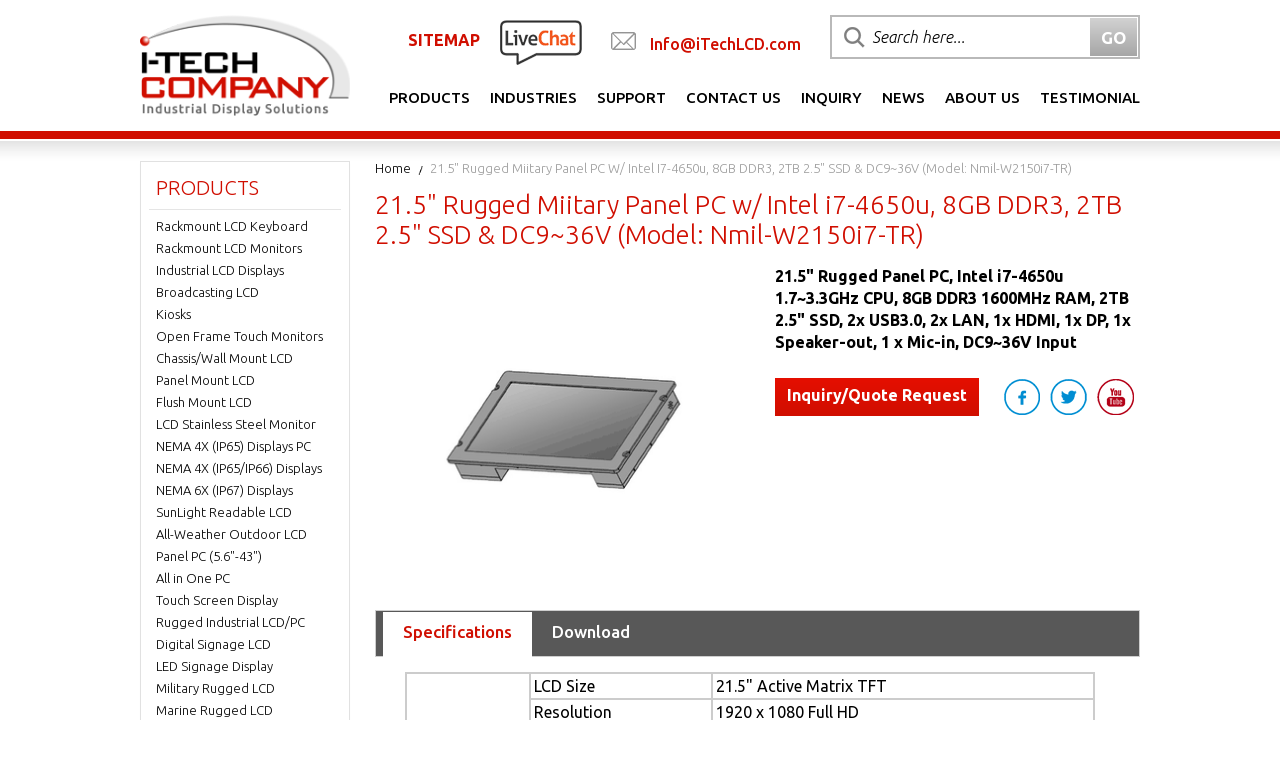

--- FILE ---
content_type: text/html
request_url: https://www.i-techcompany.com/21inch-rugged-military-panel-pc-nmil-w2150i7-tr.html
body_size: 9828
content:
<!DOCTYPE HTML PUBLIC "-//W3C//DTD HTML 4.01 Transitional//EN">
<html><head>
<link rel="image_src" href="https://s.turbifycdn.com/aah/wintech/21-5-rugged-panel-pc-intel-i7-4650u-1-7-3-3ghz-cpu-8gb-ddr3-1666mhz-ram-2tb-2-5-ssd-4x-usb3-0-2x-lan-1x-hdmi-1x-dp-1x-speaker-out-1-x-mic-in-dc9-36v-input-22.gif" />
<meta property="og:image" content="https://s.turbifycdn.com/aah/wintech/21-5-rugged-panel-pc-intel-i7-4650u-1-7-3-3ghz-cpu-8gb-ddr3-1666mhz-ram-2tb-2-5-ssd-4x-usb3-0-2x-lan-1x-hdmi-1x-dp-1x-speaker-out-1-x-mic-in-dc9-36v-input-22.gif" />
<title>21.5" Rugged Panel PC, Intel i7-4650u 1.7~3.3GHz CPU, 8GB DDR3 1600MHz RAM, 2TB 2.5" SSD, 2x USB3.0, 2x LAN, 1x HDMI, 1x DP, 1x Speaker-out, 1 x Mic-in, DC9~36V Input</title><meta name="robots" content="ALL"/><meta name="Keywords" content="panel pc, military panel pc, rugged panel pc, intel i7 panel pc, rugged military panel pc, MIL-STD-1275 compliant" /><meta name="Description" content="iTech offers Rugged Panel PC with MIL-STD-1275 compliant for Military applications." /><meta http-equiv="Content-Type" content="text/html; charset=ISO-8859-8">
<meta http-equiv="X-UA-Compatible" content="IE=edge">
<meta name="viewport" content="user-scalable=no, width=device-width, initial-scale=1, maximum-scale=1.0">
<meta name="format-detection" content = "telephone=no">
<link rel="shortcut icon" href="https://sep.turbifycdn.com/ty/cdn/wintech/favicon.ico" type="image/x-icon" />
<link rel="stylesheet" type="text/css" href="https://sep.turbifycdn.com/ty/cdn/wintech/i-tech-merged.css?v5" />
<link href="https://fonts.googleapis.com/css?family=Ubuntu:300,300i,400,400i,500,500i,700,700i" rel="stylesheet"><script type="text/javascript" src="https://sep.turbifycdn.com/ty/cdn/wintech/jquery-1.11.3.min.js"></script></head><body><div class=wrapper><style>@media screen and (max-width: 600px) {#livechat_mobileview {visibility: hidden;clear: both;float: left;margin: 10px auto 5px 20px;width: 28%;display: none;}}</style></head><header><div class="container"><div class="logo" style="margin-bottom:10px"><a href="index.html"><img  src="https://sep.turbifycdn.com/ty/cdn/wintech/logo-new.png" alt="i-techcompany" title="i-techcompany"/></a></div><div class="right-head"><div class="top-links"><div class="top-dv lv-chat"><a style="color:#d00e00; line-height:40px; margin-right:20px; font-weight:600;" href="sitemap.html">SITEMAP</a> <a class="livechat" onclick='$zoho.salesiq.floatwindow.visible("show");' href="javascript:void(0)"><img  src="https://sep.turbifycdn.com/ty/cdn/wintech/live-chat.png" alt="Live Chat" title="Live Chat"/></a></div><div id="livechat_mobileview" class="top-dv call-cnt"><img src="https://p11.secure.hostingprod.com/@site.i-techcompany.com/ssl/Images/mail-icon.jpg"> <a style="color:#d00e00; line-height:40px; margin-left:10px; font-weight:500;" href="mailto:info@itechlcd.com">Info@iTechLCD.com</a></div><div class="top-dv top-search"><!--      <form action="http://www.i-techcompany.com/search-results.html" id="cse-search-box"><input type="hidden" name="catalog" value="wintech"><input type="hidden" value="wintech" name="catalog"><input type="hidden" style="width:88px;height:18px;line-height:14px;font-size:12px;" value="002861902694797390920:8u460bli91i" name="cx"><input type="hidden" value="FORID:10" name="cof"><input type="hidden" value="UTF-8" name="ie"><input type="text" class="search-area placeholder" name="q" placeholder="Search here..."><input type="submit" class="go-btn" value="GO"></form> --><form action="search-results.html" id="cse-search-box"><input type="hidden" name="catalog" value="wintech"><input type="hidden" value="wintech" name="catalog"><input type="hidden" style="width:88px;height:18px;line-height:14px;font-size:12px;" value="ef9d7c6749b57a19a" name="cx"><input type="hidden" value="FORID:10" name="cof"><input type="hidden" value="UTF-8" name="ie"><input type="text" class="search-area placeholder" name="q" placeholder="Search here..."><input type="submit" class="go-btn" value="GO"></form></div></div><div class="main-menu"><div class="nav-menu"><ul><li class=""><a href="index.html">Products</a><ul class=inner><li><a href="rackmountlcd.html">Rackmount LCD Keyboard</a></li><li><a href="6flpamo.html">Rackmount LCD Monitors</a></li><li><a href="embeddisplay.html">Industrial LCD Displays </a></li><li><a href="broadcasting-lcd-monitor.html">Broadcasting LCD</a></li><li><a href="digital-signage-kiosk.html">Kiosks</a></li><li><a href="openframelcd.html">Open Frame Touch Monitors</a></li><li><a href="wallmountlcd.html">Chassis/Wall Mount LCD</a></li><li><a href="panel-mount-lcd-monitor.html">Panel Mount LCD</a></li><li><a href="flush-mount-lcd-monitor.html">Flush Mount LCD</a></li><li><a href="stainlesslcd.html">LCD Stainless Steel Monitor</a></li><li><a href="full-water-proof-ip65-all-in-one-lcd-computer-display.html">NEMA 4X (IP65) Displays PC</a></li><li><a href="full-ip65-chassis-1.html">NEMA 4X (IP65/IP66) Displays</a></li><li><a href="ip68-rugged-nema-6p-lcd-displays-high-brightness.html">NEMA 6X (IP67) Displays</a></li><li><a href="highbrightlcd.html">SunLight Readable LCD </a></li><li><a href="outdoor-sunlight-readable-weatherproof-lcd-tv.html">All-Weather Outdoor LCD</a></li><li><a href="panel-pc-flat-panel-lcd-all-in-one-computer.html">Panel PC (5.6"-43")</a></li><li><a href="large-screen-lcd-panel-pc-all-in-one-computer.html">All in One PC</a></li><li><a href="large-widescreen-lcd-monitor-displays.html">Touch Screen Display</a></li><li><a href="applications-rugged.html">Rugged Industrial LCD/PC</a></li><li><a href="digital-signage-lcd-displays.html">Digital Signage LCD </a></li><li><a href="led-signage.html">LED Signage Display</a></li><li><a href="rugged-military-ready-lcd-461e-901-810-167-tempest.html">Military Rugged LCD</a></li><li><a href="marine-lcd-monitors-sunlight-readable-highbrightness.html">Marine Rugged LCD</a></li><li><a href="tablet-lcd.html">Tablet Rugged PC </a></li><li><a href="medical-lcd.html">Medical LCD Display</a></li><li><a href="medical-pc.html">Medical Panel PC</a></li><li><a href="compact-embedded-pc.html">Industrial Embedded Computer</a></li><li><a href="lcd-wall-ceiling-mounts.html">LCD Wall/Ceiling Mounts</a></li><li><a href="micro-environment-monitoring-system.html">Micro Environment Monitoring System</a></li></ul></li><li class=""><a href="web.html">Industries</a><ul class=inner><li><a href="gun-shooting-range.html">Gun Shooting Range</a></li><li><a href="applications-medical.html">Medical LCD Display</a></li><li><a href="applications-military.html">Military LCD Displays</a></li><li><a href="applications-transit.html">Transit</a></li><li><a href="applications-kiosk.html">Digital Signage Kiosk</a></li><li><a href="applications-digital-signage.html">Digital Signage</a></li><li><a href="applications-industrial-automation.html">Industrial Automation</a></li><li><a href="applications-oil-gas.html">Oil and Gas Industry LCD Panel PC</a></li><li><a href="applications-avionics.html">Avionics LCD Monitors</a></li><li><a href="applications-submarine-vessels.html">Submarine Vessels Panel PC</a></li><li><a href="applications-tracked-vehicles.html">Tracked Vehicle LCD Monitors</a></li><li><a href="solutions-slaughterhouse.html">Slaughterhouse Panel PC</a></li><li><a href="solutions-agriculture.html">Agriculture Panel PC</a></li></ul></li><li class=""><a href="support-top.html">Support</a><ul class=inner><li><a href="https://desk.zoho.com/portal/itechcompany/en/home">Knowledge Base</a></li><li><a href="tesu.html">Technical Support</a></li><li><a href="sales-top.html">Sales</a></li><li><a href="faq.html">Frequently Asked Questions (FAQ)</a></li><li><a href="video-gallery.html">Video Gallery</a></li><li><a href="i-tech-rack-industrial-sunlight-lcd-blog.html">iTech Products Article</a></li><li><a href="onlinecatalog.html">Product Catalog </a></li><li><a href="quickdownload1.html">Quick Download</a></li><li><a href="auo-panel.html">AUO Panel</a></li><li><a href="avp-rackmount-series-.html">AVP Rackmount Series </a></li><li><a href="b10-support.html">BCH and BCPC Series</a></li><li><a href="bhk-series.html">BHK Series</a></li><li><a href="bmpc-drivers.html">BMPC Drivers</a></li><li><a href="ce-cch-cop-series.html">CCH/CCPC/COP/CPM Series</a></li><li><a href="digiview-support.html">DigiView/ DKP series</a></li><li><a href="d06-support.html">DCH/DVM/DCP Series Guides</a></li><li><a href="dhk-series.html">DHK series</a></li><li><a href="dmm-series.html">DMM Series</a></li><li><a href="dod-series.html">DOD Series</a></li><li><a href="eirmt-ir-touch.html">EIRMT IR touch Drivers</a></li><li><a href="eld.html">ELD</a></li><li><a href="e-series-intel-industrial-motherboard-mini-itx.html">E series Intel Industrial Motherboard Mini-ITX</a></li><li><a href="e-series-accessories.html">EOP/ECH/EPM Series</a></li><li><a href="fd-series.html">FD Series</a></li><li><a href="gl-series-accessories.html">GOP/GCH/GSK Series</a></li><li><a href="kd01-support.html">KPC/KSP/KCH Series</a></li><li><a href="netview-series-accessories.html">Netview Accessories</a></li><li><a href="n01-support.html">Nmil Series</a></li><li><a href="oe-series-support.html">OE Series</a></li><li><a href="p10-support.html">PNPC Series</a></li><li><a href="q02-support.html">QPC Series</a></li><li><a href="s15-support.html">SCH series</a></li><li><a href="suntronics-support.html">Touchscreen System</a></li><li><a href="a22-support.html">VCPC/VDPC/VMPC/VPC Series</a></li><li><a href="w03-support.html">WRD/WPM/WMRM Series</a></li><li><a href="y01-support.html">YCH/YPM/YOP series</a></li></ul></li><li class=""><a href="contactus.html">Contact Us</a></li><li class=""><a href="inquiry.html">Inquiry</a></li><li class=""><a href="news-room.html">News</a><ul class=inner><li><a href="newproduct.html">New Products</a></li><li><a href="i-tech-rack-industrial-sunlight-lcd-blog.html">iTech Products Article</a></li><li><a href="successful-story-rackmount-lcd-industrial-display.html">Successful Installation</a></li><li><a href="customer-testimonial.html">Testimonial</a></li><li><a href="ordertracking.html">Order Tracking </a></li><li><a href="clearance.html">Clearance</a></li><li><a href="industrial-rugged-lcd-monitor-product-flyers.html">Product Flyers</a></li><li><a href="newsletter.html">Newsletter</a></li><li><a href="http://www.i-techcompany.com/sitemap.xml">RSS Feed Sitemap XML</a></li></ul></li><li class=""><a href="info-top.html">About Us</a></li><li class=""><a href="customer-testimonial.html">Testimonial</a></li></ul></div><div class="mobile-nav"> <a href="#menu" class="nav_btn"></a><nav id="menu"><ul><li class=""><a href="index.html">Products</a><ul class=inner><li><a href="rackmountlcd.html">Rackmount LCD Keyboard</a></li><li><a href="6flpamo.html">Rackmount LCD Monitors</a></li><li><a href="embeddisplay.html">Industrial LCD Displays </a></li><li><a href="broadcasting-lcd-monitor.html">Broadcasting LCD</a></li><li><a href="digital-signage-kiosk.html">Kiosks</a></li><li><a href="openframelcd.html">Open Frame Touch Monitors</a></li><li><a href="wallmountlcd.html">Chassis/Wall Mount LCD</a></li><li><a href="panel-mount-lcd-monitor.html">Panel Mount LCD</a></li><li><a href="flush-mount-lcd-monitor.html">Flush Mount LCD</a></li><li><a href="stainlesslcd.html">LCD Stainless Steel Monitor</a></li><li><a href="full-water-proof-ip65-all-in-one-lcd-computer-display.html">NEMA 4X (IP65) Displays PC</a></li><li><a href="full-ip65-chassis-1.html">NEMA 4X (IP65/IP66) Displays</a></li><li><a href="ip68-rugged-nema-6p-lcd-displays-high-brightness.html">NEMA 6X (IP67) Displays</a></li><li><a href="highbrightlcd.html">SunLight Readable LCD </a></li><li><a href="outdoor-sunlight-readable-weatherproof-lcd-tv.html">All-Weather Outdoor LCD</a></li><li><a href="panel-pc-flat-panel-lcd-all-in-one-computer.html">Panel PC (5.6"-43")</a></li><li><a href="large-screen-lcd-panel-pc-all-in-one-computer.html">All in One PC</a></li><li><a href="large-widescreen-lcd-monitor-displays.html">Touch Screen Display</a></li><li><a href="applications-rugged.html">Rugged Industrial LCD/PC</a></li><li><a href="digital-signage-lcd-displays.html">Digital Signage LCD </a></li><li><a href="led-signage.html">LED Signage Display</a></li><li><a href="rugged-military-ready-lcd-461e-901-810-167-tempest.html">Military Rugged LCD</a></li><li><a href="marine-lcd-monitors-sunlight-readable-highbrightness.html">Marine Rugged LCD</a></li><li><a href="tablet-lcd.html">Tablet Rugged PC </a></li><li><a href="medical-lcd.html">Medical LCD Display</a></li><li><a href="medical-pc.html">Medical Panel PC</a></li><li><a href="compact-embedded-pc.html">Industrial Embedded Computer</a></li><li><a href="lcd-wall-ceiling-mounts.html">LCD Wall/Ceiling Mounts</a></li><li><a href="micro-environment-monitoring-system.html">Micro Environment Monitoring System</a></li></ul></li><li class=""><a href="web.html">Industries</a><ul class=inner><li><a href="gun-shooting-range.html">Gun Shooting Range</a></li><li><a href="applications-medical.html">Medical LCD Display</a></li><li><a href="applications-military.html">Military LCD Displays</a></li><li><a href="applications-transit.html">Transit</a></li><li><a href="applications-kiosk.html">Digital Signage Kiosk</a></li><li><a href="applications-digital-signage.html">Digital Signage</a></li><li><a href="applications-industrial-automation.html">Industrial Automation</a></li><li><a href="applications-oil-gas.html">Oil and Gas Industry LCD Panel PC</a></li><li><a href="applications-avionics.html">Avionics LCD Monitors</a></li><li><a href="applications-submarine-vessels.html">Submarine Vessels Panel PC</a></li><li><a href="applications-tracked-vehicles.html">Tracked Vehicle LCD Monitors</a></li><li><a href="solutions-slaughterhouse.html">Slaughterhouse Panel PC</a></li><li><a href="solutions-agriculture.html">Agriculture Panel PC</a></li></ul></li><li class=""><a href="support-top.html">Support</a><ul class=inner><li><a href="https://desk.zoho.com/portal/itechcompany/en/home">Knowledge Base</a></li><li><a href="tesu.html">Technical Support</a></li><li><a href="sales-top.html">Sales</a></li><li><a href="faq.html">Frequently Asked Questions (FAQ)</a></li><li><a href="video-gallery.html">Video Gallery</a></li><li><a href="i-tech-rack-industrial-sunlight-lcd-blog.html">iTech Products Article</a></li><li><a href="onlinecatalog.html">Product Catalog </a></li><li><a href="quickdownload1.html">Quick Download</a></li><li><a href="auo-panel.html">AUO Panel</a></li><li><a href="avp-rackmount-series-.html">AVP Rackmount Series </a></li><li><a href="b10-support.html">BCH and BCPC Series</a></li><li><a href="bhk-series.html">BHK Series</a></li><li><a href="bmpc-drivers.html">BMPC Drivers</a></li><li><a href="ce-cch-cop-series.html">CCH/CCPC/COP/CPM Series</a></li><li><a href="digiview-support.html">DigiView/ DKP series</a></li><li><a href="d06-support.html">DCH/DVM/DCP Series Guides</a></li><li><a href="dhk-series.html">DHK series</a></li><li><a href="dmm-series.html">DMM Series</a></li><li><a href="dod-series.html">DOD Series</a></li><li><a href="eirmt-ir-touch.html">EIRMT IR touch Drivers</a></li><li><a href="eld.html">ELD</a></li><li><a href="e-series-intel-industrial-motherboard-mini-itx.html">E series Intel Industrial Motherboard Mini-ITX</a></li><li><a href="e-series-accessories.html">EOP/ECH/EPM Series</a></li><li><a href="fd-series.html">FD Series</a></li><li><a href="gl-series-accessories.html">GOP/GCH/GSK Series</a></li><li><a href="kd01-support.html">KPC/KSP/KCH Series</a></li><li><a href="netview-series-accessories.html">Netview Accessories</a></li><li><a href="n01-support.html">Nmil Series</a></li><li><a href="oe-series-support.html">OE Series</a></li><li><a href="p10-support.html">PNPC Series</a></li><li><a href="q02-support.html">QPC Series</a></li><li><a href="s15-support.html">SCH series</a></li><li><a href="suntronics-support.html">Touchscreen System</a></li><li><a href="a22-support.html">VCPC/VDPC/VMPC/VPC Series</a></li><li><a href="w03-support.html">WRD/WPM/WMRM Series</a></li><li><a href="y01-support.html">YCH/YPM/YOP series</a></li></ul></li><li class=""><a href="contactus.html">Contact Us</a></li><li class=""><a href="inquiry.html">Inquiry</a></li><li class=""><a href="news-room.html">News</a><ul class=inner><li><a href="newproduct.html">New Products</a></li><li><a href="i-tech-rack-industrial-sunlight-lcd-blog.html">iTech Products Article</a></li><li><a href="successful-story-rackmount-lcd-industrial-display.html">Successful Installation</a></li><li><a href="customer-testimonial.html">Testimonial</a></li><li><a href="ordertracking.html">Order Tracking </a></li><li><a href="clearance.html">Clearance</a></li><li><a href="industrial-rugged-lcd-monitor-product-flyers.html">Product Flyers</a></li><li><a href="newsletter.html">Newsletter</a></li><li><a href="http://www.i-techcompany.com/sitemap.xml">RSS Feed Sitemap XML</a></li></ul></li><li class=""><a href="info-top.html">About Us</a></li><li class=""><a href="customer-testimonial.html">Testimonial</a></li></ul></nav></div></div></div></div></header><div class=head-line></div><div class=masking-head></div><div class=main-wrap><div class=container><div class=right-main><div class=detail-main><div class=breadcrumb-cnt><ul><li><a href="index.html">Home</a></li><li><a>21.5" Rugged Miitary Panel PC w/ Intel i7-4650u, 8GB DDR3, 2TB 2.5" SSD & DC9~36V (Model: Nmil-W2150i7-TR)</a></li></ul></div><div class=pg-head><h1>21.5" Rugged Miitary Panel PC w/ Intel i7-4650u, 8GB DDR3, 2TB 2.5" SSD & DC9~36V (Model: Nmil-W2150i7-TR)</h1></div><div class=pro-det-cnt><div class=pro-img><div class=pro-img-cnt><span id=autoimg><a data-lightbox="lightbox01" href="https://s.turbifycdn.com/aah/wintech/21-5-rugged-panel-pc-intel-i7-4650u-1-7-3-3ghz-cpu-8gb-ddr3-1666mhz-ram-2tb-2-5-ssd-4x-usb3-0-2x-lan-1x-hdmi-1x-dp-1x-speaker-out-1-x-mic-in-dc9-36v-input-24.gif"><img src="https://s.turbifycdn.com/aah/wintech/21-5-rugged-panel-pc-intel-i7-4650u-1-7-3-3ghz-cpu-8gb-ddr3-1666mhz-ram-2tb-2-5-ssd-4x-usb3-0-2x-lan-1x-hdmi-1x-dp-1x-speaker-out-1-x-mic-in-dc9-36v-input-25.gif" width="353" height="318" border="0" hspace="0" vspace="0" alt="21.5&quot; Rugged Panel PC, Intel i7-4650u 1.7~3.3GHz CPU, 8GB DDR3 1600MHz RAM, 2TB 2.5&quot; SSD, 2x USB3.0, 2x LAN, 1x HDMI, 1x DP, 1x Speaker-out, 1 x Mic-in, DC9~36V Input" title="21.5&quot; Rugged Panel PC, Intel i7-4650u 1.7~3.3GHz CPU, 8GB DDR3 1600MHz RAM, 2TB 2.5&quot; SSD, 2x USB3.0, 2x LAN, 1x HDMI, 1x DP, 1x Speaker-out, 1 x Mic-in, DC9~36V Input" /></a></span></div></div><div class=pro-detail><div class=pro-name><h2>21.5" Rugged Panel PC, Intel i7-4650u 1.7~3.3GHz CPU, 8GB DDR3 1600MHz RAM, 2TB 2.5" SSD, 2x USB3.0, 2x LAN, 1x HDMI, 1x DP, 1x Speaker-out, 1 x Mic-in, DC9~36V Input</h2></div><div style="margin-top:25px;float:left;width:100%;"></div><div class=cart-btn-pro><a class="js-open-modal btn" href="#" data-modal-id="popup1">Inquiry/Quote Request</a></div><div id="popup1" class="modal-box"><div class="top-pop"> <a class="js-modal-close close">X</a><h3>Inquiry/Quote Request</h3></div><iframe width="475" height="800" class="DKP115Fe" src="https://p11.secure.hostingprod.com/@site.i-techcompany.com/ssl/popup/popup.php#Nmil-W2150i7-TR"></iframe></div><script>
$(function(){

var appendthis =  ("<div class='modal-overlay js-modal-close'></div>");

	$('a[data-modal-id]').click(function(e) {
		e.preventDefault();
    $("body").append(appendthis);
    $(".modal-overlay").fadeTo(500, 0.7);
    //$(".js-modalbox").fadeIn(500);
		var modalBox = $(this).attr('data-modal-id');
		$('#'+modalBox).fadeIn($(this).data());
	});  
  
  
$(".js-modal-close, .modal-overlay").click(function() {
    $(".modal-box, .modal-overlay").fadeOut(500, function() {
        $(".modal-overlay").remove();
    });
 
});
 
$(window).resize(function() {
    $(".modal-box").css({
        top: ($(window).height() - $(".modal-box").outerHeight()) / 2,
        left: ($(window).width() - $(".modal-box").outerWidth()) / 2
    });
});
 
$(window).resize();
 
});
</script><div style=display:none;>Nmil-W2150i7-TR</div><div class=pro-social><ul><li><a target="_blank" href="https://www.facebook.com/pages/ITech-Company/210619065736428"><img src="https://sep.turbifycdn.com/ty/cdn/wintech/facebook.png"></a></li><li><a target="_blank" href="https://twitter.com/iTech_Company"><img src="https://sep.turbifycdn.com/ty/cdn/wintech/twitter.png"></a></li><li><a target="_blank" href="https://www.youtube.com/channel/UCbYGi0tjo_uRstDpUCQ2CFg"><img src="https://sep.turbifycdn.com/ty/cdn/wintech/youtube.png"></a></li></ul></div></div><div class=pro-disc-tab><div id=proHorizontalTab><ul class="resp-tabs-list hor_1"><li>Specifications</li><li>Download</li></ul><div class="resp-tabs-container hor_1"><div><div class=tab-area><table width="98%" border="1" cellpadding="3" cellspacing="0" bordercolor="#CCCCCC">
  <tr>
    <td width="17%" rowspan="6"><strong>LCD Display</strong></td>
    <td width="26%">LCD Size</td>
    <td width="54%">21.5" Active Matrix TFT</td>
  </tr>
  <tr>
    <td width="26%">Resolution</td>
    <td width="54%">1920 x 1080 Full HD</td>
  </tr>
  <tr>
    <td width="26%">Luminance</td>
    <td width="54%">250 cd/m2 high brightness</td>
  </tr>
  <tr>
    <td width="26%">Contrast Ratio</td>
    <td width="54%">3000 : 1</td>
  </tr>
  <tr>
    <td width="26%">Display Color </td>
    <td width="54%">16.7 M</td>
  </tr>
  <tr>
    <td width="26%">View Angle</td>
    <td width="54%">89 / 89 / 89 / 89 Ultra wide angles</td>
  </tr>
  <tr>
    <td width="17%" rowspan="2"><strong>Touch</strong></td>
    <td width="26%">Touch Type</td>
    <td width="54%">5-Wire Resistive Touch</td>
  </tr>
  <tr>
    <td width="26%">Touch device</td>
    <td width="54%">Gloves, Fingers, Stylus </td>
  </tr>
  <tr>
    <td width="17%" rowspan="3"><strong>Chassis</strong></td>
    <td width="26%">Front Bezel</td>
    <td width="54%">Ruggedized Aluminum    alloy </td>
  </tr>
  <tr>
    <td width="26%">Chassis</td>
    <td width="54%">Galvanized steel with anti-corrosion coating</td>
  </tr>
  <tr>
    <td width="26%">Surface Treatment</td>
    <td width="54%">Anti-corrosion coated in black</td>
  </tr>
  <tr>
    <td width="17%" rowspan="2"><strong>Mounting</strong></td>
    <td width="26%">Front Mount</td>
    <td width="54%">Support Front Mount</td>
  </tr>
  <tr>
    <td width="26%">Mounting</td>
    <td width="54%">Support VESA-100 Wall Mount </td>
  </tr>
  <tr>
    <td width="17%" rowspan="5"><strong>Processor</strong></td>
    <td width="26%">Main-Board</td>
    <td width="54%">Mil-Ind. grade main board</td>
  </tr>
  <tr>
    <td width="26%">Processor</td>
    <td width="54%">Intel 4th Gen. i7-4650u processor </td>
  </tr>
  <tr>
    <td width="26%">Speed</td>
    <td width="54%">I7 1.7~3.3GHz high speed fanless processor</td>
  </tr>
  <tr>
    <td width="26%">Power Consumption</td>
    <td width="54%">15W average</td>
  </tr>
  <tr>
    <td width="26%">Cache Memory</td>
    <td width="54%">4MB smart cache</td>
  </tr>
  <tr>
    <td width="17%" rowspan="3"><strong>RAM</strong></td>
    <td width="26%">RAM Size</td>
    <td width="54%">8GB DDR3 1600/1333MHz</td>
  </tr>
  <tr>
    <td width="26%">Expansion</td>
    <td width="54%">Up to 16GB </td>
  </tr>
  <tr>
    <td width="26%">RAM Type</td>
    <td width="54%">SO-DIMM type</td>
  </tr>
  <tr>
    <td width="17%" rowspan="2"><strong>Storage</strong></td>
    <td width="26%">SSD</td>
    <td width="54%">2TB 2.5" SSD</td>
  </tr>
  <tr>
    <td width="26%">SSD Type</td>
    <td width="54%">SATA-III 2.5" </td>
  </tr>
  <tr>
    <td width="17%" rowspan="2"><strong>Graphics</strong></td>
    <td width="26%">Graphics Engine</td>
    <td width="54%">Intel HD 5000 </td>
  </tr>
  <tr>
    <td width="26%">Graphics RAM</td>
    <td width="54%">512MB  </td>
  </tr>
  <tr>
    <td width="17%" rowspan="6"><strong>I/O Port</strong></td>
    <td width="26%">Ethernet</td>
    <td width="54%">2 x 10/100/1000 Mbps Ethernet ports</td>
  </tr>
  <tr>
    <td width="26%">USB</td>
    <td width="54%">2 x USB3.0 high speed ports</td>
  </tr>
  <tr>
    <td width="26%">HDMI</td>
    <td width="54%">1 x HDMI  </td>
  </tr>
  <tr>
    <td width="26%">DP</td>
    <td width="54%">1 x DP </td>
  </tr>
  <tr>
    <td width="26%">Audio</td>
    <td width="54%">1 x Speaker-out, 1 x Mic-in</td>
  </tr>
  <tr>
    <td width="26%">Power</td>
    <td width="54%">1 x DC9~36V with circular connector</td>
  </tr>
  <tr>
    <td width="17%" rowspan="5"><strong>Power Supply</strong></td>
    <td width="26%">Power Input</td>
    <td width="54%">DC 9 ~ 36V,    MIL-STD-1275 compliant</td>
  </tr>
  <tr>
    <td width="26%">Short-Circuit    Protection</td>
    <td width="54%">Yes, short-cut or    polarity reverse protected, auto recovery when short-circuit removed</td>
  </tr>
  <tr>
    <td width="26%">Lightning Protection</td>
    <td width="54%">Yes, lightning and high    surge protection</td>
  </tr>
  <tr>
    <td width="26%">MIL-STD-1275</td>
    <td width="54%">Yes, compliant </td>
  </tr>
  <tr>
    <td width="26%">Power Consumption</td>
    <td width="54%">Around 30W</td>
  </tr>
  <tr>
    <td width="17%" rowspan="2"><strong>Dimension</strong></td>
    <td width="26%">Exclude Front Bezel</td>
    <td width="54%">560 (W) x 352 (H) x 66 (D) mm</td>
  </tr>
  <tr>
    <td width="26%">Include Front Bezel</td>
    <td width="54%">560 (W) x 352 (H) x 76 (D) mm </td>
  </tr>
  <tr>
    <td width="17%" rowspan="4"><strong>Environmental</strong></td>
    <td width="26%">Operating Temperature</td>
    <td width="54%">0 ~ +50°C</td>
  </tr>
  <tr>
    <td width="26%">Storage Temperature</td>
    <td width="54%">-30 ~ +8°C</td>
  </tr>
  <tr>
    <td width="26%">Humidity</td>
    <td width="54%">95% RH at 40&#730;, non-condensation</td>
  </tr>
  <tr>
    <td width="26%">Altitude</td>
    <td width="54%">15000 Feet operating</td>
  </tr>
</table>
</div></div><div><div class=tab-area><table>
  <tr>
    <td vAlign="top" algin="left" width="32">
      <a target="_blank" href="https://www.itechlcd.com/DataSheet/NGSK/Nmil-W2150i7-TR.pdf">
        <img src="https://sep.turbifycdn.com/ty/cdn/wintech/pfd.gif" width="32" height="33"></a>
    </td>
    <td align="left"><a target="_blank" href="https://www.itechlcd.com/DataSheet/NGSK/Nmil-W2150i7-TR.pdf">Data
      Sheet</a>
  </tr>
</table></div></div></div></div></div></div></div></div><div class=sidebar><div class=pro-category><h2 class=sidebar-head>PRODUCTS</h2><ul><li class=parent><a href="rackmountlcd.html" class="bold nound">Rackmount LCD Keyboard</a></li><li class=parent><a href="6flpamo.html" class="bold nound">Rackmount LCD Monitors</a></li><li class=parent><a href="embeddisplay.html" class="bold nound">Industrial LCD Displays </a></li><li class=parent><a href="broadcasting-lcd-monitor.html" class="bold nound">Broadcasting LCD</a></li><li class=parent><a href="digital-signage-kiosk.html" class="bold nound">Kiosks</a></li><li class=parent><a href="openframelcd.html" class="bold nound">Open Frame Touch Monitors</a></li><li class=parent><a href="wallmountlcd.html" class="bold nound">Chassis/Wall Mount LCD</a></li><li class=parent><a href="panel-mount-lcd-monitor.html" class="bold nound">Panel Mount LCD</a></li><li class=parent><a href="flush-mount-lcd-monitor.html" class="bold nound">Flush Mount LCD</a></li><li class=parent><a href="stainlesslcd.html" class="bold nound">LCD Stainless Steel Monitor</a></li><li class=parent><a href="full-water-proof-ip65-all-in-one-lcd-computer-display.html" class="bold nound">NEMA 4X (IP65) Displays PC</a></li><li class=parent><a href="full-ip65-chassis-1.html" class="bold nound">NEMA 4X (IP65/IP66) Displays</a></li><li class=parent><a href="ip68-rugged-nema-6p-lcd-displays-high-brightness.html" class="bold nound">NEMA 6X (IP67) Displays</a></li><li class=parent><a href="highbrightlcd.html" class="bold nound">SunLight Readable LCD </a></li><li class=parent><a href="outdoor-sunlight-readable-weatherproof-lcd-tv.html" class="bold nound">All-Weather Outdoor LCD</a></li><li class=parent><a href="panel-pc-flat-panel-lcd-all-in-one-computer.html" class="bold nound">Panel PC (5.6"-43")</a></li><li class=parent><a href="large-screen-lcd-panel-pc-all-in-one-computer.html" class="bold nound">All in One PC</a></li><li class=parent><a href="large-widescreen-lcd-monitor-displays.html" class="bold nound">Touch Screen Display</a></li><li class=parent><a href="applications-rugged.html" class="bold nound">Rugged Industrial LCD/PC</a></li><li class=parent><a href="digital-signage-lcd-displays.html" class="bold nound">Digital Signage LCD </a></li><li class=parent><a href="led-signage.html" class="bold nound">LED Signage Display</a></li><li class=parent><a href="rugged-military-ready-lcd-461e-901-810-167-tempest.html" class="bold nound">Military Rugged LCD</a></li><li class=parent><a href="marine-lcd-monitors-sunlight-readable-highbrightness.html" class="bold nound">Marine Rugged LCD</a></li><li class=parent><a href="tablet-lcd.html" class="bold nound">Tablet Rugged PC </a></li><li class=parent><a href="medical-lcd.html" class="bold nound">Medical LCD Display</a></li><li class=parent><a href="medical-pc.html" class="bold nound">Medical Panel PC</a></li><li class=parent><a href="compact-embedded-pc.html" class="bold nound">Industrial Embedded Computer</a></li><li class=parent><a href="lcd-wall-ceiling-mounts.html" class="bold nound">LCD Wall/Ceiling Mounts</a></li><li class=parent><a href="micro-environment-monitoring-system.html" class="bold nound">Micro Environment Monitoring System</a></li></ul></div><div class="pro-category solution">
					<h2 class="sidebar-head">Solutions</h2>
					<ul>
                    <li><a href="nema4x-display-purge---pressurization.html">NEMA4X Display Purge & Pressurization</a></li>
						<li><a href="large-widescreen-lcd-monitor-displays.html">Touch Screen Display</a></li>
						<li><a href="solutions-high-brightness-sunlight-readable.html">High Brightness Sunlight Readable </a></li>		
						<li><a href="solutions-extended-temperature-range.html">Extended Temperature Range</a></li>
						<li><a href="solutions-extreme-shock-and-vibration-20g.html">Extreme Shock and Vibration</a></li>
						<li><a href="solutions-nvis-applications.html">NVIS Applications</a></li>
						<li><a href="solutions-waterproof-or-water-resistant-environments.html">Waterproof environments</a></li>
						<li><a href="applications-video-wall.html">Video Wall</a></li>
					</ul>
				</div>
				<div class="pro-category new-room">
					<h2 class="sidebar-head">News Room</h2>
					<ul>
						<li><a href="newproduct.html">New Products</a></li>
						<li><a href="ordertracking.html">Order Tracking</a></li>						
						<li><a href="clearance.html">Clearance</a></li>
						<li><a href="industrial-rugged-lcd-monitor-product-flyers.html">Product Flyers</a></li>
						<li><a href="newsletter.html">Newsletter</a></li>
						<li><a href="successful-story-rackmount-lcd-industrial-display.html">Successful Story</a></li>
						<li><a href="sitemap.xml">RSS Feed Sitemap XML</a></li>
					</ul>
				</div>
				<div class="pro-category solution">
					<h2 class="sidebar-head">Resources</h2>
                    
					<ul>
                    <li><a href="q---a-for-outdoor-lcd.html">Q & A for Outdoor LCD</a></li>
						<li><a href="outdoor-lcd-viewing-distance.html">Outdoor LCD Viewing Distance</a></li>
						<li><a href="sunlight-readable-lcd-monitor-technology.html">Sunlight LCD Technology</a></li>						
						<li><a href="rack-mount-lcd-technology.html">Rack Mount LCD Technology</a></li>
						<li><a href="lcd-monitor-faq.html">LCD Monitor FAQ</a></li>
						<li><a href="industrial-lcd-open-frame-panel-mount-chassis-mount-panel-pc-differences.html">Industrial LCD Form Factor</a></li>
						<li><a href="piggyback-mount-pc-to-lcd.html">PiggyBack Mount PC to LCD</a></li>
					</ul>
				</div></div></div></div><div class="footer-services">
			<div class="container">
				<div class="ser-main-ft">
					<div class="ser-cnt-box">
						<div class="img-cnt"><img title="Quality Icon" alt="Quality Icon" src="https://sep.turbifycdn.com/ty/cdn/wintech/quality-icon.png"></div>	
						<div class="ser-box-text">
							<h2>High Quality Parts </h2>
							<p>i-Tech company uses only the best Industrial LCD and High Quality embedded Panel PC parts along with rugged components in USA or imported from Korea and Taiwan , for most reliable  quality that you can trust!</p>
						</div>			
					</div>
					<div class="ser-cnt-box cust-ser">
						<div class="img-cnt"><img title="Customer Services" alt="Customer Services" src="https://sep.turbifycdn.com/ty/cdn/wintech/customer-services.png"></div>	
						<div class="ser-box-text">
							<h2>Customer Service </h2>
							<p>i-Tech customer service reps are here to help you with your inquiry for Industrial monitors, panel pc, and outdoor LCD. From any general questions to technical support, we leave you feeling completely satisfied with our excellent LCD quality as well.</p>
						</div>			
					</div>
					<div class="ser-cnt-box">
						<div class="img-cnt"><img title="USA Icon" alt="USA Icon" src="https://sep.turbifycdn.com/ty/cdn/wintech/usa-icon.png"></div>	
						<div class="ser-box-text">
							<h2>US Based Company </h2>
							<p>Most of i-Techs High Brightness LCD and Rugged Panel PC Products are assembled, tested and shipped from our very own factory in CA USA, giving us the ability to customize the systems to your needs.</p>
						</div>			
					</div>
				</div>
			</div>
		</div><footer><div class="container"><div class="foot-main"><div class="ft-box pro-bx"><h3>PRODUCTS</h3><ul><li><a href="rackmountlcd.html">Rackmount LCD Keyboard</a></li><li><a href="6flpamo.html">Rackmount LCD Monitors</a></li><li><a href="embeddisplay.html">Industrial LCD Displays </a></li><li><a href="broadcasting-lcd-monitor.html">Broadcasting LCD</a></li><li><a href="digital-signage-kiosk.html">Kiosks</a></li><li><a href="openframelcd.html">Open Frame Touch Monitors</a></li><li><a href="wallmountlcd.html">Chassis/Wall Mount LCD</a></li></ul></div><div class="ft-box app-bx"><h3>APPLICATIONS</h3><ul><li><a href="applications-medical.html">Medical</a></li><li><a href="applications-military.html">Military</a></li><li><a href="applications-transit.html">Transit</a></li><li><a href="applications-kiosk.html">Kiosk</a></li><li><a href="applications-digital-signage.html">Digital Signage</a></li><li><a href="applications-industrial-automation.html">Industrial Automation</a></li><li><a href="applications-oil-gas.html">Oil and Gas</a></li><li><a href="applications-avionics.html">Avionics</a></li><li><a href="applications-submarine-vessels.html">Submarine Vessels</a></li><li><a href="applications-tracked-vehicles.html">Tracked Vehicles</a></li><li><a href="solutions-slaughterhouse.html">Slaughterhouse</a></li><li><a href="solutions-agriculture.html">Agriculture</a></li></ul></div><div class="ft-box about-bx"><h3>ABOUT US</h3><ul><li><a href="newsletter.html">Newsletters</a></li><li><a href="our-clients.html">Our Clients</a></li><li><a href="vision.html">Vission/Mission</a></li></ul></div><div class="ft-box cont-bx"><h3>CONTACT US</h3><ul><li><a href="contactus.html">Our Offices</a></li><li><a href="support-top.html">Support</a></li><li><a href="partners2.html">Partners</a></li><li><a class="livechat" onclick='$zoho.salesiq.floatwindow.visible("show");' href="javascript:void(0)">Live Chat</a></li></ul></div><div class="ft-box fllo-bx"><h3>FOLLOW US</h3><ul><li><a href="https://www.facebook.com/pages/ITech-Company/210619065736428" target="_blank"><img src="https://sep.turbifycdn.com/ty/cdn/wintech/facebook.png" alt="Facebook" title="Facebook"/><span>Facebook</span></a></li><li><a href="https://twitter.com/iTech_Company" target="_blank"><img src="https://sep.turbifycdn.com/ty/cdn/wintech/twitter.png" alt="Twitter" title="Twitter"/><span>Twitter</span></a></li><li><a href="https://www.youtube.com/channel/UCbYGi0tjo_uRstDpUCQ2CFg" target="_blank"><img src="https://sep.turbifycdn.com/ty/cdn/wintech/youtube.png" alt="Youtube" title="Youtube"/><span>Youtube</span></a></li><li><a href="http://www.suntroniclcd.com" target="_blank"><img src="https://p11.secure.hostingprod.com/@site.i-techcompany.com/ssl/images/suntronic.png" alt="SuntronicLCD" title="SuntronicLCD"/><span>SuntronicLCD</span></a></li></ul></div></div><div class="copy-right"><a href="index.html">iTechLCD.com</a> &copy;  |  <a href="privacypolicy.html">Privacy Policy</a></div></div></footer><!--Start of Zoho Live Chat Script--><script type="text/javascript" id="zsiqchat">var $zoho=$zoho || {};$zoho.salesiq = $zoho.salesiq || {widgetcode: "86b0975e9d9fcf12ae1e69208c9a5db4cfda05aee7de3235f3710233a863db079d16705d9466aa0374c2264672b50e93", values:{},ready:function(){}};var d=document;s=d.createElement("script");s.type="text/javascript";s.id="zsiqscript";s.defer=true;s.src="https://salesiq.zoho.com/widget";t=d.getElementsByTagName("script")[0];t.parentNode.insertBefore(s,t);</script></div><script type="text/javascript" src="https://sep.turbifycdn.com/ty/cdn/wintech/i-tech-merged.js"></script>

<script type="text/javascript">
$(function() {
    $('nav#menu').mmenu({
        extensions    : [ 'effect-slide-menu', 'pageshadow' ],
        searchfield    : false,
        counters    : false,
        
        navbars        : [
            {
                position    : 'top',
                content        : [
                    'prev',
                    'title',
                    'close'
                ]
            }
        ]
    });
});

</script>
<script>
$('[placeholder]').focus(function() {
  var input = $(this);
  if (input.val() == input.attr('placeholder')) {
    input.val('');
    input.removeClass('placeholder');
  }
}).blur(function() {
  var input = $(this);
  if (input.val() == '' || input.val() == input.attr('placeholder')) {
    input.addClass('placeholder');
    input.val(input.attr('placeholder'));
  }
}).blur().parents('form').submit(function() {
  $(this).find('[placeholder]').each(function() {
    var input = $(this);
    if (input.val() == input.attr('placeholder')) {
      input.val('');
    }
  })
});
</script>

<script>
$(".inner li").hover(
  function () {
    $(this).addClass('hover');
  }, 
  function () {
    $(this).removeClass("hover");
  }
);
 
</script>

<script>
$( document ).ready(function() {
var x = $(".filtab1 tbody" ).html();
$("#pagingContents").prepend(x);


$( ".parent" ).find( "ul" ).addClass( "activemain" );
$( ".activemain" ).prev().addClass( "active" );
$( ".pro-category ul ul a" ).click(function() {
  $( ".pro-category ul ul a" ).addClass( "active" );
});
$( ".pro-category ul li ul li ul li a" ).click(function() {
  $( ".pro-category ul li ul li ul li a" ).addClass( "active" );
});
$( ".pro-category ul ul ul ul li a" ).click(function() {
  $( ".pro-category ul ul ul ul li a" ).addClass( "active" );
});
});
</script>

<script src="https://sep.turbifycdn.com/ty/cdn/wintech/i-tech-merged-detail.js"></script>
<script>
 $(document).ready(function() {

 
        //Horizontal Tab
        $('#parentHorizontalTab').easyResponsiveTabs({
            type: 'default', //Types: default, vertical, accordion
            width: 'auto', //auto or any width like 600px
            fit: true, // 100% fit in a container
            tabidentify: 'hor_1', // The tab groups identifier
            activate: function(event) { // Callback function if tab is switched
                var $tab = $(this);
                var $info = $('#nested-tabInfo');
                var $name = $('span', $info);
                $name.text($tab.text());
                $info.show();
            }
        });

$('#proHorizontalTab').easyResponsiveTabs({
            type: 'default', //Types: default, vertical, accordion
            width: 'auto', //auto or any width like 600px
            fit: true, // 100% fit in a container
            tabidentify: 'hor_1', // The tab groups identifier
            activate: function(event) { // Callback function if tab is switched
                var $tab = $(this);
                var $info = $('#nested-tabInfo');
                var $name = $('span', $info);
                $name.text($tab.text());
                $info.show();
            }
        });       
    });
</script>
<script type="text/javascript">$( document ).ready(function() {$('.main-wrap input,.main-wrap textarea').bind('copy paste', function(e) { e.preventDefault(); });});</script></body>
<script type="text/javascript">
csell_env = 'ue1';
 var storeCheckoutDomain = 'order.store.turbify.net';
</script>

<script type="text/javascript">
  function toOSTN(node){
    if(node.hasAttributes()){
      for (const attr of node.attributes) {
        node.setAttribute(attr.name,attr.value.replace(/(us-dc1-order|us-dc2-order|order)\.(store|stores)\.([a-z0-9-]+)\.(net|com)/g, storeCheckoutDomain));
      }
    }
  };
  document.addEventListener('readystatechange', event => {
  if(typeof storeCheckoutDomain != 'undefined' && storeCheckoutDomain != "order.store.turbify.net"){
    if (event.target.readyState === "interactive") {
      fromOSYN = document.getElementsByTagName('form');
        for (let i = 0; i < fromOSYN.length; i++) {
          toOSTN(fromOSYN[i]);
        }
      }
    }
  });
</script>
<script type="text/javascript">
// Begin Store Generated Code
 </script> <script type="text/javascript" src="https://s.turbifycdn.com/lq/ult/ylc_1.9.js" ></script> <script type="text/javascript" src="https://s.turbifycdn.com/ae/lib/smbiz/store/csell/beacon-a9518fc6e4.js" >
</script>
<script type="text/javascript">
// Begin Store Generated Code
 csell_page_data = {}; csell_page_rec_data = []; ts='TOK_STORE_ID';
</script>
<script type="text/javascript">
// Begin Store Generated Code
function csell_GLOBAL_INIT_TAG() { var csell_token_map = {}; csell_token_map['TOK_SPACEID'] = '2022276099'; csell_token_map['TOK_URL'] = ''; csell_token_map['TOK_STORE_ID'] = 'wintech'; csell_token_map['TOK_ITEM_ID_LIST'] = '21inch-rugged-military-panel-pc-nmil-w2150i7-tr'; csell_token_map['TOK_ORDER_HOST'] = 'order.store.turbify.net'; csell_token_map['TOK_BEACON_TYPE'] = 'prod'; csell_token_map['TOK_RAND_KEY'] = 't'; csell_token_map['TOK_IS_ORDERABLE'] = '1';  c = csell_page_data; var x = (typeof storeCheckoutDomain == 'string')?storeCheckoutDomain:'order.store.turbify.net'; var t = csell_token_map; c['s'] = t['TOK_SPACEID']; c['url'] = t['TOK_URL']; c['si'] = t[ts]; c['ii'] = t['TOK_ITEM_ID_LIST']; c['bt'] = t['TOK_BEACON_TYPE']; c['rnd'] = t['TOK_RAND_KEY']; c['io'] = t['TOK_IS_ORDERABLE']; YStore.addItemUrl = 'http%s://'+x+'/'+t[ts]+'/ymix/MetaController.html?eventName.addEvent&cartDS.shoppingcart_ROW0_m_orderItemVector_ROW0_m_itemId=%s&cartDS.shoppingcart_ROW0_m_orderItemVector_ROW0_m_quantity=1&ysco_key_cs_item=1&sectionId=ysco.cart&ysco_key_store_id='+t[ts]; } 
</script>
<script type="text/javascript">
// Begin Store Generated Code
function csell_REC_VIEW_TAG() {  var env = (typeof csell_env == 'string')?csell_env:'prod'; var p = csell_page_data; var a = '/sid='+p['si']+'/io='+p['io']+'/ii='+p['ii']+'/bt='+p['bt']+'-view'+'/en='+env; var r=Math.random(); YStore.CrossSellBeacon.renderBeaconWithRecData(p['url']+'/p/s='+p['s']+'/'+p['rnd']+'='+r+a); } 
</script>
<script type="text/javascript">
// Begin Store Generated Code
var csell_token_map = {}; csell_token_map['TOK_PAGE'] = 'p'; csell_token_map['TOK_CURR_SYM'] = '$'; csell_token_map['TOK_WS_URL'] = 'https://wintech.csell.store.turbify.net/cs/recommend?itemids=21inch-rugged-military-panel-pc-nmil-w2150i7-tr&location=p'; csell_token_map['TOK_SHOW_CS_RECS'] = 'false';  var t = csell_token_map; csell_GLOBAL_INIT_TAG(); YStore.page = t['TOK_PAGE']; YStore.currencySymbol = t['TOK_CURR_SYM']; YStore.crossSellUrl = t['TOK_WS_URL']; YStore.showCSRecs = t['TOK_SHOW_CS_RECS']; </script> <script type="text/javascript" src="https://s.turbifycdn.com/ae/store/secure/recs-1.3.2.2.js" ></script> <script type="text/javascript" >
</script>
</html>
<!-- html110.prod.store.e1a.lumsb.com Tue Jan 13 18:05:26 PST 2026 -->


--- FILE ---
content_type: text/html; charset=UTF-8
request_url: https://p11.secure.hostingprod.com/@site.i-techcompany.com/ssl/popup/popup.php
body_size: 5462
content:

<!DOCTYPE HTML><html>
<head>
    <meta name="viewport" content="user-scalable=no, width=device-width, initial-scale=1, maximum-scale=1.0">
    <meta name="format-detection" content = "telephone=no">
    <link href="https://fonts.googleapis.com/css?family=Ubuntu:300,300i,400,400i,500,500i,700,700i" rel="stylesheet">
    <script src="https://www.google.com/recaptcha/api.js" async defer></script>
    <script type="text/javascript" src="https://sep.turbifycdn.com/ty/cdn/wintech/jquery-1.11.3.min.js"></script>
    <link rel="stylesheet" type="text/css" href="https://sep.turbifycdn.com/ty/cdn/wintech/style.css" />
    <link rel="stylesheet" type="text/css" href="https://sep.turbifycdn.com/ty/cdn/wintech/mediaquery.css" media="all" />
    <script type="text/javascript" src="https://p11.secure.hostingprod.com/@site.i-techcompany.com/ssl/popup/jquery.validate.min.js"></script>
    
    <style type="text/css">
        iframe {
          background: rgba(0, 0, 0, 0) none repeat scroll 0 0 !important;
          width: auto !important;
        }
        input.error {
          background: #faebe7 none repeat scroll 0 0 !important;
          border: 1px dashed #ec754c !important;
        }
        select.error {
          background: #faebe7 none repeat scroll 0 0 !important;
          border: 1px dashed #ec754c !important;
        }
        select.error option{background: #fff none repeat scroll 0 0 !important;}
        label.error {
          background: rgba(0, 0, 0, 0) url("https://lib.store.yahoo.net/lib/1worldsarongs/validation-advice-bg.gif") no-repeat scroll left center;
          box-sizing: inherit;
          color: #ec754c !important;
          font-size: 11px !important;
          margin-top: 5px;
          padding-left: 14px;
          float:left;
        }
    </style>
</head>

<body>
<script>
$(document).ready(function() {
	            var pageURL = $(location).attr("href");
var y = pageURL.substr(pageURL.indexOf("#") + 1)
         $("#codeput").html(y);
});

</script>
<script type="text/javascript">
function recaptchaCallback() {
  $('#hiddenRecaptcha').valid();
};
/**
  * Basic jQuery Validation Form Demo Code
  * Copyright Sam Deering 2012
  * Licence: http://www.jquery4u.com/license/
  */
(function($,W,D)
{
    var JQUERY4U = {};

    JQUERY4U.UTIL =
    {
        setupFormValidation: function()
        {
            //form validation rules
            $("#register-form").validate({
                              ignore: ".ignore",       

                rules: {
                    req: "required",
                    fname: "required",
					lname: "required",
					email: {
                        required: true,
                        email: true
                    },
					phone: {
						required: true,
						number: true 
					},
					country: "required",
					qty: "required",
					hiddenRecaptcha: {
                            required: function () {
                                if (grecaptcha.getResponse().length != 0) {
                                   return false;
                                } else {
                                  return true;
                                }
                            }
                        },
					
                    
                },
                messages: {
                    req: "This is a required field.",
					fname: "This is a required field.",
					lname: "This is a required field.",
                    email: {
						required: "This is a required field.",
						email: "Please enter a valid email address. For example johndoe@domain.com."
					},
					phone: "This is a required field.",
					country: "This is a required field.",
					qty: "This is a required field.",
					hiddenRecaptcha: "This is a required field.",
					
           
                },
                errorPlacement: function(error, element) 
                {
                    if ( element.is(":radio") ) 
                    {
                        //error.insertAfter( element );
                       error.appendTo( element.parents('.containererror') );
                    }
                    else 
                    { // This is the default behavior 
                        error.insertAfter( element );
                    }
                 },
                submitHandler: function(form) {
                    form.submit();
                }
            });
        }
    }

    //when the dom has loaded setup form validation rules
    $(D).ready(function($) {
        JQUERY4U.UTIL.setupFormValidation();
    });

})(jQuery, window, document);
</script>
<script>
$(document).ready(function(){
    var x = $("#codeput").text();
	$("#part").val(x);
	//alert(x);
});
</script>
<div id="popup1">			
			<div class="modal-body">
<div class="inq-form">
					    	<h3 class="head-ln">Thank you for inquiring the following product info</h3>		  	
					    
					    	<form id="register-form" novalidate="novalidate" method="POST" action="https://p11.secure.hostingprod.com/@site.i-techcompany.com/ssl/popup/popupemail.php">
							
							<div class="inq-box ck-btn" style="display:none;">
	                                <input id="part" name="part" value="">
	                            </div>
					    		
					    		<div class="inq-box ck-btn">
	                                <input type="checkbox" checked name="checkbox"  id="checkbox">
	                                <label id="codeput" name="codeput"></label>
	                            </div>
	                            <div class="inq-box req-nm">
	                            	<label><i>*</i>&nbsp;Please specify your requirements:</label>
	                                <input type="text" name="req" id="req">                                
	                            </div>
	                            <div class="inq-box f-nm">
	                            	<label><i>*</i>&nbsp;First Name</label>
	                                <input type="text" name="fname" id="fname">                                
	                            </div>
                            	<div class="inq-box l-nm">
	                            	<label><i>*</i>&nbsp;Last Name</label>
	                                <input type="text" name="lname" id="lname">                                
	                            </div>
	                            <div class="inq-box eml">
	                            	<label><i>*</i>&nbsp;Email</label>
	                                <input type="email" id="Email" name="email">                                
	                            </div>
	                            <div class="inq-box ph-no">
	                            	<label><i>*</i>&nbsp;Phone</label>
	                                <input type="text" id="phone" name="phone">                                
	                            </div>
	                            <div class="inq-box cntry">
	                            	<label><i>*</i> Country</label>
	                                <select name="country" id="country" class="cntry-sel">
                            <option selected="selected" value="">Select Your Country</option>
							<option value="United States">United States</option><option value="Canada">Canada</option>
                        <option value="Afghanistan">Afghanistan</option><option value="Åland Islands">Åland Islands</option><option value="Albania">Albania</option><option value="Algeria">Algeria</option><option value="American Samoa">American Samoa</option><option value="Andorra">Andorra</option><option value="Angola">Angola</option><option value="Anguilla">Anguilla</option><option value="Antarctica">Antarctica</option><option value="Antigua and Barbuda">Antigua and Barbuda</option><option value="Argentina">Argentina</option><option value="Armenia">Armenia</option><option value="Aruba">Aruba</option><option value="Australia">Australia</option><option value="Austria">Austria</option><option value="Azerbaijan">Azerbaijan</option><option value="The Bahamas">The Bahamas</option><option value="Bahrain">Bahrain</option><option value="Bangladesh">Bangladesh</option><option value="Barbados">Barbados</option><option value="Belarus">Belarus</option><option value="Belgium">Belgium</option><option value="Belize">Belize</option><option value="Benin">Benin</option><option value="Bermuda">Bermuda</option><option value="Bhutan">Bhutan</option><option value="Bolivia">Bolivia</option><option value="Bonaire">Bonaire</option><option value="Bosnia and Herzegovina">Bosnia and Herzegovina</option><option value="Botswana">Botswana</option><option value="Bouvet Island">Bouvet Island</option><option value="Brazil">Brazil</option><option value="British Indian Ocean Territory">British Indian Ocean Territory</option><option value="United States Minor Outlying Islands">United States Minor Outlying Islands</option><option value="Virgin Islands (British)">Virgin Islands (British)</option><option value="Virgin Islands (U.S.)">Virgin Islands (U.S.)</option><option value="Brunei">Brunei</option><option value="Bulgaria">Bulgaria</option><option value="Burkina Faso">Burkina Faso</option><option value="Burundi">Burundi</option><option value="Cambodia">Cambodia</option><option value="Cameroon">Cameroon</option><option value="Cape Verde">Cape Verde</option><option value="Cayman Islands">Cayman Islands</option><option value="Central African Republic">Central African Republic</option><option value="Chad">Chad</option><option value="Chile">Chile</option><option value="China">China</option><option value="Christmas Island">Christmas Island</option><option value="Cocos (Keeling) Islands">Cocos (Keeling) Islands</option><option value="Colombia">Colombia</option><option value="Comoros">Comoros</option><option value="Republic of the Congo">Republic of the Congo</option><option value="Democratic Republic of the Congo">Democratic Republic of the Congo</option><option value="Cook Islands">Cook Islands</option><option value="Costa Rica">Costa Rica</option><option value="Croatia">Croatia</option><option value="Cuba">Cuba</option><option value="Curaçao">Curaçao</option><option value="Cyprus">Cyprus</option><option value="Czech Republic">Czech Republic</option><option value="Denmark">Denmark</option><option value="Djibouti">Djibouti</option><option value="Dominica">Dominica</option><option value="Dominican Republic">Dominican Republic</option><option value="Ecuador">Ecuador</option><option value="Egypt">Egypt</option><option value="El Salvador">El Salvador</option><option value="Equatorial Guinea">Equatorial Guinea</option><option value="Eritrea">Eritrea</option><option value="Estonia">Estonia</option><option value="Ethiopia">Ethiopia</option><option value="Falkland Islands">Falkland Islands</option><option value="Faroe Islands">Faroe Islands</option><option value="Fiji">Fiji</option><option value="Finland">Finland</option><option value="France">France</option><option value="French Guiana">French Guiana</option><option value="French Polynesia">French Polynesia</option><option value="French Southern and Antarctic Lands">French Southern and Antarctic Lands</option><option value="Gabon">Gabon</option><option value="The Gambia">The Gambia</option><option value="Georgia">Georgia</option><option value="Germany">Germany</option><option value="Ghana">Ghana</option><option value="Gibraltar">Gibraltar</option><option value="Greece">Greece</option><option value="Greenland">Greenland</option><option value="Grenada">Grenada</option><option value="Guadeloupe">Guadeloupe</option><option value="Guam">Guam</option><option value="Guatemala">Guatemala</option><option value="Guernsey">Guernsey</option><option value="Guinea">Guinea</option><option value="Guinea-Bissau">Guinea-Bissau</option><option value="Guyana">Guyana</option><option value="Haiti">Haiti</option><option value="Heard Island and McDonald Islands">Heard Island and McDonald Islands</option><option value="Holy See">Holy See</option><option value="Honduras">Honduras</option><option value="Hong Kong">Hong Kong</option><option value="Hungary">Hungary</option><option value="Iceland">Iceland</option><option value="India">India</option><option value="Indonesia">Indonesia</option><option value="Ivory Coast">Ivory Coast</option><option value="Iran">Iran</option><option value="Iraq">Iraq</option><option value="Republic of Ireland">Republic of Ireland</option><option value="Isle of Man">Isle of Man</option><option value="Israel">Israel</option><option value="Italy">Italy</option><option value="Jamaica">Jamaica</option><option value="Japan">Japan</option><option value="Jersey">Jersey</option><option value="Jordan">Jordan</option><option value="Kazakhstan">Kazakhstan</option><option value="Kenya">Kenya</option><option value="Kiribati">Kiribati</option><option value="Kuwait">Kuwait</option><option value="Kyrgyzstan">Kyrgyzstan</option><option value="Laos">Laos</option><option value="Latvia">Latvia</option><option value="Lebanon">Lebanon</option><option value="Lesotho">Lesotho</option><option value="Liberia">Liberia</option><option value="Libya">Libya</option><option value="Liechtenstein">Liechtenstein</option><option value="Lithuania">Lithuania</option><option value="Luxembourg">Luxembourg</option><option value="Macau">Macau</option><option value="Republic of Macedonia">Republic of Macedonia</option><option value="Madagascar">Madagascar</option><option value="Malawi">Malawi</option><option value="Malaysia">Malaysia</option><option value="Maldives">Maldives</option><option value="Mali">Mali</option><option value="Malta">Malta</option><option value="Marshall Islands">Marshall Islands</option><option value="Martinique">Martinique</option><option value="Mauritania">Mauritania</option><option value="Mauritius">Mauritius</option><option value="Mayotte">Mayotte</option><option value="Mexico">Mexico</option><option value="Federated States of Micronesia">Federated States of Micronesia</option><option value="Moldova">Moldova</option><option value="Monaco">Monaco</option><option value="Mongolia">Mongolia</option><option value="Montenegro">Montenegro</option><option value="Montserrat">Montserrat</option><option value="Morocco">Morocco</option><option value="Mozambique">Mozambique</option><option value="Myanmar">Myanmar</option><option value="Namibia">Namibia</option><option value="Nauru">Nauru</option><option value="Nepal">Nepal</option><option value="Netherlands">Netherlands</option><option value="New Caledonia">New Caledonia</option><option value="New Zealand">New Zealand</option><option value="Nicaragua">Nicaragua</option><option value="Niger">Niger</option><option value="Nigeria">Nigeria</option><option value="Niue">Niue</option><option value="Norfolk Island">Norfolk Island</option><option value="North Korea">North Korea</option><option value="Northern Mariana Islands">Northern Mariana Islands</option><option value="Norway">Norway</option><option value="Oman">Oman</option><option value="Pakistan">Pakistan</option><option value="Palau">Palau</option><option value="Palestine">Palestine</option><option value="Panama">Panama</option><option value="Papua New Guinea">Papua New Guinea</option><option value="Paraguay">Paraguay</option><option value="Peru">Peru</option><option value="Philippines">Philippines</option><option value="Pitcairn Islands">Pitcairn Islands</option><option value="Poland">Poland</option><option value="Portugal">Portugal</option><option value="Puerto Rico">Puerto Rico</option><option value="Qatar">Qatar</option><option value="Republic of Kosovo">Republic of Kosovo</option><option value="Réunion">Réunion</option><option value="Romania">Romania</option><option value="Russia">Russia</option><option value="Rwanda">Rwanda</option><option value="Saint Barthélemy">Saint Barthélemy</option><option value="Saint Helena">Saint Helena</option><option value="Saint Kitts and Nevis">Saint Kitts and Nevis</option><option value="Saint Lucia">Saint Lucia</option><option value="Saint Martin">Saint Martin</option><option value="Saint Pierre and Miquelon">Saint Pierre and Miquelon</option><option value="Saint Vincent and the Grenadines">Saint Vincent and the Grenadines</option><option value="Samoa">Samoa</option><option value="San Marino">San Marino</option><option value="São Tomé and Príncipe">São Tomé and Príncipe</option><option value="Saudi Arabia">Saudi Arabia</option><option value="Senegal">Senegal</option><option value="Serbia">Serbia</option><option value="Seychelles">Seychelles</option><option value="Sierra Leone">Sierra Leone</option><option value="Singapore">Singapore</option><option value="Sint Maarten">Sint Maarten</option><option value="Slovakia">Slovakia</option><option value="Slovenia">Slovenia</option><option value="Solomon Islands">Solomon Islands</option><option value="Somalia">Somalia</option><option value="South Africa">South Africa</option><option value="South Georgia">South Georgia</option><option value="South Korea">South Korea</option><option value="South Sudan">South Sudan</option><option value="Spain">Spain</option><option value="Sri Lanka">Sri Lanka</option><option value="Sudan">Sudan</option><option value="Suriname">Suriname</option><option value="Svalbard and Jan Mayen">Svalbard and Jan Mayen</option><option value="Swaziland">Swaziland</option><option value="Sweden">Sweden</option><option value="Switzerland">Switzerland</option><option value="Syria">Syria</option><option value="Taiwan">Taiwan</option><option value="Tajikistan">Tajikistan</option><option value="Tanzania">Tanzania</option><option value="Thailand">Thailand</option><option value="East Timor">East Timor</option><option value="Togo">Togo</option><option value="Tokelau">Tokelau</option><option value="Tonga">Tonga</option><option value="Trinidad and Tobago">Trinidad and Tobago</option><option value="Tunisia">Tunisia</option><option value="Turkey">Turkey</option><option value="Turkmenistan">Turkmenistan</option><option value="Turks and Caicos Islands">Turks and Caicos Islands</option><option value="Tuvalu">Tuvalu</option><option value="Uganda">Uganda</option><option value="Ukraine">Ukraine</option><option value="United Arab Emirates">United Arab Emirates</option><option value="United Kingdom">United Kingdom</option><option value="Uruguay">Uruguay</option><option value="Uzbekistan">Uzbekistan</option><option value="Vanuatu">Vanuatu</option><option value="Venezuela">Venezuela</option><option value="Vietnam">Vietnam</option><option value="Wallis and Futuna">Wallis and Futuna</option><option value="Western Sahara">Western Sahara</option><option value="Yemen">Yemen</option><option value="Zambia">Zambia</option><option value="Zimbabwe">Zimbabwe</option></select>                                
	                            </div>
	                            <div class="inq-box qnty">
	                            	<label><i>*</i>&nbsp;Quantity</label>
	                                <select name="qty" name="qty" class="qnty-sel">
	                                  <option value="">Select Quantity</option>
			                          <option value="1-5">1-5</option>
			                          <option value="5-20">5-20</option>
			                          <option value="20-50">20-50</option>
									  <option value="50-100">50-100</option>
									  <option value="100>200">100>200</option>
									    <option value="500>1000">500>1000</option>
			                        </select>                              
	                            </div>
	                            <!--<div class="inq-box sec-code">
		                        	<div class="captcha-img"><img src="https://p11.secure.hostingprod.com/@site.i-techcompany.com/ssl/popup/captcha_code_file-new.php?rand=1239307899" id='captchaimg' ></div>
									<p style="float:left; margin-left:13px; font-size:12px;">Can't read the image? click <a style="color:#ec754c;" href="javascript: refreshCaptcha();">here</a> to refresh</p>
		                            <input type="text" placeholder="Enter Captcha" name="code" id="code" class="placeholder">
		                        </div>-->
		                        <div class="inq-box sec-code">
		                         <div class="g-recaptcha"  data-sitekey="6LfUpPklAAAAAD8GgJEDBY8PRy-tAxIKzSLZKDqo"  data-callback="recaptchaCallback"></div>
		                         <input type="hidden" class="hiddenRecaptcha required" name="hiddenRecaptcha" id="hiddenRecaptcha">
		                         </div>
								<div class="quote-btn">
		                        
		                        <div class="inq-box q-btn submit-btn">
		                        	<input type="submit" value="Submit" placeholder="" name="submit">
		                        </div>
								<div class="inq-box q-btn reset-btn">
		                        	<input type="reset" value="Reset" placeholder="" name="reset">
		                        </div>
		                        
							 </div>
					    	</form>
					   </div> </div></div>
					 
<script language='JavaScript' type='text/javascript'>
function refreshCaptcha()
{
	var img = document.images['captchaimg'];
	img.src = img.src.substring(0,img.src.lastIndexOf("?"))+"?rand="+Math.random()*1000;
	document.getElementById("code").value = "";
}
</script>
</body>
</html>


--- FILE ---
content_type: text/html; charset=utf-8
request_url: https://www.google.com/recaptcha/api2/anchor?ar=1&k=6LfUpPklAAAAAD8GgJEDBY8PRy-tAxIKzSLZKDqo&co=aHR0cHM6Ly9wMTEuc2VjdXJlLmhvc3Rpbmdwcm9kLmNvbTo0NDM.&hl=en&v=9TiwnJFHeuIw_s0wSd3fiKfN&size=normal&anchor-ms=20000&execute-ms=30000&cb=9mvb3rns8faz
body_size: 49004
content:
<!DOCTYPE HTML><html dir="ltr" lang="en"><head><meta http-equiv="Content-Type" content="text/html; charset=UTF-8">
<meta http-equiv="X-UA-Compatible" content="IE=edge">
<title>reCAPTCHA</title>
<style type="text/css">
/* cyrillic-ext */
@font-face {
  font-family: 'Roboto';
  font-style: normal;
  font-weight: 400;
  font-stretch: 100%;
  src: url(//fonts.gstatic.com/s/roboto/v48/KFO7CnqEu92Fr1ME7kSn66aGLdTylUAMa3GUBHMdazTgWw.woff2) format('woff2');
  unicode-range: U+0460-052F, U+1C80-1C8A, U+20B4, U+2DE0-2DFF, U+A640-A69F, U+FE2E-FE2F;
}
/* cyrillic */
@font-face {
  font-family: 'Roboto';
  font-style: normal;
  font-weight: 400;
  font-stretch: 100%;
  src: url(//fonts.gstatic.com/s/roboto/v48/KFO7CnqEu92Fr1ME7kSn66aGLdTylUAMa3iUBHMdazTgWw.woff2) format('woff2');
  unicode-range: U+0301, U+0400-045F, U+0490-0491, U+04B0-04B1, U+2116;
}
/* greek-ext */
@font-face {
  font-family: 'Roboto';
  font-style: normal;
  font-weight: 400;
  font-stretch: 100%;
  src: url(//fonts.gstatic.com/s/roboto/v48/KFO7CnqEu92Fr1ME7kSn66aGLdTylUAMa3CUBHMdazTgWw.woff2) format('woff2');
  unicode-range: U+1F00-1FFF;
}
/* greek */
@font-face {
  font-family: 'Roboto';
  font-style: normal;
  font-weight: 400;
  font-stretch: 100%;
  src: url(//fonts.gstatic.com/s/roboto/v48/KFO7CnqEu92Fr1ME7kSn66aGLdTylUAMa3-UBHMdazTgWw.woff2) format('woff2');
  unicode-range: U+0370-0377, U+037A-037F, U+0384-038A, U+038C, U+038E-03A1, U+03A3-03FF;
}
/* math */
@font-face {
  font-family: 'Roboto';
  font-style: normal;
  font-weight: 400;
  font-stretch: 100%;
  src: url(//fonts.gstatic.com/s/roboto/v48/KFO7CnqEu92Fr1ME7kSn66aGLdTylUAMawCUBHMdazTgWw.woff2) format('woff2');
  unicode-range: U+0302-0303, U+0305, U+0307-0308, U+0310, U+0312, U+0315, U+031A, U+0326-0327, U+032C, U+032F-0330, U+0332-0333, U+0338, U+033A, U+0346, U+034D, U+0391-03A1, U+03A3-03A9, U+03B1-03C9, U+03D1, U+03D5-03D6, U+03F0-03F1, U+03F4-03F5, U+2016-2017, U+2034-2038, U+203C, U+2040, U+2043, U+2047, U+2050, U+2057, U+205F, U+2070-2071, U+2074-208E, U+2090-209C, U+20D0-20DC, U+20E1, U+20E5-20EF, U+2100-2112, U+2114-2115, U+2117-2121, U+2123-214F, U+2190, U+2192, U+2194-21AE, U+21B0-21E5, U+21F1-21F2, U+21F4-2211, U+2213-2214, U+2216-22FF, U+2308-230B, U+2310, U+2319, U+231C-2321, U+2336-237A, U+237C, U+2395, U+239B-23B7, U+23D0, U+23DC-23E1, U+2474-2475, U+25AF, U+25B3, U+25B7, U+25BD, U+25C1, U+25CA, U+25CC, U+25FB, U+266D-266F, U+27C0-27FF, U+2900-2AFF, U+2B0E-2B11, U+2B30-2B4C, U+2BFE, U+3030, U+FF5B, U+FF5D, U+1D400-1D7FF, U+1EE00-1EEFF;
}
/* symbols */
@font-face {
  font-family: 'Roboto';
  font-style: normal;
  font-weight: 400;
  font-stretch: 100%;
  src: url(//fonts.gstatic.com/s/roboto/v48/KFO7CnqEu92Fr1ME7kSn66aGLdTylUAMaxKUBHMdazTgWw.woff2) format('woff2');
  unicode-range: U+0001-000C, U+000E-001F, U+007F-009F, U+20DD-20E0, U+20E2-20E4, U+2150-218F, U+2190, U+2192, U+2194-2199, U+21AF, U+21E6-21F0, U+21F3, U+2218-2219, U+2299, U+22C4-22C6, U+2300-243F, U+2440-244A, U+2460-24FF, U+25A0-27BF, U+2800-28FF, U+2921-2922, U+2981, U+29BF, U+29EB, U+2B00-2BFF, U+4DC0-4DFF, U+FFF9-FFFB, U+10140-1018E, U+10190-1019C, U+101A0, U+101D0-101FD, U+102E0-102FB, U+10E60-10E7E, U+1D2C0-1D2D3, U+1D2E0-1D37F, U+1F000-1F0FF, U+1F100-1F1AD, U+1F1E6-1F1FF, U+1F30D-1F30F, U+1F315, U+1F31C, U+1F31E, U+1F320-1F32C, U+1F336, U+1F378, U+1F37D, U+1F382, U+1F393-1F39F, U+1F3A7-1F3A8, U+1F3AC-1F3AF, U+1F3C2, U+1F3C4-1F3C6, U+1F3CA-1F3CE, U+1F3D4-1F3E0, U+1F3ED, U+1F3F1-1F3F3, U+1F3F5-1F3F7, U+1F408, U+1F415, U+1F41F, U+1F426, U+1F43F, U+1F441-1F442, U+1F444, U+1F446-1F449, U+1F44C-1F44E, U+1F453, U+1F46A, U+1F47D, U+1F4A3, U+1F4B0, U+1F4B3, U+1F4B9, U+1F4BB, U+1F4BF, U+1F4C8-1F4CB, U+1F4D6, U+1F4DA, U+1F4DF, U+1F4E3-1F4E6, U+1F4EA-1F4ED, U+1F4F7, U+1F4F9-1F4FB, U+1F4FD-1F4FE, U+1F503, U+1F507-1F50B, U+1F50D, U+1F512-1F513, U+1F53E-1F54A, U+1F54F-1F5FA, U+1F610, U+1F650-1F67F, U+1F687, U+1F68D, U+1F691, U+1F694, U+1F698, U+1F6AD, U+1F6B2, U+1F6B9-1F6BA, U+1F6BC, U+1F6C6-1F6CF, U+1F6D3-1F6D7, U+1F6E0-1F6EA, U+1F6F0-1F6F3, U+1F6F7-1F6FC, U+1F700-1F7FF, U+1F800-1F80B, U+1F810-1F847, U+1F850-1F859, U+1F860-1F887, U+1F890-1F8AD, U+1F8B0-1F8BB, U+1F8C0-1F8C1, U+1F900-1F90B, U+1F93B, U+1F946, U+1F984, U+1F996, U+1F9E9, U+1FA00-1FA6F, U+1FA70-1FA7C, U+1FA80-1FA89, U+1FA8F-1FAC6, U+1FACE-1FADC, U+1FADF-1FAE9, U+1FAF0-1FAF8, U+1FB00-1FBFF;
}
/* vietnamese */
@font-face {
  font-family: 'Roboto';
  font-style: normal;
  font-weight: 400;
  font-stretch: 100%;
  src: url(//fonts.gstatic.com/s/roboto/v48/KFO7CnqEu92Fr1ME7kSn66aGLdTylUAMa3OUBHMdazTgWw.woff2) format('woff2');
  unicode-range: U+0102-0103, U+0110-0111, U+0128-0129, U+0168-0169, U+01A0-01A1, U+01AF-01B0, U+0300-0301, U+0303-0304, U+0308-0309, U+0323, U+0329, U+1EA0-1EF9, U+20AB;
}
/* latin-ext */
@font-face {
  font-family: 'Roboto';
  font-style: normal;
  font-weight: 400;
  font-stretch: 100%;
  src: url(//fonts.gstatic.com/s/roboto/v48/KFO7CnqEu92Fr1ME7kSn66aGLdTylUAMa3KUBHMdazTgWw.woff2) format('woff2');
  unicode-range: U+0100-02BA, U+02BD-02C5, U+02C7-02CC, U+02CE-02D7, U+02DD-02FF, U+0304, U+0308, U+0329, U+1D00-1DBF, U+1E00-1E9F, U+1EF2-1EFF, U+2020, U+20A0-20AB, U+20AD-20C0, U+2113, U+2C60-2C7F, U+A720-A7FF;
}
/* latin */
@font-face {
  font-family: 'Roboto';
  font-style: normal;
  font-weight: 400;
  font-stretch: 100%;
  src: url(//fonts.gstatic.com/s/roboto/v48/KFO7CnqEu92Fr1ME7kSn66aGLdTylUAMa3yUBHMdazQ.woff2) format('woff2');
  unicode-range: U+0000-00FF, U+0131, U+0152-0153, U+02BB-02BC, U+02C6, U+02DA, U+02DC, U+0304, U+0308, U+0329, U+2000-206F, U+20AC, U+2122, U+2191, U+2193, U+2212, U+2215, U+FEFF, U+FFFD;
}
/* cyrillic-ext */
@font-face {
  font-family: 'Roboto';
  font-style: normal;
  font-weight: 500;
  font-stretch: 100%;
  src: url(//fonts.gstatic.com/s/roboto/v48/KFO7CnqEu92Fr1ME7kSn66aGLdTylUAMa3GUBHMdazTgWw.woff2) format('woff2');
  unicode-range: U+0460-052F, U+1C80-1C8A, U+20B4, U+2DE0-2DFF, U+A640-A69F, U+FE2E-FE2F;
}
/* cyrillic */
@font-face {
  font-family: 'Roboto';
  font-style: normal;
  font-weight: 500;
  font-stretch: 100%;
  src: url(//fonts.gstatic.com/s/roboto/v48/KFO7CnqEu92Fr1ME7kSn66aGLdTylUAMa3iUBHMdazTgWw.woff2) format('woff2');
  unicode-range: U+0301, U+0400-045F, U+0490-0491, U+04B0-04B1, U+2116;
}
/* greek-ext */
@font-face {
  font-family: 'Roboto';
  font-style: normal;
  font-weight: 500;
  font-stretch: 100%;
  src: url(//fonts.gstatic.com/s/roboto/v48/KFO7CnqEu92Fr1ME7kSn66aGLdTylUAMa3CUBHMdazTgWw.woff2) format('woff2');
  unicode-range: U+1F00-1FFF;
}
/* greek */
@font-face {
  font-family: 'Roboto';
  font-style: normal;
  font-weight: 500;
  font-stretch: 100%;
  src: url(//fonts.gstatic.com/s/roboto/v48/KFO7CnqEu92Fr1ME7kSn66aGLdTylUAMa3-UBHMdazTgWw.woff2) format('woff2');
  unicode-range: U+0370-0377, U+037A-037F, U+0384-038A, U+038C, U+038E-03A1, U+03A3-03FF;
}
/* math */
@font-face {
  font-family: 'Roboto';
  font-style: normal;
  font-weight: 500;
  font-stretch: 100%;
  src: url(//fonts.gstatic.com/s/roboto/v48/KFO7CnqEu92Fr1ME7kSn66aGLdTylUAMawCUBHMdazTgWw.woff2) format('woff2');
  unicode-range: U+0302-0303, U+0305, U+0307-0308, U+0310, U+0312, U+0315, U+031A, U+0326-0327, U+032C, U+032F-0330, U+0332-0333, U+0338, U+033A, U+0346, U+034D, U+0391-03A1, U+03A3-03A9, U+03B1-03C9, U+03D1, U+03D5-03D6, U+03F0-03F1, U+03F4-03F5, U+2016-2017, U+2034-2038, U+203C, U+2040, U+2043, U+2047, U+2050, U+2057, U+205F, U+2070-2071, U+2074-208E, U+2090-209C, U+20D0-20DC, U+20E1, U+20E5-20EF, U+2100-2112, U+2114-2115, U+2117-2121, U+2123-214F, U+2190, U+2192, U+2194-21AE, U+21B0-21E5, U+21F1-21F2, U+21F4-2211, U+2213-2214, U+2216-22FF, U+2308-230B, U+2310, U+2319, U+231C-2321, U+2336-237A, U+237C, U+2395, U+239B-23B7, U+23D0, U+23DC-23E1, U+2474-2475, U+25AF, U+25B3, U+25B7, U+25BD, U+25C1, U+25CA, U+25CC, U+25FB, U+266D-266F, U+27C0-27FF, U+2900-2AFF, U+2B0E-2B11, U+2B30-2B4C, U+2BFE, U+3030, U+FF5B, U+FF5D, U+1D400-1D7FF, U+1EE00-1EEFF;
}
/* symbols */
@font-face {
  font-family: 'Roboto';
  font-style: normal;
  font-weight: 500;
  font-stretch: 100%;
  src: url(//fonts.gstatic.com/s/roboto/v48/KFO7CnqEu92Fr1ME7kSn66aGLdTylUAMaxKUBHMdazTgWw.woff2) format('woff2');
  unicode-range: U+0001-000C, U+000E-001F, U+007F-009F, U+20DD-20E0, U+20E2-20E4, U+2150-218F, U+2190, U+2192, U+2194-2199, U+21AF, U+21E6-21F0, U+21F3, U+2218-2219, U+2299, U+22C4-22C6, U+2300-243F, U+2440-244A, U+2460-24FF, U+25A0-27BF, U+2800-28FF, U+2921-2922, U+2981, U+29BF, U+29EB, U+2B00-2BFF, U+4DC0-4DFF, U+FFF9-FFFB, U+10140-1018E, U+10190-1019C, U+101A0, U+101D0-101FD, U+102E0-102FB, U+10E60-10E7E, U+1D2C0-1D2D3, U+1D2E0-1D37F, U+1F000-1F0FF, U+1F100-1F1AD, U+1F1E6-1F1FF, U+1F30D-1F30F, U+1F315, U+1F31C, U+1F31E, U+1F320-1F32C, U+1F336, U+1F378, U+1F37D, U+1F382, U+1F393-1F39F, U+1F3A7-1F3A8, U+1F3AC-1F3AF, U+1F3C2, U+1F3C4-1F3C6, U+1F3CA-1F3CE, U+1F3D4-1F3E0, U+1F3ED, U+1F3F1-1F3F3, U+1F3F5-1F3F7, U+1F408, U+1F415, U+1F41F, U+1F426, U+1F43F, U+1F441-1F442, U+1F444, U+1F446-1F449, U+1F44C-1F44E, U+1F453, U+1F46A, U+1F47D, U+1F4A3, U+1F4B0, U+1F4B3, U+1F4B9, U+1F4BB, U+1F4BF, U+1F4C8-1F4CB, U+1F4D6, U+1F4DA, U+1F4DF, U+1F4E3-1F4E6, U+1F4EA-1F4ED, U+1F4F7, U+1F4F9-1F4FB, U+1F4FD-1F4FE, U+1F503, U+1F507-1F50B, U+1F50D, U+1F512-1F513, U+1F53E-1F54A, U+1F54F-1F5FA, U+1F610, U+1F650-1F67F, U+1F687, U+1F68D, U+1F691, U+1F694, U+1F698, U+1F6AD, U+1F6B2, U+1F6B9-1F6BA, U+1F6BC, U+1F6C6-1F6CF, U+1F6D3-1F6D7, U+1F6E0-1F6EA, U+1F6F0-1F6F3, U+1F6F7-1F6FC, U+1F700-1F7FF, U+1F800-1F80B, U+1F810-1F847, U+1F850-1F859, U+1F860-1F887, U+1F890-1F8AD, U+1F8B0-1F8BB, U+1F8C0-1F8C1, U+1F900-1F90B, U+1F93B, U+1F946, U+1F984, U+1F996, U+1F9E9, U+1FA00-1FA6F, U+1FA70-1FA7C, U+1FA80-1FA89, U+1FA8F-1FAC6, U+1FACE-1FADC, U+1FADF-1FAE9, U+1FAF0-1FAF8, U+1FB00-1FBFF;
}
/* vietnamese */
@font-face {
  font-family: 'Roboto';
  font-style: normal;
  font-weight: 500;
  font-stretch: 100%;
  src: url(//fonts.gstatic.com/s/roboto/v48/KFO7CnqEu92Fr1ME7kSn66aGLdTylUAMa3OUBHMdazTgWw.woff2) format('woff2');
  unicode-range: U+0102-0103, U+0110-0111, U+0128-0129, U+0168-0169, U+01A0-01A1, U+01AF-01B0, U+0300-0301, U+0303-0304, U+0308-0309, U+0323, U+0329, U+1EA0-1EF9, U+20AB;
}
/* latin-ext */
@font-face {
  font-family: 'Roboto';
  font-style: normal;
  font-weight: 500;
  font-stretch: 100%;
  src: url(//fonts.gstatic.com/s/roboto/v48/KFO7CnqEu92Fr1ME7kSn66aGLdTylUAMa3KUBHMdazTgWw.woff2) format('woff2');
  unicode-range: U+0100-02BA, U+02BD-02C5, U+02C7-02CC, U+02CE-02D7, U+02DD-02FF, U+0304, U+0308, U+0329, U+1D00-1DBF, U+1E00-1E9F, U+1EF2-1EFF, U+2020, U+20A0-20AB, U+20AD-20C0, U+2113, U+2C60-2C7F, U+A720-A7FF;
}
/* latin */
@font-face {
  font-family: 'Roboto';
  font-style: normal;
  font-weight: 500;
  font-stretch: 100%;
  src: url(//fonts.gstatic.com/s/roboto/v48/KFO7CnqEu92Fr1ME7kSn66aGLdTylUAMa3yUBHMdazQ.woff2) format('woff2');
  unicode-range: U+0000-00FF, U+0131, U+0152-0153, U+02BB-02BC, U+02C6, U+02DA, U+02DC, U+0304, U+0308, U+0329, U+2000-206F, U+20AC, U+2122, U+2191, U+2193, U+2212, U+2215, U+FEFF, U+FFFD;
}
/* cyrillic-ext */
@font-face {
  font-family: 'Roboto';
  font-style: normal;
  font-weight: 900;
  font-stretch: 100%;
  src: url(//fonts.gstatic.com/s/roboto/v48/KFO7CnqEu92Fr1ME7kSn66aGLdTylUAMa3GUBHMdazTgWw.woff2) format('woff2');
  unicode-range: U+0460-052F, U+1C80-1C8A, U+20B4, U+2DE0-2DFF, U+A640-A69F, U+FE2E-FE2F;
}
/* cyrillic */
@font-face {
  font-family: 'Roboto';
  font-style: normal;
  font-weight: 900;
  font-stretch: 100%;
  src: url(//fonts.gstatic.com/s/roboto/v48/KFO7CnqEu92Fr1ME7kSn66aGLdTylUAMa3iUBHMdazTgWw.woff2) format('woff2');
  unicode-range: U+0301, U+0400-045F, U+0490-0491, U+04B0-04B1, U+2116;
}
/* greek-ext */
@font-face {
  font-family: 'Roboto';
  font-style: normal;
  font-weight: 900;
  font-stretch: 100%;
  src: url(//fonts.gstatic.com/s/roboto/v48/KFO7CnqEu92Fr1ME7kSn66aGLdTylUAMa3CUBHMdazTgWw.woff2) format('woff2');
  unicode-range: U+1F00-1FFF;
}
/* greek */
@font-face {
  font-family: 'Roboto';
  font-style: normal;
  font-weight: 900;
  font-stretch: 100%;
  src: url(//fonts.gstatic.com/s/roboto/v48/KFO7CnqEu92Fr1ME7kSn66aGLdTylUAMa3-UBHMdazTgWw.woff2) format('woff2');
  unicode-range: U+0370-0377, U+037A-037F, U+0384-038A, U+038C, U+038E-03A1, U+03A3-03FF;
}
/* math */
@font-face {
  font-family: 'Roboto';
  font-style: normal;
  font-weight: 900;
  font-stretch: 100%;
  src: url(//fonts.gstatic.com/s/roboto/v48/KFO7CnqEu92Fr1ME7kSn66aGLdTylUAMawCUBHMdazTgWw.woff2) format('woff2');
  unicode-range: U+0302-0303, U+0305, U+0307-0308, U+0310, U+0312, U+0315, U+031A, U+0326-0327, U+032C, U+032F-0330, U+0332-0333, U+0338, U+033A, U+0346, U+034D, U+0391-03A1, U+03A3-03A9, U+03B1-03C9, U+03D1, U+03D5-03D6, U+03F0-03F1, U+03F4-03F5, U+2016-2017, U+2034-2038, U+203C, U+2040, U+2043, U+2047, U+2050, U+2057, U+205F, U+2070-2071, U+2074-208E, U+2090-209C, U+20D0-20DC, U+20E1, U+20E5-20EF, U+2100-2112, U+2114-2115, U+2117-2121, U+2123-214F, U+2190, U+2192, U+2194-21AE, U+21B0-21E5, U+21F1-21F2, U+21F4-2211, U+2213-2214, U+2216-22FF, U+2308-230B, U+2310, U+2319, U+231C-2321, U+2336-237A, U+237C, U+2395, U+239B-23B7, U+23D0, U+23DC-23E1, U+2474-2475, U+25AF, U+25B3, U+25B7, U+25BD, U+25C1, U+25CA, U+25CC, U+25FB, U+266D-266F, U+27C0-27FF, U+2900-2AFF, U+2B0E-2B11, U+2B30-2B4C, U+2BFE, U+3030, U+FF5B, U+FF5D, U+1D400-1D7FF, U+1EE00-1EEFF;
}
/* symbols */
@font-face {
  font-family: 'Roboto';
  font-style: normal;
  font-weight: 900;
  font-stretch: 100%;
  src: url(//fonts.gstatic.com/s/roboto/v48/KFO7CnqEu92Fr1ME7kSn66aGLdTylUAMaxKUBHMdazTgWw.woff2) format('woff2');
  unicode-range: U+0001-000C, U+000E-001F, U+007F-009F, U+20DD-20E0, U+20E2-20E4, U+2150-218F, U+2190, U+2192, U+2194-2199, U+21AF, U+21E6-21F0, U+21F3, U+2218-2219, U+2299, U+22C4-22C6, U+2300-243F, U+2440-244A, U+2460-24FF, U+25A0-27BF, U+2800-28FF, U+2921-2922, U+2981, U+29BF, U+29EB, U+2B00-2BFF, U+4DC0-4DFF, U+FFF9-FFFB, U+10140-1018E, U+10190-1019C, U+101A0, U+101D0-101FD, U+102E0-102FB, U+10E60-10E7E, U+1D2C0-1D2D3, U+1D2E0-1D37F, U+1F000-1F0FF, U+1F100-1F1AD, U+1F1E6-1F1FF, U+1F30D-1F30F, U+1F315, U+1F31C, U+1F31E, U+1F320-1F32C, U+1F336, U+1F378, U+1F37D, U+1F382, U+1F393-1F39F, U+1F3A7-1F3A8, U+1F3AC-1F3AF, U+1F3C2, U+1F3C4-1F3C6, U+1F3CA-1F3CE, U+1F3D4-1F3E0, U+1F3ED, U+1F3F1-1F3F3, U+1F3F5-1F3F7, U+1F408, U+1F415, U+1F41F, U+1F426, U+1F43F, U+1F441-1F442, U+1F444, U+1F446-1F449, U+1F44C-1F44E, U+1F453, U+1F46A, U+1F47D, U+1F4A3, U+1F4B0, U+1F4B3, U+1F4B9, U+1F4BB, U+1F4BF, U+1F4C8-1F4CB, U+1F4D6, U+1F4DA, U+1F4DF, U+1F4E3-1F4E6, U+1F4EA-1F4ED, U+1F4F7, U+1F4F9-1F4FB, U+1F4FD-1F4FE, U+1F503, U+1F507-1F50B, U+1F50D, U+1F512-1F513, U+1F53E-1F54A, U+1F54F-1F5FA, U+1F610, U+1F650-1F67F, U+1F687, U+1F68D, U+1F691, U+1F694, U+1F698, U+1F6AD, U+1F6B2, U+1F6B9-1F6BA, U+1F6BC, U+1F6C6-1F6CF, U+1F6D3-1F6D7, U+1F6E0-1F6EA, U+1F6F0-1F6F3, U+1F6F7-1F6FC, U+1F700-1F7FF, U+1F800-1F80B, U+1F810-1F847, U+1F850-1F859, U+1F860-1F887, U+1F890-1F8AD, U+1F8B0-1F8BB, U+1F8C0-1F8C1, U+1F900-1F90B, U+1F93B, U+1F946, U+1F984, U+1F996, U+1F9E9, U+1FA00-1FA6F, U+1FA70-1FA7C, U+1FA80-1FA89, U+1FA8F-1FAC6, U+1FACE-1FADC, U+1FADF-1FAE9, U+1FAF0-1FAF8, U+1FB00-1FBFF;
}
/* vietnamese */
@font-face {
  font-family: 'Roboto';
  font-style: normal;
  font-weight: 900;
  font-stretch: 100%;
  src: url(//fonts.gstatic.com/s/roboto/v48/KFO7CnqEu92Fr1ME7kSn66aGLdTylUAMa3OUBHMdazTgWw.woff2) format('woff2');
  unicode-range: U+0102-0103, U+0110-0111, U+0128-0129, U+0168-0169, U+01A0-01A1, U+01AF-01B0, U+0300-0301, U+0303-0304, U+0308-0309, U+0323, U+0329, U+1EA0-1EF9, U+20AB;
}
/* latin-ext */
@font-face {
  font-family: 'Roboto';
  font-style: normal;
  font-weight: 900;
  font-stretch: 100%;
  src: url(//fonts.gstatic.com/s/roboto/v48/KFO7CnqEu92Fr1ME7kSn66aGLdTylUAMa3KUBHMdazTgWw.woff2) format('woff2');
  unicode-range: U+0100-02BA, U+02BD-02C5, U+02C7-02CC, U+02CE-02D7, U+02DD-02FF, U+0304, U+0308, U+0329, U+1D00-1DBF, U+1E00-1E9F, U+1EF2-1EFF, U+2020, U+20A0-20AB, U+20AD-20C0, U+2113, U+2C60-2C7F, U+A720-A7FF;
}
/* latin */
@font-face {
  font-family: 'Roboto';
  font-style: normal;
  font-weight: 900;
  font-stretch: 100%;
  src: url(//fonts.gstatic.com/s/roboto/v48/KFO7CnqEu92Fr1ME7kSn66aGLdTylUAMa3yUBHMdazQ.woff2) format('woff2');
  unicode-range: U+0000-00FF, U+0131, U+0152-0153, U+02BB-02BC, U+02C6, U+02DA, U+02DC, U+0304, U+0308, U+0329, U+2000-206F, U+20AC, U+2122, U+2191, U+2193, U+2212, U+2215, U+FEFF, U+FFFD;
}

</style>
<link rel="stylesheet" type="text/css" href="https://www.gstatic.com/recaptcha/releases/9TiwnJFHeuIw_s0wSd3fiKfN/styles__ltr.css">
<script nonce="tB_VqRXK-eXr1CYAXsc6KQ" type="text/javascript">window['__recaptcha_api'] = 'https://www.google.com/recaptcha/api2/';</script>
<script type="text/javascript" src="https://www.gstatic.com/recaptcha/releases/9TiwnJFHeuIw_s0wSd3fiKfN/recaptcha__en.js" nonce="tB_VqRXK-eXr1CYAXsc6KQ">
      
    </script></head>
<body><div id="rc-anchor-alert" class="rc-anchor-alert"></div>
<input type="hidden" id="recaptcha-token" value="[base64]">
<script type="text/javascript" nonce="tB_VqRXK-eXr1CYAXsc6KQ">
      recaptcha.anchor.Main.init("[\x22ainput\x22,[\x22bgdata\x22,\x22\x22,\[base64]/[base64]/[base64]/[base64]/cjw8ejpyPj4+eil9Y2F0Y2gobCl7dGhyb3cgbDt9fSxIPWZ1bmN0aW9uKHcsdCx6KXtpZih3PT0xOTR8fHc9PTIwOCl0LnZbd10/dC52W3ddLmNvbmNhdCh6KTp0LnZbd109b2Yoeix0KTtlbHNle2lmKHQuYkImJnchPTMxNylyZXR1cm47dz09NjZ8fHc9PTEyMnx8dz09NDcwfHx3PT00NHx8dz09NDE2fHx3PT0zOTd8fHc9PTQyMXx8dz09Njh8fHc9PTcwfHx3PT0xODQ/[base64]/[base64]/[base64]/bmV3IGRbVl0oSlswXSk6cD09Mj9uZXcgZFtWXShKWzBdLEpbMV0pOnA9PTM/bmV3IGRbVl0oSlswXSxKWzFdLEpbMl0pOnA9PTQ/[base64]/[base64]/[base64]/[base64]\x22,\[base64]\\u003d\x22,\x22azhudUHDsi/Djk7CqcK9wrHCkXfDp8OdfsKbZ8O9CjYbwroqDk8Lwqk4wq3Cg8O1wohtR1DDk8O5wpvCtG/Dt8Olwpd1eMOwwrZ+GcOMbT/CuQVkwr1lRmLDgj7CmSLCoMOtP8KhG27DrMOuwpjDjkZiw7zCjcOWwrvCksOnV8KTJ0ldKcK1w7hoJCbCpVXCrEzDrcOpL2cmwpl7QAFpYsK2wpXCvsO/QVDCnw8tWCw5Kn/DlXQILDbDjHzDqBp0Jl/Cu8ORwqLDqsKIwrrCm3UYw5TCtcKEwpcXDcOqV8KOw6AFw4R2w4vDtsOFwoZyH1NSQcKLWhkow755wqF5filZQQ7Cuk/Cj8KXwrJeAi8fwqLCgMOYw4oXw7rCh8OMwrIaWsOGfmrDlgQ5QHLDiHrDrMO/wq02wrhMKSV7wofCnid1R1l/YsORw4jDvADDkMOADcORFRZWQ2DCiHvCrsOyw7DCohnClcK/G8Kuw6cmw5/DjsOIw7xRL8OnFcOuw5DCrCVjJwfDjBvCmm/[base64]/[base64]/DqsKzJMOMCXtbwp/DrgnCjMOtw7dZw4wLT8OLw7Rgw5tQwrrDtcObwoUqHnBzw6nDg8KefsKLci7Cpi9Ewp/CqcK0w6AlDB55w7nDpsOufS12wrHDqsKZZ8Oow6rDoW9kdWPCh8ONf8KLw7fDpCjCssORwqLCmcOGRkJxWcKMwo8mwojCmMKywq/CmSbDjsKlwpALasOQwpdoAMKXwqxeMcKhI8K5w4ZxPMKxJ8ONwrbDk2Uxw6Fqwp0hwqc8Q8OXw7xyw40lw4NGwr/CnsOlwoRSPlnDvcK9w7wURsKMw44zwrUjw67CnUzCqWddwqjDi8OHw4Buw4UtLMOAX8KQw6/CuyzCqnTDrF/DncKcT8O3RMKtAMO2FsOEw7kMw7zCj8KRw4LDuMO3w57DtsO8YgcSw4xlb8OAKx/Do8KYM33DgGQQeMKfTcKZXMKfw69Dw4cjwp1Ww5B6GVoFfznCtjkpwqvDk8KSSn/DvirDtMO2wqp+wrPDkl/DmsOcE8KCeAIZOMOkY8KHGBPDkUDDjHhEVcKww6DDtcKsw4nDjDfDisOQw7jDn2vCpClcw7gHw5I0wrxlwqrDgMKKw6bDvcOxwr8aXDNzI1TCrcOvwqkYT8KhVFMWw4wNw4/DisO8wqU0w612wo/Cg8OEw5rCpMO/w6gfYErDuRbDqSsAw6Azw5R8w6TDrW4Pwp4sY8KZVcOwwozCkxVoAcO6FsOGwrBYw6htw6Iew4rDrXcRwq5CNiB/[base64]/DtcKiTn3DgcKxJwvCiWDDnm49XcKfw6Mnw6nCkC7Ct8KQwr3Du8KZSMOAwrV3wqPDn8OLwp0Fw6fCpsKwNMOww4gSBcK4cAYlw67CmMK+w742E3zCuk/CpCkEUHBFw4PCtcONwpnDtsKUasKJw5fDsnYlKsKMwqlgw4bCosK5OzfCjsKzw7DDgQ0qw67Com1Qwpo3BcKPw7k/JsOmV8OEDsKMf8OBw6fDtwrClsOMXHMgP1/Dt8KeesKBFiQoQx0Ew61cwrB2QsODw4MldhR9GsOkQMOLw4DCuivCkMOwwprCtB/DmRbDjsKUU8OSwpEQUsKYacOpcQDDusOmwqbDiVsGwovDrsKPdyzDmcKTwqzCpyXDtsKGR0cfw6NJAsOXwqcHw7nDlxDDvxkfUsOKwoIOHcKjTVnChghhw5HCocOFJcKFwoXCinTDlsOVIhjCtAvDlcOBMcOuUsODwq/[base64]/ClQHCrcOUwpslwqLDsjnCt8OYWMOGDEbDocO5O8KWAsOMw7pfw5VCw70iYEzCnGDCrwDCr8OfOWpqDgrClmUGwqYIWCjCmcK1WDoUGcKIw45cwq/CjEbDuMKcw6NUw5HDk8K3wrpOFMO/wqZWw7HDtcOSRFfCtRbDj8Oqw6I9dlDCtcOtECbDoMOtYcKoSSFIVsKgwqHDscKsFGXDmMOAwpEHR1rCscOwHyXClMKdVAXDo8K7woppwrnDpGvDlw99w7M5HcOQwq4bw5d/EMOkW2oEcWkWe8O0aDkzWMOgw78NenvDsnfCoQUteh48wrbCkMKITcK/w79AOMKLwrUzaTTCulHCskAPwqphw5HCqxjCmcKVwrLDgyfCiHTCsT8HeMKwdMKewpN5bU3DmMOzK8OGwrHDjwouw4TDosKPUxN/wrIvX8KFw49zw7fConnDgHTDhGvDmAU5woFwIRfCi1fDsMK0w41mXB7DoMKGTDYBwr3Dm8KvwpnDnj1OKcKqwrdIw7QzE8OMNsO3fMK2woAxF8OYHMKKcsO8wozCoMKMRR8uSGNWBhgnwr96w6DCh8KdZcOYFinDmsOMPHUiY8KCAsOWw4/Cu8OGMhBjw7nCvw7DnnTDvMOuwpzDrABEw7EGAxHCs1vDr8Kywop4cywHA1nCngTCuDvCpMOYccKhwoPDkjR5w47DlMKDX8KwSMOywrBNS8OzNVZYbsOmw4UeLyFWFcOnw7l9P15hw7fDlkg0w4TDmcOKNMKPVDrDmWIhYU7CkB5/[base64]/DoVzChVfCr8O4w6HDjDAiWMO7wqwsVcKRRwbChknCtsK4wqdiwoHDq0zCpMKJZkgdw6HDqMOMYsODOMOawpzDmFHCuTMwXUzDvsOZwrbDjsO1Pi/DvcK4wrfCi1QFZFLCnsOjB8KcemjCocO6J8OBOHXClcOBJcKjXxfDm8KNGsOxw5F/w592wrvDtMOsIMKcw78uw5BYUnfCrcOsbsKOw7PCkcOywrs+w4vCk8KxJmZTw4DCmsOYwrtXworDssKTw5hCwpfCr0LCoVx0DkREwooJw6zCuSrCkWfCrnxMNlciQMKZBsKkwq7DkgHDugPCm8K4cFMnecKlWSl7w6YLQnZ4wqQ/wqLCi8Kww4fDmcO7fwRJworCjsOBwqlFL8KiJCLDkcOgwpI7wrc6QhvDvcOnZRJ/LEPDmHLCmiYSw6sLwog2EMOLwo5cJMOTw5ksW8O3w6gsCHsZZgxdwoHClhNMf3DDkCMMHMKoCzQsPB9jITRhNMOLw7zCp8KYw41cw70YT8KnOsOawodkwrjDocO4aioWPh/DoMO+w4RJS8OdwqrChldyw5fDuRjCkcO3CMKOwrxdMUNxBh1Ew5NgdgjDtcKrBMOwMsKsQ8Kpwq7Dq8OFdhJxShzDpMOmT2jCgEnDgg47w510AsOZw59RwpnDqW42w5fDn8KswpBCMcKKwo/[base64]/Dl37CisKWw6E6VFB2wo5oAsKyWMOMwolsXF4+VcKtwpI+JE10Fg/[base64]/TlrCoMO8fsO2w4kLwr0YdjfCicKRwqHCnMKfw7zDhMOOwrbClMO4wqPCg8OIVMOqShPDkk7DkMOTf8OOwpkvciNjOSrDig8TUSfCom47w7siPgpZLMOew4LDjsOQw63CvizDqCHCiWN8H8O4I8K8wq9qEFnComhZw7hUwoPCkThvw7nCvAjDiDgvGy/DiQ3Dvzxkw7I0YMO3EcOdJAHDjMOMwoXCk8KuwozDo8O/VsK9R8OzwqNgw47DtsOHwrFAwqbCs8K/VV7CrzNswpbDrxPDrHTCgsKww6AAwoTCmjfDiS9IcsOMw5bClsOJLDnCkcOGwpgxw5bCkB3CiMO4bsOLwobDt8KOwr8PMMOkKMKPw7nDjn7ChsOFwqDCrGzDhjYWd8OcGsKaScKvw74CwoPDhDgtLsOgw63CtHcDSMOXwprCvcKDLMK/[base64]/DgsK/[base64]/wrs3woPCqBlvAsKFL3MiwoZ2DsKow6IGw7zDk0I5w7HCnsOdZxTCrFnDmmMxwqwbV8OZw49dwprDosOrw57CiWcaX8KHDsOScRHDgS/DnsKgw784ecKmwrRtYcO0w7kAwohjJsKMIUvDiG3CmsKyJSomw5gvEQvCmAI1w5jCk8OOYMKbQsOoE8KHw43ClcOLwpBbw55CeAzDh1RjTGQQw7ZhV8KmwooJwqzCkwQaJ8OjLCRPe8OvwqfDgBtnwq1hBFHDjArClwPCiW3DsMK/TsKnwop4FBZRw7JCwq5nwpRtZEfCgsOkHRbCihYbEsKRw4LDpiJLeHzDvwTChcKOwrY+wokDNwhWVcKmwrBDw5Vww4FbVxkrZcOAw79tw6HDn8KBN8OsbUR+d8OwHxRiaW/DhMOSIMODBMOeVcKgw6LCj8KLw4g+w6R4w7fCl2teLxp3wpnClsKDwo9Jw5sLdWIkw7/CrUTDlMOCclvDhMObw6jCtGrClzrDnMKsDsOoXsOkHcKDw6JSwox+SX7Cj8KBJcO0BwgJXMKKD8O2w4DCmsOLwoZhOmPChMKZwoFuSsK3w7rDuU7DmmF1wr0fw5kkwrfDlnVPw6PDqmnDlMODAX1VKU5Uw4nCnGc/w5VZZHg7QwVjwq93w5jCvC/[base64]/DtUc0w6zDm0DCtsK/M8Kcw64Tw4otYzxBaTplwq/DljlWw4PClhzCiW9PQirCu8OCWUPCisOFbcORwrFEwo/CsHlDwqFBw4IHw6LDtcOAcVrDlMO8w5/DtGjDmMO5w7HCk8KYBcKDwqTCt35vacKWw6xyMF4jwrzDtTrDv3AnCWXCiwzCtE9ULMOZLxojwp8/wq5IwqHCoyTDlEjCs8O7e3pgRcOqHTvCtmsOF3cyw4XDisOhMRtCcsKgBcKQw5ghw47DkMOLw6AIHCUKPX5gDsKOTcKNXcKBJS7Di0TDpFnCnXtoJh0hwpl+O2bDjGgcasKtwo4MTsKCw7VVwpNIw7jCnMK1wp7DjzjDr2PCtCh5w4ZiwqTDr8OMw7TCo30pwq/DsGjClcK6w6gXw4TCkGDCkyhuXW1dOyfDh8KJw6tdw6PDtinDuMOkwq43w4nCkMK9YsKXbcOTESDDiwoUw7bCscOXwovDgcOQMsOQJ2U/[base64]/Cl8KqAMKEw5/[base64]/[base64]/PsKtAjEac8OUF8OKbcKdAcOhJlQyLUNyZMOUCgYSYjfDvU02w4BbTR93QsO3HVrCvUhtw4d0w6dHT3Vywp/Cs8KuYkxbwrhIw4lBw7bDvSXDjVjDscKeWifCg3nCo8KgPMKEw65WZsKNLSDDhsOaw7nDo0PDuFnDsGNAworCs1bDisOhSsO9aRI+MXbCrsKNwopqw549w5Nuw7jDqcKrbsKCQMKfwqVSLQ14e8OoSDYcw7EGOGAEwpodwqxZERwUICxqwpbDjg3Dqm/DrcOjwrc9w4bChQfDi8OjTyTDvEFRwp/CmTtnPwLDtQtFw4zDvEcawqvClcOww4fDn17CvBTCo0BeejQTw5bCjR4mwo7CksObwp7Cq1R7woFaDhvCl2BJwp/DpMKxCxHCgcKzeh3Cq0XCusOYw5fDo8KowqTDo8OXdn3Ch8KyNxYkOMKDwo/Dmj4idVcWdcKpCcK8KFXCkGPCtMOzUDnClsKPFsOjZsKywqY/NsORWsKeDRFsPcKUwoJyQnLDk8O0ecOENcOfDkzDt8OlwofCpMO8CCTDowNjwpUhw5PDj8Kuw5B9wp5Hw4fCocOiwp0Bw4Qlwpc1w4rChMObw4jDvQTDlcKlJjzDpT/CpRnDpBbCn8OBDcOsLsONw5LDqsKRbwnCi8Obw746d1zCi8OibMKkKcOGOcOtbk/CrlLDuxrDqjE5DFMxUlAbw7YIw73ChhvDjcK0DXYoPynDuMK3w7wyw5JWVSfCvcOywp3DvsOhw7PChDLDg8Oow647wpzDl8Kuw7pKNnnDjMKsNMKwBcKPd8K4K8KYfcKgciVdPgPCsF/DgcO2VGfDusKsw5TCkMK2w6LCk0bDrXgSw6/[base64]/DrcOxG0PCgQofwq3DimQPI25zNG99wrZNeipcw6vCj1d9Xz7CnAjClsONw7l3wqvDhsK0RMOUwrhPwrrCs08zwqjDkE3Dj1Faw4Zhw4J5YsKkS8OpWsKXwo1hw5LCqAVDwrTDrRZSw6Avwo5cKsOIwp0CP8KYNsOKwp9EM8KTL3bCix/CjcKCw5oNA8OlworDmn3DusK/RcO/[base64]/w5VbPcKhw4kSwprDhcO8KRXCq8Onwp45w5N9w5jDvcKnBFttJcO/O8KuK1nDrS3DvcKawoRZwodtwrLDnBcsXV3Cl8KGwpzDocKGwrzCpwsIOntdw5BtwrHDoB9PDyTCt0jDkMOSw4jDthzCh8OOJzvClMOnazbDlMORw6UsVMOzw77Cu2PDpcOPGMKuYMOzwrHCkkLCm8KTHcKOw67Dh1RJw4ZtL8ODwr/Cjhk5w4cow73DnlvDrywvw63ComrCmy5QDcKIFDzCumg9KMOaIl83W8OdCsK6WynCsgvDkMKBfmZCw6t0w68ABcKSw4nCqMOTZl/CkMOOw7ktw78nwq5kQTDCjcOSw71FwofDq3jCoRvCkcKsNcO9VnlpWAhJw6bDl0otwofDlMKtwp/CrRBTLm/Ck8KgBcKSw6NoAWIcTMK4MsKXASFpQXfDuMKmYFBkwpRFwrA5O8Kgw6HDsMOtNcKow5sBTMOmw7/ChmTCqUtnBlJRGcOfw7UIw6xsaU4ww7rDpVLCiMOJLMOdeyLCnsKnw4khw4kQW8OjE2nDrX7CucOfw4t0YcK6P1sAw5jCiMOaw6JGwrTDi8O/UMOhPE9WwqxPJXF5wq5Yw6fCmyfDjnDClsK2wo3CocKpemrDksKvb2BEwrrDujgIw7wGQTBww5vDssOLw6DDl8KqIcOCwpLCjcKgR8OmU8OgB8KLwro6TcK/McKUKsKuHXvCkEDCgHLDusO4Fx3DosKdSkvCscORBcKURcK8J8O5w4zDrBXCu8OJwo0TT8K4K8OACV8LecOhw5nCqcK+w7BFwqLDtz3Cg8OUMDXDhMK9eF1HwpvDqsKIwqg0wpXCmRbCoMONw7tawrnDqcKkFcOCw4hic1hXVlHDusKvRsKVw6/CnSzDo8K8wqDCuMOmwq3DhS0HET/CklfCkXIADCtPwrAIa8KyFEpUw5DDuzXDgGrDmMKbGsKQw6E4fcOCw5DCpXbDpXdcw5jCgcOiWlk0w4/CpGM0JMKhTEDCnMOxPcKXwpYnw5cJwoo7w63DqT/[base64]/DscKKAsKFwq/DmMKNwowPGQHDsnvCo2M0w65BNMOnwphmA8OUw6EJfsK5GcK7woEGwrhMHivCr8KzYhbDgB3DuzzCu8KtCsO4woAVwrzDvS0XJ1U6wpJOwrctN8Kscn/[base64]/Cn2vCljEtfxIpwqgXw6Usw4hHw4Jpw7nCqsKfWcK6wo3Cs1Z4w6Y0w5HCtCQywo96w4DDrsOHDTLDggdlN8KGwr5Pw7w6w5jCg3TDl8KSw70DOEFcwpk2w6V3wo4rK0w+woLCtsKkH8OQw7vCiH0XwrcwUC83wpHCucK0w5Nhw5/DsyQPw6rDrAxhT8OFb8OTw7HCijNBwo7DtTkzLFjCnBMmw7I/w7LDgT9hwoozDEvCs8KJwpnCnWjDqcKcw6k4RcOgXcOsZU48wpDDhnbCjsKHUzxoezAtbD3CjRo/bnAnwrsTRAceVcKVwrAjwq7CmMORw4bDgsKOXiQtwqbDgcOEMUAtw4zDpFIIbMKvBn5sZDTDucOOwq/[base64]/w6zDsCARw4bCiQpSZhHDlsOfw7rCgsOww5sYwpHDkHRawp7CpcKfDsO6wpBOwpXDvirCusOTOC4yKMK1w4BLQEs6wpMEFRdDNcO8HsK2w6zCgsOTVwstZR8PCMKowphOwoJsGQ/CsSt3wprCszYZw4RHw6/Cnx4/[base64]/DuMKFXTtdUV11wq8qHU7CvMOEdsKTGjBowqo/woxgEMK/c8O5w6HCkMKMw53DqA8ifcKoRHDCtHUOTi4Ewoo6eG4NS8KVMmZcalZVXGRZUydoPMOdJyZZwoXDm1LCs8KZw7Irw7zDpkLDqXx2YcOOw5/[base64]/CgHNAwqsNw7sZwp7CnxUrTl3DkcOSwpAhwqLDpsKjw7tgTkxLw5TDusKpwrfDqMKAwqs/[base64]/DmFbDvsOsw6cMwqJGX8Ofw4/CnQ4Nwrt+ClkawpN/XUpnFEdQwpk1WsK4SMOaIn0UA8KPRizDr1zClhXCicOsw6/[base64]/[base64]/wqrDi8OkBBvCsjvCj8KmFcOvw6bCqWnChcOHGsOPPsOwZHc+w4YYWcKcJMOWKcK/w5jDjQPDgsKnw6oaLcK3O2jCuGR0woFCE8ONbgRZbMKIwrNFDnbCn0TDrXzCpz/Cg0VQwog1wp/DmQXCq3k4wqt/wobCrBnDgcKkZ1fCsg7CscOzw6fCo8ONGULCk8K8w5kCwrTDncKLw6/DqTRMPxIow7VEwrl2MAzCjTsKw6vCqcO5JzofBcKSwqfCq3MnwrZge8OBwoQXZ3vCs3LCm8OFRMKVTlAjPMKywooLwqzCmgBnKn8EATlCw7TDpk4ww6ozwoF1I0fDscOOw5vCqRo/d8KwH8O/wqQ2ICBlwrMWAsK3esKpf0pkFwzDmsKKwo/ClsKbTcOaw6rChyk4wp/CvcKVQsOGwrBQwoTDpiISw4DCgcODC8KlFMKcwojDrcKaNcOgw61Yw6bDosKhVxogwrTCo1Fkw6FkEWkewobDuBjCrF/DpMOUegzCpcOSal5ueCUJwqgOLj0nWcO/[base64]/wqLCu33CqBvCj2fCmFJdw7ReZcKmw5N6aXUPwrjCrHJjUxjDq3XCosK/[base64]/Cu8OXwqlSVsK8w57DmgbDnBvDgQHDqEDDtsK0UsOEwqbDpMKFw77Dm8OTw77CsnLCmsOKP8KIKhnClcOjGcKCw4gfIEJXVMO9esKkbi46dwfDrMKrworCr8Oew54uw40oKzPDlFvDvlTDuMOdwpnDnBc5w41qSRkZw6TDsBPDoTx8L27DqBd8w5LDnEHCkMK7wrHDoR/CvcKxw6x4w611wq1vwqbDg8ORw6/CvyBKJAJoVBITwoPDiMKhwqDCksKgwq/DlUDCsRwSdg9ZJMKNLUfCmXEGw4PDhMOaGMOJwrkDL8KLwo7DrMKkw5UdwozDgMOlw4jCrsKkFcKZPy7Cp8KSwovCsC3CsWvDh8OxwpvCp2dXwrpvw71LwrTClsOFOSMZSx3DiMO/FyLCvMOvw6vDvFRvw73DlU/CksK8wr7CkFzCkwo2G0URwofDrx3ComZCcsKNwoogXRzDvRQtZsK/[base64]/Di03CjkPCucKNw77CucKhw4kKQsOgwpHCo2jClnXCi33CgQxgwqtrw4DCiD3CkwckLcK5eMKWwqERw69IGgbCqUh/[base64]/DhlbCoEnCp3rDiScSXVXDlcOMw6XDr8K1wqHCmUVeFGvDin9uScKGw5TChMKBwqDChinDvxgbVmAEC3V9QHnCnknCm8Ktw4fCj8KOJMO/wprDgcOjWU3DkEzDiVDDtcOwL8Oew47DgsKZw7PCpsKdOT9qw6BFw4bDhggiw6TCnsOdw7dlw5JswrPDucKYQ3vCrEnDlcOWw5wYw7MVOsKYw5/[base64]/CgsOVNHhoCHTCjsOGw5PCrU7DrsO2ZMOqDMOifUXCr8OxT8O9HsOUYSHClgwHcgPCi8OqG8K9w6vDqsKaKMKMw6wrw7ECwpbDpi5aSSPDiW7CmDxmVsOUT8KWFcO2GsK0IsKKw6o2w4rDuyzClMOcYsONwqPCrV/CpMOMw7cuVmYAw5kxwqrCgznClUzDkB4zEMKTLsOXw5BYIsKKw5ZYYVvDk2xuwobDjijDoWVgUw3Dh8OeFsOgPMO8w5AXw54YVsKAN2YFwofDrMOQw47CncKGOzQYK8OPVcK4wr/Du8OPI8OzHcKNwoVIJMO1a8OSWsO1A8OPXcK/wo3CsxpzwrB/dMKpckQHIcKrwr7DiSLCmBB4w5DCrXbCmMOtw7zDt3LCr8OkwofCs8KwXMOASB/[base64]/DkWXCr8KSwr/DvsOlCsKAwqXCo8ORKmYLd1IKTsK5EMKcw77DoD/CkwNXw47Ck8KJw4XCmDrCoE/CnQHCrCrCil4nw4Yawp09w5h/wqbDuQxPwpRqw6bDvsOqKMKVwoo+bMKpwrPDu03ChT1ZSWl7EcOqXVLCu8KHw4ReZw/[base64]/DrlIcwqDCqHkBGMOIfjMkKMOkF0Q4wppFw5VjDG/DlVjCksO9w5xAw7HDkcOdw5JAw5Naw5pjwpbCmMO7b8OkJSNFMCLCjMKRw6sowqDDicKKwqggDhBKR2g5w6RRWsO6w60wbsKxQQV+wrrCmMOIw5jDiE9ewrsNwrfDlhvDqjE4D8O/wrbDjsKawq1wNAjDhSjDhcKrwpliwrwIw7Bvwp8fwqMteFHChj1GWzYJN8KNSXvDkMOLLEvCuTMkOXIxw58HwpHCpXEHwqsSRhbCnRBCw4XDripuw6vDt0/DrCsCEMOmw6HDo0gcwpTDqDVtw7RFJ8KzW8K/KcKwFcKZIcKzfXhUw5tKw6DCiSUsEXowwqvCscK7GGpEwq3DiUEvwpM9w7nCviPCpyPCgArDqcOsS8Ohw59dwos0w5Q5OcO6wofCkX8mYsO/XmXDsUrDoMKteR/CsWV/FB1eQ8KLdyUGwo0owpzDhXdDw4XDvMKfw4XCpjMWIMKdwr/DtMO7wrZfwoAlAHM+dxPCmwnDojfCv3zCsMKqFMKjworDkyLCk1I4w74XKMKxLlnClMKHw7vCrcKXMsK/XAd8wpVFwp9gw4lywoMdZcKHER8bOC9nSMOpEH7CosOPw6RfwpPDsgogw6gYwqQpw4JXC2pRGBw8K8OrIQbCvibCuMObRy8swrbDrcObw58Dwo/Dk0FYagozwr/Cp8KaCcKmasKKw6lEF0HCvgvCm2l0wqpZMcKUw4jDv8K6NsO9bnvDkMKUZcOjI8ObMV7CrMOXw4DCggDDqyVnwok6TsOuwoc2w4PCuMOFMwTCq8OOwp4BNzNGw4Uqeg9gw4F9TcOzw4zDh8O/OmwkMQvDhMKawpjDmWDCrsOZccKvNELDqMKLIXXCmyxkOjBibcK3wpTDmsKHwrzDmgsACcKLBUvCjXcNw5ZrwqPCmMONEQdPZ8OJaMOMKkrDmT7CvsKrC0cvfHlpw5fDj1rDpiXCtTDCpsKgDcKzGsObwo/Cn8ObTxEzwrLDjMOXHwkxw77DjMOzw4rDhcOOf8OmVHBVwrgpwrEVw5bDgcO/w5NSJVzCgMKfwr1VaDBqwqkmM8O/bQnCnVRyX3Ruw4JoQMOtWMKSw6oqwoVfC8KRTy9wwpAiwqLDkcKWcjdjw5DCssO6wr3Dn8O2HETDmlQuw4vClDsIZsK5MW0cYG/Dgw/[base64]/[base64]/ClsKAwo9UPDd6w5guwpHCicOlZCHDmR3CsMKoY8OoAG9IwovDsT/DhQZcXcOCw4x7aMOdSnhIwoM2fsOEcMKXdcODLG5kw58jwqPCpMKlwp/Dm8K8w7MbwonDscOPZsKOYMKUIGvCoHbDhUbCmnABwq/Dj8OMw608wrbCpMOaGMOxwqtYw6nCu8KOw5TDlMKqwrTDpU7CkATDklsdd8KUKsO/KQ1Nwo0Jw5lMwqHDoMO/[base64]/QsK/dcKvScOYUjRXbcK8wrfCkRENwqMLbcKSw6cVLnXCrsOlw5vCn8OgZMKYbFrDnHVFw6IjwpFUNTPDnMK0B8OYwoYgPcOvMG/[base64]/XMKAwpRjw7fDoMOlw5pJw7/Do0LCosOcwoHDhxjChy0hw5chMT/DjUBDw7XDim3CmQvCvsKYwqrCr8K+NsOAwrxrwpARXVt1H2hqw6Uawr/DqmnCk8O6woTCs8OmwozDrMKjKE9mD2EDO2pqGHjDm8KBwrQEw4NXYsOjXcOQwp3Cm8OgFsOxwpfChG42N8OtI0jDnngMw7bCvAbCnyMdacOww70uwq/Cv0FBGwLDlcKGw68zNsKww4LCo8OrdsOuwpUGXyvDrm3DpUMxw7nCllUXbMKTGCPDhyt0wqcnVsO5YMKaJ8K0AhtfwpsewrZcw6wPw5ttw6HDrQwadHgbL8Kkw6k7M8O+wprDkcOhIMKDw7jDjyVER8OCP8K5XVzCvDxkwqZow5jCmWp/Yh58w4zCllgMwqNtTMOZGcK5ExgjbCZOw6rDumdhwovDpnnCvTfCpsKjS2nCqGl0JcKQw5dAw5gOOsOcSxYjRMORMMKAw7oLwoo3OBYWRcOnw47DkMOkOcOJYirCmcK8JMKxwqrDqMO2w6sVw5zDnMOLwpJ1DHAVwrPDnMK9YS/DscKmbcOCwqI2eMOMVGtxWSzCgcKXTsKUwqXCsMOZZ23CrRzDlGvCh21wTcOoL8OHwp7Do8O9wq8QwrR5O35oK8KZwotAEsK8ZjfCvcOzVUDDtSYCRWdCIG/Cj8KgwoYPNT3Ci8KiLUbDtiPCpMKUw7tZIsOMwq3CjcK2NMObIljDh8KiwpYKwoLCn8Kiw5TDj0fCj1MowpoMwoAzwpTClsKfwqnDt8OmSMK4O8OKw55mwoHDncKwwq1Rw6TCmgVOYsK4DcKARUrCt8KkN1HCi8OMw6M1w45fw685J8OTRsK7w48yw5PCoV/[base64]/DisKUX8Kyw6Afw6gbakkvwos1w4bCgMODRMKpw6pmwoATNMKwwpHCo8OMw6pQKcKhw7UkwpDCvF3Dt8Kpw6HCncK/w6pnGMKkR8K9wobDsivChsKTwokUIgoCVWjCqsKFZgQsasKoX2fDkcOBwrvDshUtw7XDg1TCvgTCmBVlcMKSwqXCnnJww4/Co3JewpDClj3ClMKGDF4nwprCi8Kjw7/[base64]/[base64]/CswcMw5dESw8xw4XDs0tBdWPCtjlQw6zCrA/CjnsIw7RRFMOXwprDoi/DisKcw6gwwqvCtmoNwpENf8OVesONZMKoXzfDojpBL3ITH8OUIBsyw7nCuGTDgMKDw7DCnsK1bxkDw7tHw79ZVmApw77DmDrChsK5KhTClhXCilnCtsKBGksFCGwBwq/[base64]/[base64]/w44iwpXDv8O2DBHDrWLDr8KuFUsgw7/[base64]/w681S8Kww4/[base64]/[base64]/w7bCjyM6a8KhJMOew4MGw6BbeBLDn8K6wrHDpThbw4bCoUwow47Dnk0mw7vDsUZWw4NTNTLCqhrDhsKdw5HChcKbwrRnw4LCh8Kcc0XDkMKhT8KTwpJTwqApw4HCsRstwr4DwoHDkiBKw6jDocO3wr1dHiPDuGYAw7LClkvDuSHCtcO3MMKVbMKBwr/[base64]/DjMKcbwMNBcOyRsOZwrvCqwrDu8Otw6/Dk8OBwoXDiFhPMEkFwo47WB/DncKGw7sQw4g+w4oswrbDqMKVLSE7w5BKw7bCsFXDqcOyL8KtLsOAwqfDmcKmfVonwqMbWFYNJMKMw5bCnwTCisKkwrUECsKJL0Bkw7PDuAfCuTnCuHTDkMO5wpx/fcOcworCjMKrZcKowq9tw7jCkk3CpcODccKPw4h3wr1JCHcAwpfCocOgYnZawpB/w4PCiUBnw4V5HjcDwq0mw6HDucKBMRk2GD3DjcOKw6RNfcKvwonDpMKqGsKlYsOuCsKvJW3CrMKdwq/[base64]/w5EGwo7DiBxZwpDDghlaw5jCosOHGcOHwpknesKlwrJCw5wLw4bDnMOew7pxPsOLw67CnMKlw7JEwqfCt8OBw4rDjmvCvCUSMzjDoEZEcSBEB8Oie8OAw5Azwqtjw5TDvwQFw7s2wo3Dhi/Cr8KDw6XDh8KrI8K0w4NSw7U/AmZgDMOnw4Uew4zDu8OhwrrClGrDksOXCms4bMOGMSIUB1MwCULDu305wqbCpEoiX8KINcO4wp7Ci2nCgzEdw5IPEsOeVhpjwpMkHFjDt8KQw450wrRWe1nDhn0LdMKqw7xjHsOqEUzCqMO4wp7DpDjDlcOdwpZIwr1MfcO9d8K4w4rDqMK/ShbCnsOww6XCj8OVEATCuEjCvQFOwr8xwoLCrcOSTG/[base64]/CjcOFJEjCjsKPe8KoNcOMw7vDpizCsyxoa3XDtzcawovCvxphZsOyHMKnbF3DqkDCjW4xS8OlQsOPwpPCn0V3w5nCssOmwr1wIyHDqmNsPTvDlxohwq3DhXjCpkrCujNYwqxzwrTDukNyIxgOVMOxHnY8NMO9wrA1w6Qkw5kTw4E1UE/Cn0AyKMKfV8Kpw4bDrcO4wpnCjhQea8KpwqMbXsO1G140WU8gwoAfwoxnwqrDmsK2GsKCw5nDncO0Tx0Sem3DpcOzwrEnw7lgwqTDtznChsKtwrZ7wqfDoCzCpsOdMjYdPlnDncOVDzMzw63CvwTCoMOjwqNyMw19wp4TBMO/QsOcw4dVwowcRcO6w7TCmMOGRMKpwrtqRCzDuVYeEsKbYULCoXI2w4PCrUQZwqYAJ8KfOV7DvDTCt8ONTFjDnUgMw4wJcsK0MMOuUlB6EQ/[base64]/Cp8OrwrfCgMKnw7zChMOuwrx3w6wWAzcPwpx9csOvw6rDnwprHj0PU8OuwrPDgMO7GRLDrE3DhCdMP8KRw4DDvMKGw4DCoWQ6wqzDtsOEacOTw70bLC/CvMOjcR8Cwq7DmC3Dj2FMwr9FWlNHYDrChXvDmcO/WjXDs8OKwoYOe8KcwoXDgMO9w53CmMKJwrXChU/CnlzDvMO+S17CtsODTTvDpcOJwozCgU/DosOSMw3CusOIYcK3wqzCpAXDjhp3w5IAMULDhMOLNcKOKcOsd8OTe8KJwqUWdHbCqAbDg8KoX8K+wqvDiCrCtFQ8w73CvcKKwoLDuMKlAHfCjcOAw65PBgPDmcOtP04wF1PCnMOLZC08UMKGOMK4ZcKuw6LCicOvM8O3bsOgwpk4cX7CtcOfwrPCh8KBw4pOwp/Chw9mH8OJBxDCjsOWQQ4Fw4xVwqNvXsKgw6MhwqAOwqfCmx/[base64]/DtlgQw5XDhFLCkFIYw4HCvjYDwo/Dr0g3wq3Cq2LDjlLDo8KqXMO6RcK1RcK3w4EHw4fDkFbCsMKuw7wzw49ZYxUaw6pGVFIuw5cowqMVwq93w7rDgMOMQcOiw5XDg8KecMOOHXBMZsKgDxzDtWTDhDnCgMKRI8OXC8OywrlIw67CpmzClsOswp3Ds8O4fGJMwqInwq3DmsK5w6UBMTk/fcKhdw7Cn8OYeFbCusKJQsKhS3PDhDZPYMK6w63ClgTDvsO1b0lEwoYmwqc+wqdXLXoWw7pWwpXCl3YHCsKSVcKVwocYeGUmXFPCkB16woXDnnnCncKWeUzCscO2KcOvwo/DgMOtBsKPG8OrFSLCuMOxaXFcw4wAAcKtPMKow5nDujtKblnDlBE5w6xPwpIAV1U2GcKWZsKFwoQlw5suw40ETsKKwrN7w6RsQcK3UcKewpEhw7PCtMO1ZwVmB3XCssOdwqXDrMK3w4/ChcKXwqQ8eHLDjsK+I8Oow6PCjXJAcMKQwpRXBUDDrsOfwo/[base64]/Cuy3CvTwxwolJw6IiwqfCr8OawoIHw7PCmMKhwoDDow3DhR/DmywLwoNgPSnCksONw5fCsMK5w7zChMOjXcKDaMOCw6XCp0LCiMKzw4BXwoLCrH1Xw7nDssKGRWUtwqLCognDvgLCmsOOwoTCr30wwph/wqLCncO5OcKTdcO3XHtZAwcEbMK2wrkyw5NYSWA1dsOKAWMkOxvDrxtVUMKsAEA6CsKCa2zDm17CnHonw6o4w5PCtcOPw5xrwpjCsBg6JgNnwrvCo8O4w5bDu2bDmQDCj8KzwoNLwr/Cqipgwo7CmSzDvMKJw43DlXIiwpsgw7x6w77DqlTDrXTDu0fDtcOZFSnCtMO8wqXDvAYawoIdfMKiwqhrfMKERsO0w4vCpsOAE3LDkMOOw5Ngw4pAw6PDkTVvSyTCq8OUw7bDhQ8vZsKRwr3CrcOAOxPDssOFw5VufsOKwoUhZcK/w7cOGMK8CkDDp8KCecO3a2vCvGNuwrZ2ZiLCgsOfwqzClMO4wonDoMOdYVEBwpHDt8Kuw5kXdWLDhMOKWUrCg8O2W1XDh8Oww7EmRMO/VsKkwpYZR13DlMKRw7PDoSHCucK0w5fCglbDisKUwoUNU1xjIGYuwrnDm8OYehrDliQxcsOmw5BKw6Yow5J/HEXCssKKP0LCqcOSOMODw5DCrhJ6w5nCsVlEwrZwwonDoAjDm8OUwoRbDsKQwobDssOKw4TCj8K/[base64]/[base64]/DrsKMwpbDnsK8DcKHCwoUC8Kbw4DDlC0RemYgwqnDp8OiO8OkFHliHcO+wqjDkMKPw4tSw7TCtMKzCyXChmR/fC99ZcOPw6hRwonDoFvDssKpK8OacMOFbXpGwq5+WSNqXlARwrMvw6TDnMKCfMKFw4zDoGzCjMO6BMKMw5dFw6Fbw5RsXGhzai/Dryw9XsKWwplqRArCm8OjZklkw5lfS8KVIsKuVT4iw5s8KcOFw5PCmcKGbyfCg8OHL3E8w5IyZCNHRMO6wqLCoxdmPMOIw6/Cj8KYwqvDmibChcO9w6zDkcOSZMKwwrrDvsOaaMKOwp7Dh8OGw7MPb8O+wrQrw6TCjxdGwq0iw4YYwowzaAvCrDB3w58DXsOsacOEIMK2w6Z/TcKIdcKDw7/CoMKeb8KSw7DCuTsNVSrCg3vDpwbCi8Ofwr1/wroOwrF4F8K6wpYRwoUQH2/DlsO1wpPCk8K9woDDs8Orw7bDjG7ChMO2w65ww6ppwq3DrE7DsCzCnhVTcMOWwpE0w7fDkBrCvmfCoQZwCHvDkUHCsEMIw4ofWGrCtcKxw5/[base64]/HcKCwrPCuMOhw4fDnCDDqyhWLTvDl3xYL2jDpMOnw5Azw4jDjsKzwq3CnC0+w6ZNME7DpGwTwqPDi2PClnp/w6fDinnDiFrCpsO5w4VYC8KHHcOGw5zDmsKTYGAHw5PDrMOuBj4VasO3YBTDtB42wqzCumZSPMKfwo4OTyzDm3s0w7bDuMOxw48KwqtEwqjDmMO9wq5MEhXCtxs+wp9pw53CmcOGd8K5w5XDocKRBzpuw4MmR8KvABXDnkd2bEvCjMKkU1rDnMK/w6PCkBBfwr3CkcOSwrsZw6jCo8OWw5rDqsKiNMKpI1FGTMOJwokLWVDCg8OtwozDr0jDpcORw5bCk8KISGxJZQzChiXCmcKYLT3DiTrDulLDt8OPw4QGwod8w7/Co8K6woLCmMKsf2HCqcK3w5BbXwU5wpwDOcO6MsKSJcKGwpFwwr7Dl8Oaw49AVMKlwrzDsCMhwrbDrMOwXMOwwoRldsKRQ8OOGMKwRcOAw5vCsnLCssK6KMK7egHCqC/DuVFvwqlzw5jDllDCq37Cl8K/eMOvKz/DtMO7O8KydcOKOSTCscOwwp7DlkdTJcOVEMKiwoTDsATDkMK7wr3ClMKYAsKPw4LCtsKow4HDshcENMK7dMOAKlkSZMOITCHDnxLDh8KDcMK5VMK3wpfCtMO8Mw/Cn8K/wrTCnSBHw7PCu1E6V8OCZxtCwo/DmlbDu8Kgw5HCoMOlw6QACsOLwrHCjcOwFsOAwoM4woLDoMK+wp/CnsKVCxsgwrVtfHLCvXPCs3jCrD3DtUbCqsOVQRdWw7/CnHXDlHJxbQHCv8ODFMKnwofCm8KhesO5w4vDvsK1w7BjclESSFY+ZSIww4XDtcOlwq7Dr3oVAVESwo7CgDxTXcO6ZHVGQ8O9BnUoEgTCgMOjw6ghPXHDpE7DtWHDqMOUc8Kww4FOe8KYw7DCp3/DlQPCuwbCvMKKLl9jwq1jwqfDpHjDvwRYwoZ1dXc6RcKMPsOKw6DCucOjTUTDk8K3ZMKNwotVUMOWwqI0wqTDnBcfZsKRXhNcY8KuwpB5w73DnT/CjXQTLWbDs8OswoYiwqHCnl/CrcKIw6dSwqR4Ci/DqARIwpDCicKtC8Oxw4Brw7AMccOhKS0hwo7Chl3DtcOdwpR2CGgaJV7ChFrDqTQRwr7CnBvCqcOXHF/Cg8KPDDnDlMKPUkJnw4bCpcOdwo/Dp8OrK0AGSMK3wphQKwhAwpILH8K4LcKVw7NyZcKNLkUnVMKmKcKUw5rCnMOWw4IzSsKDKBHDkMOkJBvCicOkwqvCqjrDuMO/Lk5gFMOpwqXDqnQNw7HCv8ODWMOFw7FSDsKNRGzCoMKOwpbCpT3Cuywxwp9VWF9PwpXCnSRMw7xnw4vCj8Kww6/DlMOcH085wpB2wo9eGcO8YUHCnxLCpFE\\u003d\x22],null,[\x22conf\x22,null,\x226LfUpPklAAAAAD8GgJEDBY8PRy-tAxIKzSLZKDqo\x22,0,null,null,null,1,[21,125,63,73,95,87,41,43,42,83,102,105,109,121],[-3059940,285],0,null,null,null,null,0,null,0,1,700,1,null,0,\x22Cv0BEg8I8ajhFRgAOgZUOU5CNWISDwjmjuIVGAA6BlFCb29IYxIPCPeI5jcYADoGb2lsZURkEg8I8M3jFRgBOgZmSVZJaGISDwjiyqA3GAE6BmdMTkNIYxIPCN6/tzcYADoGZWF6dTZkEg8I2NKBMhgAOgZBcTc3dmYSDgi45ZQyGAE6BVFCT0QwEg8I0tuVNxgAOgZmZmFXQWUSDwiV2JQyGAA6BlBxNjBuZBIPCMXziDcYADoGYVhvaWFjEg8IjcqGMhgBOgZPd040dGYSDgiK/Yg3GAA6BU1mSUk0GiAIAxIcHR3wl+M3Dv++pQYZ+osJGaEKGYiQ8wMZ68oQGQ\\u003d\\u003d\x22,0,0,null,null,1,null,0,0],\x22https://p11.secure.hostingprod.com:443\x22,null,[1,1,1],null,null,null,0,3600,[\x22https://www.google.com/intl/en/policies/privacy/\x22,\x22https://www.google.com/intl/en/policies/terms/\x22],\x22dbcvltRuHvgSY2HixcQozi16k9SXZZ56tLJLj7FTnj0\\u003d\x22,0,0,null,1,1768359928940,0,0,[216,181,129],null,[159],\x22RC-Jy2N-2L8_Ob72w\x22,null,null,null,null,null,\x220dAFcWeA6TD_JvlxHk5Cy-Vf2_scqrhlgSW0GWYAoqMaTi1gIpIm1vE6HE0_0Ur5OwxypkeUerZIoTL7CqazS3xCQuPasddkiPNw\x22,1768442728854]");
    </script></body></html>

--- FILE ---
content_type: text/css;charset=utf-8
request_url: https://sep.turbifycdn.com/ty/cdn/wintech/i-tech-merged.css?v5
body_size: 21139
content:
/*style-2016*/
@charset "utf-8";a,img{outline:0}.logo,.wrap,.wrapper,header{float:left}.top-search form,body{background-color:#fff}.mm-menu,.top-search input[type=submit],body{font-family:Ubuntu,sans-serif}a,a.close{text-decoration:none}.pro-disc li,ol,ul{list-style:none}a,abbr,acronym,address,applet,article,aside,audio,b,big,blockquote,body,canvas,center,cite,code,dd,del,details,dfn,div,dl,dt,em,embed,fieldset,figcaption,figure,footer,form,h1,h2,h3,h4,h5,h6,header,hgroup,html,i,iframe,img,ins,kbd,label,legend,li,mark,menu,nav,object,ol,output,p,pre,q,ruby,s,samp,section,small,span,strike,strong,sub,summary,sup,time,tt,u,ul,var,video{margin:0;padding:0;border:0;font-size:100%;vertical-align:baseline;box-sizing:border-box}body{text-align:center;margin:0;padding:0;color:#000;-webkit-text-size-adjust:100%;-moz-text-size-adjust:none;-ms-text-size-adjust:100%}img{border:none;max-width:100%;height:auto}input,select{border-radius:0}select::-ms-expand{display:none}select{-webkit-appearance:none;-moz-appearance:none;-o-appearance:none;appearance:none}input[type=text]:focus{box-shadow:none;outline:0}input{-webkit-appearance:none}.wrap{width:100%;padding:0 50px}.container{width:1280px;margin:0 auto}.wrapper{width:100%}.wrapper-container{margin:0 auto;max-width:1741px;width:100%}.mm-opened #menu{display:block!important}#menu{display:none!important}header{width:100%}.mobile-nav{display:none}.logo{width:226px;margin:19px 0 10px}.right-head{float:right;width:1010px}.main-menu,.top-links{width:100%;float:left;text-align:right}.top-links{margin:20px 0 25px}.main-menu{position:relative;z-index:150}.top-links .top-dv{display:inline-block;vertical-align:top}.call-cnt .mob,.call-cnt .teb{display:none}.top-search form{border:2px solid #b9b9b9;box-sizing:border-box;height:44px;width:310px}.top-search input[type=text]{background:url(https://sep.turbifycdn.com/ty/cdn/wintech/search-icon.png) 12px center no-repeat;border:none;box-sizing:border-box;float:left;font-size:16px;font-family:Ubuntu,sans-serif;font-style:italic;font-weight:300;height:40px;width:257px;padding:10px 20px 10px 40px;vertical-align:middle}.top-search input[type=submit]{border:none;color:#fff;font-size:17px;font-weight:700;height:38px;margin:1px;text-transform:uppercase;width:47px;cursor:pointer;background:#d2d2d2;background:-moz-linear-gradient(top,rgba(210,210,210,1) 0,rgba(166,166,166,1) 100%);background:-webkit-linear-gradient(top,rgba(210,210,210,1) 0,rgba(166,166,166,1) 100%);background:linear-gradient(to bottom,rgba(210,210,210,1) 0,rgba(166,166,166,1) 100%);filter:progid:DXImageTransform.Microsoft.gradient( startColorstr='#d2d2d2', endColorstr='#a6a6a6', GradientType=0 )}.top-search input[type=submit]:hover{background:#cc5d57;background:-moz-linear-gradient(top,rgba(204,93,87,1) 0,rgba(208,14,0,1) 100%);background:-webkit-linear-gradient(top,rgba(204,93,87,1) 0,rgba(208,14,0,1) 100%);background:linear-gradient(to bottom,rgba(204,93,87,1) 0,rgba(208,14,0,1) 100%);filter:progid:DXImageTransform.Microsoft.gradient( startColorstr='#cc5d57', endColorstr='#d00e00', GradientType=0 )}.top-dv.call-cnt{margin:9px 29px}.call-cnt span{background:url(https://sep.turbifycdn.com/ty/cdn/wintech/call-icon.png) left center no-repeat rgba(0,0,0,0);color:#6b6b6b;float:left;font-size:20px;font-weight:300;height:26px;padding:0 0 0 35px}.call-cnt span strong{color:#d00e00;font-size:20px;font-weight:400}.top-dv.lv-chat>a{float:left;line-height:0;margin-top:5px}.nav-menu{float:left;width:100%;height:43px}.nav-menu ul{float:right;text-align:right;width:auto}.nav-menu ul li{float:left;position:relative;padding:0 23px 23px}.inner li .sub-inner,.nav-menu ul li .inner{background-color:#f9f9f9;box-shadow:0 0 5px rgba(0,0,0,.7);position:absolute;display:none;text-align:left}.nav-menu ul li:last-child{padding-right:0}.nav-menu ul li a{font-size:16px;font-weight:500;color:#000;text-transform:uppercase}.nav-menu ul li a:hover,.nav-menu ul li.active a{color:#d00e00}.nav-menu ul li .inner{border-bottom:6px solid #d00e00;left:0;padding:10px 0;top:43px;width:270px}.nav-menu ul li .inner>li{padding:0;float:left;width:100%;margin:0}.nav-menu ul li .inner>li a{border-left:4px solid transparent;color:#000;float:left;font-size:16px;font-weight:400;height:38px;padding:9px 18px;width:100%;text-transform:none}.nav-menu ul li .inner>li.hover a{color:#d00e00;border-left:4px solid #d00e00}.inner li .sub-inner{left:100%;padding:20px 0;width:605px;margin-top:-12px;z-index:-1}.nav-menu ul li .inner li.hover .sub-inner,.nav-menu ul li:hover .inner{display:block}.inner li .sub-inner strong{color:#d00e00;float:left;font-size:18px;font-weight:700;padding-bottom:10px;padding-left:24px;width:100%}.inner li .sub-inner li{float:left;margin:0;padding:0;width:50%}.nav-menu ul li .inner li .sub-inner a{border-left:4px solid transparent;color:#000;float:left;font-size:15px;font-weight:400;height:35px;padding:9px 18px;width:100%;text-transform:none}.nav-menu ul li .inner li .sub-inner li.hover a{color:#d00e00;border-left:4px solid #d00e00}.bsnner-slider{float:left;width:100%}.jsr-main{height:323px;width:1300px;margin:0 auto;position:relative}.jssorb05{position:absolute;bottom:35px;right:16px}.jssorb05 div{background:url(https://sep.turbifycdn.com/ty/cdn/wintech/nav-bulets.png) no-repeat;position:absolute;width:21px;height:10px;overflow:hidden;cursor:pointer}.jssorb05 .av,.jssorb05 .av:hover,.jssorb05 div:hover{background-position:-30px 0}.jssora22l,.jssora22r{display:block;position:absolute;top:0;width:40px;height:58px;cursor:pointer;overflow:hidden}.resp-tab-content .tab-links,.tab-main,.tab-main .tab-cnt{width:100%;float:left}.jssora22l{left:12px}.jssora22r{right:12px}.tab-main .tab-cnt{background-color:#efefef;padding-bottom:55px}.resp-tab-content .tab-area{float:left;text-align:left;width:100%}.resp-tab-content .tab-area h3{color:#000;font-size:17px;font-weight:500;margin-bottom:10px}.resp-tab-content .tab-links ul{float:left;width:297px}.services-cnt,.services-cnt .ser-main{width:100%;float:left}.resp-tab-content .tab-links ul li{float:left;padding:4px 0;width:100%}.resp-tab-content .tab-links ul li a{background:url(https://sep.turbifycdn.com/ty/cdn/wintech/right-aro.png) left 9px no-repeat;float:left;padding-left:10px;font-size:15px;font-weight:300;color:#000}.resp-tab-content .tab-links ul li a:hover{color:#d00e00}.services-cnt{padding:53px 0 58px}.ser-main .ser-box{float:left;height:181px;margin-right:26px;width:235px;position:relative;margin-top:20px}.ser-main .ser-box:last-child,.ser-main .ser-box:nth-child(5n){margin-right:0}.ser-main .ser-box img{width:100%}.ser-main .ser-box .ser-text{bottom:0;height:40px;position:absolute;width:100%;background-color:rgba(0,0,0,.5);overflow:hidden}.ser-main .ser-box .ser-text a{float:left;height:100%;padding:10px 0;text-align:center;width:100%;font-size:17px;font-weight:500;color:#fff;position:relative;z-index:1}.ser-main .ser-box .ser-text::after,.ser-main .ser-box .ser-text::before{display:block;height:100%;position:absolute;transition-duration:.4s;width:100%;content:""}.ser-main .ser-box .ser-text::before{background:url(https://sep.turbifycdn.com/ty/cdn/wintech/red-back.png) -240px 0 repeat-y;-moz-transition-duration:.4s;-ms-transition-duration:.4s;-o-transition-duration:.4s;-webkit-transition-duration:.4s}.ser-main .ser-box .ser-text::after{background:url(https://sep.turbifycdn.com/ty/cdn/wintech/red-back.png) 240px 0 repeat-y;-moz-transition-duration:.4s;-ms-transition-duration:.4s;-o-transition-duration:.4s;-webkit-transition-duration:.4s}.ser-main .ser-box .ser-text:hover::after,.ser-main .ser-box .ser-text:hover::before{background-position:0 0;transition-duration:.4s;-moz-transition-duration:.4s;-ms-transition-duration:.4s;-o-transition-duration:.4s;-webkit-transition-duration:.4s}.pro-links{float:left;width:100%}.pro-links .hr-line{background-color:#ccc;border:none;float:left;height:3px;width:100%}.pro-links .pro-cnt{float:left;text-align:left;width:100%;padding:55px 0 65px}.pro-cnt .left-pro{float:left;width:45%}.pro-cnt .right-pro{float:left;width:55%}.left-pro ul.fst{float:left;width:53%}.left-pro ul.sec{float:left;width:47%}.pro-cnt ul li,h3.pro-head{width:100%;float:left}.right-pro .right-pro-box{float:left}h3.pro-head{font-size:17px;font-weight:500;margin-bottom:25px;text-transform:uppercase}.pro-cnt ul li a{float:left;font-size:14px;font-weight:300;color:#000;line-height:24px}.red-block h2,.ser-cnt-box .ser-box-text h2{font-size:17px;font-weight:500;text-transform:uppercase}.pro-cnt ul li a:hover{color:#d00e00}.right-pro-box.neswroom-box,.right-pro-box.solutions-box{width:35.5%}.right-pro-box.resources-box{width:29%}.client-and-ser{float:left;width:100%;background-image:-webkit-linear-gradient(left,#d00e00 50%,#3b3b3b 50%);background-image:-moz-linear-gradient(left,#d00e00 50%,#3b3b3b 50%);background-image:-ms-linear-gradient(left,#d00e00 50%,#3b3b3b 50%);background-image:-o-linear-gradient(left,#d00e00 50%,#3b3b3b 50%);background-image:linear-gradient(left,#d00e00 50%,#3b3b3b 50%)}.client-and-ser .black-block,.client-and-ser .red-block{width:50%;min-height:455px;padding:60px 0;float:left;box-sizing:border-box}.client-and-ser .red-block{border-right:0px solid #fff}.client-and-ser .black-block{border-left:4px solid #fff}.red-block ul{float:left;width:100%;margin:0!important}.red-block ul li{left:0;width:100%!important}.red-block .bx-wrapper{margin:0 auto;float:left;width:100%}.our-client,.our-facility{width:280px;float:left}.red-block .bx-wrapper .bx-viewport{-moz-box-shadow:none;-webkit-box-shadow:none;box-shadow:none;border:none;left:0;background:0 0}.our-facility{margin-left:30px}.red-block h2{color:#fff;margin-bottom:25px;text-align:center}.red-block ul li figure{background-color:#fff;display:table;float:left;margin:0;padding:0;table-layout:fixed;width:100%}.red-block ul li figure span{background-color:#fff;display:table-cell;height:190px;overflow:hidden;text-align:center;vertical-align:middle;width:280px}.red-block ul li figure span img{margin:0 auto}.red-block .our-facility ul li figure span img{margin:0 auto;height:100%;width:100%}.ser-cnt-box{float:left;width:100%}.ser-cnt-box .img-cnt{float:left;height:86px;width:86px;margin-left:65px}.ser-cnt-box .ser-box-text{display:block;padding-left:185px;text-align:left;width:100%}.ser-cnt-box .ser-box-text h2{color:#fff;margin-bottom:5px}.ser-cnt-box .ser-box-text p{color:#fff;font-size:14px;font-weight:300;line-height:20px}.ser-cnt-box.cust-ser{margin:35px 0}.bottom-links{float:left;width:100%;padding:80px 0}.bottom-links .left-box{float:left;padding-right:75px;text-align:left;width:50%}.bottom-links .right-box{border-left:1px solid #ccc;float:left;padding-left:75px;text-align:left;width:50%}.left-box .aboutus-cnt,.left-box .why-pro-cnt,.mor-apps ul,.mor-apps ul li,.right-box .mor-apps,.why-pro-cnt ul li,footer,footer .foot-main,footer .foot-main .ft-box ul{width:100%;float:left}.left-box .aboutus-cnt{margin-bottom:40px}.bottom-links h3{color:#d00e00;font-size:17px;font-weight:500;margin-bottom:25px}.bottom-links p,.mor-apps ul li a,.why-pro-cnt ul li{color:#000;font-size:15px;font-weight:300}.bottom-links p{line-height:25px}.why-pro-cnt ul li{line-height:25px;padding-left:35px;background:url(https://sep.turbifycdn.com/ty/cdn/wintech/right-icon.png) left 8px no-repeat}.mor-apps ul li{padding:5px 0 5px 13px;background:url(https://sep.turbifycdn.com/ty/cdn/wintech/right-aro.png) left 13px no-repeat}.mor-apps ul li a:hover{color:#d00e00}.mor-apps ul{margin-top:10px}footer{background-color:#000;padding:70px 0 50px}footer .foot-main .ft-box{float:left;text-align:left}footer .foot-main .ft-box h3{color:#fff;font-size:17px;font-weight:500;margin-bottom:25px;text-transform:uppercase}footer .foot-main .ft-box ul li{float:left;width:100%;padding:4px 0}footer .foot-main .ft-box ul li a{float:left;font-size:14px;font-weight:300;color:#fff;line-height:17px}footer .foot-main .ft-box ul li a:hover{color:#d00e00}.foot-main .ft-box.pro-bx{width:305px}.foot-main .ft-box.app-bx{width:270px}.foot-main .ft-box.about-bx{width:255px}.foot-main .ft-box.cont-bx{width:250px}.foot-main .ft-box.fllo-bx{width:200px}.copy-right,.head-line,.main-wrap,.masking-head{width:100%;float:left}.foot-main .ft-box.fllo-bx img{float:left;padding-right:10px}.foot-main .ft-box.fllo-bx ul li span{float:left;padding:9px 0}footer .foot-main .ft-box.fllo-bx h3{margin-bottom:15px}.copy-right{color:#999;font-size:13px;font-weight:300;text-align:center;margin-top:30px}.breadcrumb-cnt>ul,.pg-head h1,h2.sidebar-head{text-align:left}.copy-right a{color:#999}.copy-right a:hover,.pro-category>ul li:hover a,h2.sidebar-head{color:#d00e00}.head-line{background-color:#d00e00;border-bottom:2px solid #fff;height:12px}.masking-head{height:24px;background:url(https://sep.turbifycdn.com/ty/cdn/wintech/mask-img.png) repeat-x}.sidebar{float:left;width:240px}.right-main{float:right;width:1001px;padding-bottom:20px}.pro-category{border:1px solid #e1e1e1;box-shadow:0 3px 1px rgba(0,0,0,.04);margin-bottom:11px;padding:20px 8px 10px;float:left;width:100%}h2.sidebar-head{border-bottom:1px solid #e5e5e5;font-size:25px;font-weight:300;line-height:25px;padding-bottom:15px;padding-left:10px}.bold.nound.active{color:#d00e00;font-weight:700}.pro-category>ul li:hover li a{color:#000}.pro-category>ul li:hover li a:hover{color:#d00e00}.pro-category ul li.active a,.pro-category ul li.active a:hover{font-weight:700;color:#d00e00}.pro-category ul li.active ul li a{color:#000;font-weight:300}.pro-category ul li.active ul li a:hover{color:#d00e00;font-weight:300}.pro-category>ul{padding:5px 8px;text-align:left;float:left;width:100%}.pro-category>ul li{float:left;width:100%;padding:6px 0}.pro-category>ul li a{float:left;width:auto;font-size:14px;font-weight:300;color:#000}.banner-cnt,.breadcrumb-cnt,.breadcrumb-cnt>ul,.pg-head,.product-main,.product-main>ul{width:100%;float:left}.pro-category>ul li.hove a:hover{color:#d00e00}.pro-category>ul>li>ul{float:left;padding:8px 0 0;width:100%;transition:all .6s ease 0s}.pro-category>ul li ul li{padding:3px 0 3px 8px}.pro-category>ul li ul li a{color:#4c4c4c}.breadcrumb-cnt>ul li{background:url(https://sep.turbifycdn.com/ty/cdn/wintech/cls-icon.png) right 3px no-repeat;float:left;padding:0 15px 0 10px}.breadcrumb-cnt>ul li:first-child{padding-left:0}.breadcrumb-cnt>ul li:last-child{background:0 0}.breadcrumb-cnt>ul li a{font-size:14px;font-weight:300;color:#000;float:left;text-transform:capitalize}.breadcrumb-cnt>ul li a:hover{color:#d00e00}.breadcrumb-cnt>ul li:last-child a,.breadcrumb-cnt>ul li:last-child a:hover{color:#9d9d9d}.pg-head h1{font-size:33px;font-weight:300;color:#d00e00;float:left;margin:20px 0}.banner-cnt>img{float:left}.product-main{margin-top:15px}.product-main>ul{font-size:0}.product-main ul li{border:1px solid #cecece;box-sizing:border-box;float:left;margin-right:4px;margin-top:4px;min-height:302px;padding:8px;width:197px}.product-main ul li:last-child{margin-right:0!important}.product-main ul li:nth-child(5n){margin-right:0}.product-main ul li figure{display:table;table-layout:fixed;width:100%}.product-main ul li figure a{display:table-cell;text-align:center;width:175px;height:132px;vertical-align:middle}.product-main ul li figure a img{max-height:132px}.product-main ul li h3 a{font-family:'Ubuntu Condensed',sans-serif;font-weight:400;font-size:16px;color:#000;float:left;width:100%;text-align:center}.product-main ul li h3{float:left;width:100%;margin:15px 0 7px;min-height:65px}.product-main ul li h3 a:hover{color:#d00e00}.product-main ul li:hover{border:1px solid #000}.product-main ul li p{font-size:13px;color:#4e4e4e;font-weight:400;line-height:18px;float:left;width:100%}.filter-head,.pro-disc p{color:#000;text-align:left;float:left}.pro-disc{float:left;width:100%;margin-top:45px;margin-bottom:20px;padding:0 8px}.pro-disc p{width:100%;font-size:15px;font-weight:300;line-height:25px;margin-bottom:25px}.footer-services{background-color:#3b3b3b;float:left;width:100%;padding:60px 0}.footer-services .ser-main-ft{float:left;width:100%}.footer-services .ser-main-ft .ser-cnt-box{float:left;width:33.33%}.footer-services .ser-main-ft .ser-cnt-box .img-cnt{margin-left:0}.footer-services .ser-main-ft .ser-cnt-box .ser-box-text{padding-left:105px;padding-right:25px;box-sizing:border-box}.footer-services .ser-main-ft .ser-cnt-box.cust-ser{margin:0}.filter-main{background-color:#fafafa;float:left;margin:0 0 20px;padding:25px 25px 15px;width:100%}.filter-head{font-size:19px;font-weight:700;text-transform:uppercase;width:100%}.filter-wrap{float:left;overflow-x:auto;padding:0;height:290px;width:100%;white-space:nowrap}.main-Table-box{overflow-x:visible;overflow-y:hidden;padding:15px 0 25px;position:relative;white-space:nowrap;width:100%}.flt-box{width:auto;height:150px;margin:0 25px 0 0;display:inline-block}#content ::-webkit-scrollbar{margin-right:-14px!important;overflow-y:scroll;overflow-x:hidden}.flt-box .flt-cnt{display:block!important;height:130px;overflow-x:hidden;overflow-y:visible;padding-right:25px;text-align:center}.filter-wrap .filter-option{padding:15px 0 25px;white-space:nowrap;overflow-x:auto}.filter-option .flt-box{width:103px;height:208px;display:inline-block;padding-right:50px}.filter-option .flt-box>h3{color:#d00e00;float:left;font-size:15px;font-weight:700;text-align:left;width:100%;margin-bottom:10px}.filter-option .flt-box .flt-cnt{display:block;height:195px;overflow-y:scroll;text-align:left;width:100%;padding-right:20px}.flt-box .flt-cnt>form{float:left;width:100%}.flt-cnt .flt-row>input[type=checkbox]{margin:3px 0;opacity:0;position:absolute;z-index:1;width:100%;height:14px}.checkbox-custom-label,.flt-box .flt-row{position:relative}.flt-box .flt-row{color:#000;display:block;font-size:15px;font-weight:400;height:28px;text-align:left}.checkbox-custom+.checkbox-custom-label::before{background:url(https://sep.turbifycdn.com/ty/cdn/wintech/check-icon.png) 3px -20px no-repeat;border:none;content:"";display:inline-block;height:15px;margin-right:8px;padding:2px;text-align:center;vertical-align:middle;width:14px;outline:0!important}.checkbox-custom:focus+.checkbox-custom-label{outline:0}.checkbox-custom,.checkbox-custom-label{cursor:pointer;display:inline-block;margin:0 0 8px;vertical-align:middle;color:#000;font-size:15px;font-weight:400}.checkbox-custom:checked+.checkbox-custom-label::before{background:url(https://sep.turbifycdn.com/ty/cdn/wintech/check-icon.png) 3px 3px no-repeat}.cat-table-main{float:left;width:100%;margin-bottom:40px}.table-cnt{float:left;width:100%}.table-head div{color:#fff;display:table;float:left;font-size:15px;font-weight:500;height:62px;table-layout:fixed}.table-head div span{display:table-cell;height:62px;text-align:center;vertical-align:middle}.tab-data,.table-head{border-bottom:2px solid #d9d9d9;height:64px;float:left;box-sizing:border-box}.table-head{background-color:#585858;width:100%}.panel-cnt{width:60px}.part-cnt{width:120px}.part-cnt a{color:#000}.part-cnt a:hover{color:#d00e00}.resolution-cnt{width:109px}.actuve-cnt{width:134px}.brightness-cnt{width:117px}.viewing-cnt{width:100px}.touchscreen-cnt{width:109px}.rated-cnt{width:94px}.operating-cnt{width:120px}.down-cnt{width:57px}.tab-data{background-color:#fff;width:100%}.tab-data div{color:#3b3b3b;float:left;font-size:15px;font-weight:400;height:100%;line-height:23px;padding:8px 0}.tab-data div:nth-child(2n){background-color:#f7f7f8}.down-cnt>a{background:url(https://sep.turbifycdn.com/ty/cdn/wintech/down-aero.png) center center no-repeat;display:inline-block;height:31px;line-height:0;margin:8px;width:31px}.down-cnt>a:hover{background:url(https://sep.turbifycdn.com/ty/cdn/wintech/down-aero-hover.png) center center no-repeat}.flt-box h3{color:#d00e00;font-size:15px;font-weight:700;margin-bottom:10px;text-align:left}.detail-main,.main-Table-box .filter-grp{float:left;width:100%}.detail-main .pro-det-cnt{float:left;width:100%;margin:5px 0 50px}.pro-det-cnt .pro-img{float:left;width:485px;margin-top:10px;padding-right:20px}.pro-det-cnt .pro-detail{float:right;text-align:left;width:515px}.pro-img .pro-img-cnt span{display:table;table-layout:fixed;width:100%}.pro-img .pro-img-cnt{float:left;width:100%;padding:0 20px}.pro-img .pro-img-cnt span a{display:table-cell;height:345px;text-align:center;vertical-align:middle;width:425px}.pro-det-cnt .pro-img .thumb-img-cnt{float:left;margin:25px 27px 0;width:410px}.pro-det-cnt .pro-img .thumb-img-cnt ul{overflow-x:visible;text-align:left;overflow-y:hidden;white-space:nowrap;width:100%;padding-bottom:10px}.pro-det-cnt .pro-img .thumb-img-cnt ul li{border:1px solid #ccc;display:inline-block;height:79px;margin-left:10px;width:91px}.pro-det-cnt .pro-img .thumb-img-cnt ul li:first-child{margin-left:0}.pro-det-cnt .pro-img .thumb-img-cnt ul li:hover{border:1px solid #000}.pro-det-cnt .pro-img .thumb-img-cnt ul li span a{display:table-cell;height:77px;text-align:center;vertical-align:middle;width:89px}.modal-box,.pro-disc-tab #proHorizontalTab .resp-tabs-list.hor_1 li.resp-tab-active::after{display:none}.pro-detail .pro-name{float:left;width:100%}.pro-detail .pro-name h2{color:#000;float:left;font-size:16px;font-weight:700;width:auto;line-height:22px}.pro-detail .pro-feature{float:left;margin:25px 0;width:100%}.pro-detail .pro-feature h3{color:#d00e00;font-size:16px;font-weight:700;margin-bottom:10px;text-transform:uppercase}.pro-detail .pro-feature ul{float:left;width:100%}.pro-det-cnt .pro-detail .cart-btn-pro,.pro-det-cnt .pro-detail .pro-social,.pro-det-cnt .pro-detail .pro-social ul{float:left;width:auto}.pro-detail .pro-feature ul li{background:url(https://sep.turbifycdn.com/ty/cdn/wintech/right-aro.png) left 12px no-repeat;color:#000;font-size:15px;font-weight:300;line-height:21px;padding:4px 0 4px 12px}.pro-det-cnt .pro-detail .pro-social{margin-left:28px}.pro-det-cnt .pro-detail .cart-btn-pro a{border:none;color:#fff;font-size:17px;font-weight:700;height:38px;width:auto;float:left;padding:7px 12px;cursor:pointer;font-family:Ubuntu,sans-serif;background:#e50f00;background:-moz-linear-gradient(top,rgba(229,15,0,1) 0,rgba(208,14,0,1) 100%);background:-webkit-linear-gradient(top,rgba(229,15,0,1) 0,rgba(208,14,0,1) 100%);background:linear-gradient(to bottom,rgba(229,15,0,1) 0,rgba(208,14,0,1) 100%);filter:progid:DXImageTransform.Microsoft.gradient( startColorstr='#e50f00', endColorstr='#d00e00', GradientType=0 )}.pro-det-cnt .pro-detail .cart-btn-pro a:hover{background:#6d6d6d;background:-moz-linear-gradient(top,rgba(109,109,109,1) 0,rgba(59,59,59,1) 100%);background:-webkit-linear-gradient(top,rgba(109,109,109,1) 0,rgba(59,59,59,1) 100%);background:linear-gradient(to bottom,rgba(109,109,109,1) 0,rgba(59,59,59,1) 100%);filter:progid:DXImageTransform.Microsoft.gradient( startColorstr='#6d6d6d', endColorstr='#3b3b3b', GradientType=0 )}#proHorizontalTab,.pro-disc-tab{width:100%;float:left}.pro-det-cnt .pro-detail .pro-social ul li{float:left;margin:0 6px}.pro-det-cnt .pro-detail .pro-social ul li a{float:left;line-height:0;padding:1px 0}.pro-disc-tab{margin-bottom:20px;margin-top:20px}.pro-disc-tab #proHorizontalTab .resp-tabs-list.hor_1{background-color:#585858;border:1px solid #cecece;box-sizing:border-box;float:left;height:47px;width:100%;padding:0 7px}.pro-disc-tab #proHorizontalTab .resp-tabs-list.hor_1 li{background-color:transparent!important;color:#fff;font-size:17px;font-weight:500;height:45px;padding:10px 20px;width:auto;border:none!important;margin-top:1px!important}.pro-disc-tab #proHorizontalTab .resp-tabs-list.hor_1 li.resp-tab-active,.pro-disc-tab #proHorizontalTab .resp-tabs-list.hor_1 li:hover{background-color:#fff!important;color:#d00e00!important}.pro-disc-tab #proHorizontalTab .resp-tabs-container.hor_1 .resp-tab-content{background-color:#fff;padding:15px 30px;box-shadow:none!important}.pro-disc-tab #proHorizontalTab .resp-tabs-container.hor_1 .resp-tab-content .tab-area p{font-size:15px;font-weight:300;color:#000;line-height:25px;margin:25px 0}.thumb-img-cnt span{float:left;line-height:1}.pro-det-cnt .pro-img .thumb-img-cnt ul li span a img{max-width:80px}.modal-box{position:fixed;z-index:1000;width:100%;max-width:560px;top:8%!important;background:#fff;border-radius:4px;box-shadow:0 3px 9px rgba(0,0,0,.5);border:1px solid rgba(0,0,0,.1);background-clip:padding-box}.modal-box .DKP115Fe{width:100%!important;height:521px!important}.modal-overlay{opacity:0;filter:alpha(opacity=0);position:fixed;top:0;left:0;z-index:900;width:100%;height:100%;background:rgba(0,0,0,.3)!important}a.close{color:#585858;font-size:24px;font-weight:700;line-height:1;position:absolute;right:13px;top:8px;cursor:pointer}a.close:hover{color:#d00e00}#popup1 .top-pop{border-bottom:4px solid #d00e00;float:left;height:46px;padding:0 35px;text-align:left;width:100%}#popup1 .top-pop h3{color:#000;float:left;font-size:18px;font-weight:700;padding:10px 0;width:100%}#popup1 .inq-form{float:left;padding:25px 35px;width:100%}#popup1 .inq-form form{float:left;width:100%}#popup1 form .inq-box{float:left;margin-bottom:15px;text-align:left;width:100%}#popup1 form .inq-box.sec-code{width:100%;float:left;clear:both}#popup1 form .inq-box p{width:124px}.inq-form .inq-box label{color:#000;font-size:15px;font-weight:400;width:100%;vertical-align:top}.inq-form .inq-box input[type=email],.inq-form .inq-box input[type=text],.inq-form .inq-box select{border:1px solid #b9b9b9;box-shadow:none;color:#3b3b3b;font-size:15px;font-weight:400;height:32px;margin-top:3px;width:100%;font-family:Ubuntu,sans-serif;box-sizing:border-box}.inq-form .inq-box input[type=email],.inq-form .inq-box input[type=text]{padding:5px 15px}.inq-form .inq-box select{background:url(https://sep.turbifycdn.com/ty/cdn/wintech/dropd-aero.png) 95% center no-repeat;padding:5px 5px 5px 15px}.inq-form .inq-box input[type=checkbox]{display:inline-block;-webkit-appearance:checkbox;float:none;margin:0;padding:0;vertical-align:middle;width:auto}.inq-form .inq-box.ck-btn label{margin-left:8px;width:auto;line-height:1;display:inline-block;vertical-align:middle;float:none}#popup1 form .inq-box.f-nm{width:48%!important}#popup1 form .inq-box.l-nm{width:48%!important;float:right}#popup1 form .quote-btn{width:100%;float:left;margin:20px auto 0}#popup1 form .inq-box.qnty{width:48%;float:right}#popup1 form .inq-box .captcha-img{float:left;width:120px}.inq-form .inq-box.sec-code input[type=text]{float:right;margin:7px 0;width:210px!important}.inq-form .inq-box input[type=reset],.inq-form .inq-box input[type=submit]{border:none;color:#fff;font-size:17px;font-weight:700;height:38px;width:auto;float:left;padding:7px 12px;cursor:pointer;font-family:Ubuntu,sans-serif;background:#6d6d6d;background:-moz-linear-gradient(top,rgba(109,109,109,1) 0,rgba(59,59,59,1) 100%);background:-webkit-linear-gradient(top,rgba(109,109,109,1) 0,rgba(59,59,59,1) 100%);background:linear-gradient(to bottom,rgba(109,109,109,1) 0,rgba(59,59,59,1) 100%);filter:progid:DXImageTransform.Microsoft.gradient( startColorstr='#6d6d6d', endColorstr='#3b3b3b', GradientType=0 )}.cmpny-services-cnt,.img-disc-box,.news-box ul li{border-bottom:1px solid #b9b9b9}.inq-form .inq-box input[type=reset]:hover,.inq-form .inq-box input[type=submit]:hover{background:#e50f00;background:-moz-linear-gradient(top,rgba(229,15,0,1) 0,rgba(208,14,0,1) 100%);background:-webkit-linear-gradient(top,rgba(229,15,0,1) 0,rgba(208,14,0,1) 100%);background:linear-gradient(to bottom,rgba(229,15,0,1) 0,rgba(208,14,0,1) 100%);filter:progid:DXImageTransform.Microsoft.gradient( startColorstr='#e50f00', endColorstr='#d00e00', GradientType=0 )}#popup1 form .inq-box.q-btn.submit-btn{margin:0 10px 0 0;width:auto;float:none}#popup1 form .inq-box.q-btn.reset-btn{margin:0;width:auto;float:none}#popup1 form .inq-box.q-btn{display:inline-block;width:auto}#popup1 h3.head-ln{color:#000;float:left;font-size:16px;font-weight:500;margin-bottom:20px;text-align:left;width:100%}#popup1 form .inq-box i,.tab-area>h2{color:#d00e00}#popup1 form .inq-box.ck-btn{margin-bottom:20px;height:15px}@media all and (min-width:0\0) and (min-resolution:.001dpcm){.client-and-ser{float:left;width:100%;background:url(https://sep.turbifycdn.com/ty/cdn/wintech/sep-bg.png) top center repeat-y!important}}em{font-style:italic;font-weight:700}.pagingBottom.sortingOptions.listing,.pagingTop.sortingOptions.listing{display:none}.tab-area>h2{margin-bottom:10px}.tab-area>ul{box-sizing:border-box;float:left;margin-bottom:10px;width:100%}.pro-disc-tab .tab-area li{list-style-type:disc;margin-left:16px}.tab-area a{color:#000;vertical-align:top}.tab-area a:hover{color:#d00e00}#pagingContents h2{color:#d00e00;float:left;margin-top:10px;text-align:left;width:100%}.contact-tbl td{font-size:14px;font-weight:400;font-family:Ubuntu,sans-serif;line-height:25px}.contact-tbl td b,.contact-tbl td strong{font-family:Ubuntu,sans-serif;line-height:28px}.contact-tbl td strong{font-size:17px;font-weight:500}.contact-tbl td b{font-size:16px;font-weight:700}.contact-tbl .txt>p{font-size:14px;line-height:20px!important}.contact-tbl td a{color:#000}.contact-tbl .cont-area span img{height:0}.contact-tbl .customer-cnt{display:inline-block;text-align:center;width:100%}.map-address strong{float:left;text-align:center;width:100%}.product-main.news-cnt ul li{margin-right:4px;min-height:220px;width:243px}.industry-box,.link-box,.static-page{width:100%;float:left}.product-main.news-cnt ul li:nth-child(4n){margin-right:0}.detail-box-row,.link-box{margin:15px 0;text-align:left}.contact-tbl a:hover{color:#d00e00}.link-box ul{float:left;width:33.33%}.banner-box,.detail-box-row,.detail-box-row p,.link-box ul li,.news-box,.news-box>ul,.newsletter-cnt,.partners-cnt{width:100%;float:left}.link-box ul li{background:url(https://sep.turbifycdn.com/ty/cdn/wintech/right-aro.png) left 13px no-repeat;padding:5px 0 5px 13px}.link-box ul li a{color:#000;font-size:15px;font-weight:300}.link-box ul li a:hover{color:#d00e00}.detail-box-row h2{color:#000;font-size:17px;font-weight:500;margin-bottom:15px}.detail-box-row p{color:#000;font-size:15px;font-weight:300;line-height:25px;margin-bottom:15px}.detail-box-row p a{color:#000;font-weight:400}.detail-box-row h2 a,.detail-box-row p a:hover{color:#d00e00}.banner-box{text-align:left;margin:15px 0}.news-box ul li{float:left;margin-bottom:20px;margin-right:20px;min-height:345px;padding:10px;width:320px}.avionics-cnt,.detail-box-row>ul,.ifrm-box,.more-btn,.news-box ul li figure,.news-box ul li p,.ourclient-cnt{width:100%;float:left}.news-box ul li:last-child,.news-box ul li:nth-child(3n){margin-right:0}.news-box ul li figure a{float:left;width:100%;text-align:left}.news-box ul li p{text-align:left;color:#000;font-size:15px;font-weight:400;line-height:25px;margin:15px 0 0}.more-btn{text-align:left}.more-btn a{background:url(https://p11.secure.hostingprod.com/@site.i-techcompany.com/ssl/Flyers/more.jpg) left 3px no-repeat rgba(0,0,0,0);color:#F67B1E;float:left;font-size:15px;font-weight:400;line-height:1;padding-left:15px;text-align:left}.ifrm-box{text-align:left}.detail-box-row>ul li{background:url(https://sep.turbifycdn.com/ty/cdn/wintech/right-aro.png) left 10px no-repeat rgba(0,0,0,0);color:#000;float:left;font-size:15px;font-weight:300;line-height:25px;padding-left:15px;width:50%}.detail-box-row h1{color:#000;font-size:18px;font-weight:500;margin-bottom:15px}.order-tracking-cnt{float:left;width:100%}.industrial-rlm .link-box ul{width:100%}.industrial-rlm .link-box ul li{width:50%}.industrial-rlm .news-box ul li{min-height:360px}.link-box ul li strong{color:#d00e00}.industrial-rlm{float:left;width:100%}.detail-box-row>ul li a{color:#000}.detail-box-row>ul li a:hover{color:#d00e00}.successful-story-cnt .detail-box-row>ul li{width:100%}.img-disc-cnt .img-mn-cnt{width:35%}.img-disc-cnt .disc-mn-cnt{width:65%;text-align:left}.img-disc-cnt.fst .img-mn-cnt{float:left;text-align:left;padding-right:30px}.img-disc-cnt.fst .disc-mn-cnt{float:right}.img-disc-cnt.sec .img-mn-cnt{float:right;text-align:right;padding-left:30px}.img-disc-cnt.sec .disc-mn-cnt{float:left}.img-disc-cnt{float:left;margin:30px 0;width:100%}.img-disc-cnt .disc-mn-cnt>p{float:left;text-align:left;width:100%;color:#000;font-size:15px;font-weight:300;line-height:25px;margin:0 0 15px}.img-disc-cnt span{width:65%;text-align:left}.img-disc-cnt.fst span{float:right}.img-disc-cnt.sec span{float:left}.img-disc-cnt .disc-mn-cnt>p a{color:#d00e00}.img-disc-cnt span a{color:#000;font-weight:500;font-size:16px}.img-disc-cnt span a:hover{color:#d00e00}.img-disc-cnt span .top-scroll{float:right}.img-disc-cnt .bottom-lnk{float:left;width:100%}.img-disc-box{float:left;margin:15px 0;padding-bottom:20px;width:100%}.img-disc-box>img{float:left;margin-right:30px}.img-disc-box>p{text-align:left;color:#000;font-size:12px;font-weight:300;line-height:25px}.img-disc-box>p strong{font-weight:500;font-size:16px}.detail-box-row .img-box{float:left;margin-right:25px;width:auto}.aboutus-cnt,.text-disc-box{width:100%;float:left}.detail-box-row .img-box:last-child{margin-right:0}.banner-box .bn-img-box{float:left}.text-disc-box{text-align:left;margin:15px 0}.text-disc-box .left-hed{color:#f67b1e;float:left;font-size:15px;font-weight:700;width:10%}.text-disc-box .right-disc{float:left;width:90%}.text-disc-box .right-disc p{float:left;text-align:left;width:100%;color:#000;font-size:15px;font-weight:300;line-height:25px}.aboutus-cnt .detail-box-row.headcnt h2{margin-bottom:0}.aboutus-cnt .detail-box-row>ul li{width:100%}.detail-box-row.ext-pad{padding-left:10%}.sales-link-cnt{color:#000;float:left;font-size:12px;font-weight:300;margin:20px 0}.sales-link-cnt:hover{color:#d00e00}.aboutus-cnt .ourclient-cnt .detail-box-row>ul li{width:50%}.detail-box-row>ul li ul{float:left;margin-top:10px;width:100%;padding-left:5px}.detail-box-row>ul li ul li{font-size:14px}.cmpny-services-cnt{float:left;margin:15px 0;padding-bottom:15px;width:100%}.cmpny-services-cnt .cmpnyser-box{float:left;text-align:left;width:33.33%}.cmpny-services-cnt .cmpnyser-box img{float:left;width:27%}.cmpny-services-cnt .cmpnyser-box .cmpny-sertext{float:left;padding-left:5px;width:70%}.cmpny-services-cnt .cmpnyser-box .cmpny-sertext h2{color:#000;font-size:16px;font-weight:500;margin-bottom:10px}.cmpny-services-cnt .cmpnyser-box .cmpny-sertext p{float:left;text-align:left;width:100%;color:#000;font-size:15px;font-weight:300;line-height:25px}.detail-box-row p mark{background-color:transparent;color:#d00e00;font-weight:400}.return-cnt .detail-box-row ul li{background:rgba(0,0,0,0);padding:0;width:100%}.detail-box-row ul li mark{background-color:transparent;color:#d00e00;font-weight:400}.online-order-tr{float:left;text-align:left;width:100%}.online-order-tr>form{float:left;margin-bottom:25px;width:100%}.online-order-tr form strong{color:#000;float:left;font-size:16px;font-weight:400;height:35px;line-height:1;padding:9px 0;width:200px}.online-order-tr form input[type=text]{border:1px solid #b9b9b9;box-sizing:border-box;color:#000;float:left;font-family:Ubuntu,sans-serif;font-size:15px;font-weight:400;height:35px;padding:7px 10px;width:250px}.online-order-tr form .row-cnt{float:left;margin-bottom:10px;width:100%}.online-order-tr form input[type=submit]{border:none;float:left;font-size:15px;font-weight:500;font-family:Ubuntu,sans-serif;background-color:#AAA;color:#fff;cursor:pointer;box-sizing:border-box;padding:5px 15px;margin-left:200px}.pro-disc li,.pro-disc td,.static-page td{font-weight:300;line-height:25px}.detail-box-row.questions span,.pro-disc ul{padding-left:15px;margin-top:15px;float:left}.online-order-tr form input[type=submit]:hover{background-color:#D40E00}.static-page object{float:left}.pro-disc li{float:left;width:100%;font-size:16px}.pro-disc ul{text-align:left}.static-page>img{float:left}.product-main.rack-cnt li{min-height:auto}.detail-box-row.questions,.detail-box-row.questions>p{margin-bottom:0}.detail-box-row.questions span{width:100%}.detail-box-row.questions .product-main.rack-cnt>p{margin:5px 0}.detail-box-row.questions .product-main.rack-cnt>ul{margin-bottom:10px}.banner-cnt .img-bx-head{float:left;width:auto}.banner-cnt .img-bx-head .two-head{display:block;width:auto}.banner-cnt .img-bx-head .two-head strong{color:#000;float:left;font-size:15px;font-weight:500;margin-bottom:10px;text-align:left;width:50%}.detail-box-row.questions .img-disc-cnt.sec{margin:15px 0}.product-main.rack-cnt.four-block.text-cnt h3{font-size:16px;font-weight:300;margin:10px 0 0;text-align:center}.detail-box-row.table-cnt.techno-cnt>ul:first-child li,.img-box.ext>h3{font-weight:400}.product-main.rack-cnt.four-block.text-cnt li{min-height:185px}.detail-box-row.inner{margin:0 0 15px}.detail-box-row.inner li{width:100%}.detail-box-row.table-cnt>ul{float:left;width:170px}.detail-box-row.table-cnt ul b{background-color:#e7e7e7;color:#000;float:left;font-size:15px;font-weight:400;margin-bottom:10px;padding:5px 10px;width:100%}.detail-box-row.table-cnt li{background:0 0;float:left;padding-left:10px;width:100%}.img-box.ext{margin:0 0 10px;padding:0 20px;text-align:center}.img-box.ext>h3{display:block;font-size:15px;margin-top:14px;width:auto;color:#000}.img-box.ext>h3 a{color:#000}.img-box.ext>h3 a:hover{color:#d00e00}.detail-box-row.questions .banner-cnt{margin-bottom:10px}.detail-box-row.table-cnt.techno-cnt>ul{width:200px}.detail-box-row.table-cnt.techno-cnt ul b{margin-bottom:0}.detail-box-row.table-cnt{width:100%}.wrap-box-tbl{float:left;width:100%}.wrap-box-tbl .detail-box-row.table-cnt.techno-cnt{border-bottom:1px solid #cecece;margin:0;padding:15px 0}.wrap-box-tbl .detail-box-row.table-cnt.techno-cnt ul:first-child{width:10%}.wrap-box-tbl .detail-box-row.table-cnt.techno-cnt ul{width:45%}.wrap-box-tbl .detail-box-row.table-cnt.techno-cnt ul b{height:30px;margin-bottom:20px}.wrap-box-tbl .detail-box-row.table-cnt.techno-cnt ul li{margin-bottom:10px;padding-right:15px}.wrap-box-tbl.sec .detail-box-row.table-cnt.techno-cnt>ul{width:20%}.wrap-box-tbl.thir .detail-box-row.table-cnt.techno-cnt>ul:first-child{width:10%}.wrap-box-tbl.thir .detail-box-row.table-cnt.techno-cnt>ul{width:90%}.img-pbm{float:left;margin-right:20px;width:5%}.right-cnt-pbm{float:left;width:90%}.digital-signage-cnt,.extreme-anti-cnt,.high-brightness-cnt,.industrial-rugged-cnt,.kiosk-cnt,.nvis-night-vbision-cnt,.rugged-field-cnt,.transit-cnt,.video-wall-solutions-cnt,.waterproof-tv-cnt{float:left;width:100%}.static-page #cse-search-box input[type=text]{border:1px solid #a6a6a6;padding:5px;width:250px}.static-page #cse-search-box input[type=submit]{background:#a6a6a6;border:1px solid #a6a6a6;color:#fff;font-weight:600;padding:4px}.tab-area-box1{float:left;width:25%;text-align:left}.tablefilter .table-cnt{float:left;overflow-x:auto;overflow-y:auto;white-space:nowrap;width:100%;height:1142px}.tablefilter .table-cnt #pagingContents{float:left;width:auto}.tablefilter .table-head div{color:#fff;display:inline-block;float:none;font-size:15px;font-weight:500;height:62px}.tablefilter .table-head div span{display:table-cell;height:62px;text-align:center;vertical-align:middle;white-space:initial;width:186px}.tablefilter .table-head{background-color:#585858;border-bottom:2px solid #d9d9d9;box-sizing:border-box;clear:left;display:block;float:left;height:auto;width:auto}.tablefilter .panel-cnt{width:60px}.tablefilter .part-cnt{width:140px}.tablefilter .resolution-cnt{width:109px}.tablefilter .actuve-cnt{width:134px}.tablefilter .brightness-cnt{width:117px}.tablefilter .viewing-cnt{width:100px}.tablefilter .touchscreen-cnt{width:109px}.tablefilter .rated-cnt{width:94px}.tablefilter .down-cnt{width:57px}.tablefilter .tab-data{background-color:#fff;box-sizing:border-box;clear:both;display:inline-block;float:left;height:64px;vertical-align:top;width:100%;border-bottom:0}.tablefilter .tab-data div{color:#3b3b3b;display:inline-block;border-bottom:2px solid #d9d9d9;float:none;font-size:15px;font-weight:400;height:100%;line-height:23px;padding:8px 0;vertical-align:top}.tablefilter .tab-data .part-cnt.partnum{white-space:normal}.tablefilter .factor{width:85px}.tablefilter .kvm,.tablefilter .lcd,.tablefilter .type{width:90px}.tablefilter .console{width:126px}.tablefilter .brightness{width:100px}.tablefilter depth{width:80px}.tablefilter .resolution{width:88px}.tablefilter .depth{width:71px}.tablefilter .partnum{width:186px}.tablefilter .depth,.tablefilter .kvm,.tablefilter .lcd,.tablefilter .partnum,.tablefilter .resolution{background-color:#474747}.static-page table{height:auto!important;width:100%!important}.categ-table-main{width:100%;float:left;overflow-x:auto;overflow-y:auto;max-height:2080px}@media screen\0{.categ-table-main{max-height:1920px}}@media all and (-ms-high-contrast:none){.categ-table-main,::-ms-backdrop{max-height:1920px}}@media screen and (-ms-high-contrast:active),(-ms-high-contrast:none){.categ-table-main{max-height:1920px}}@media screen and (-webkit-min-device-pixel-ratio:0){.categ-table-main,::i-block-chrome{max-height:1920px}}.categ-table-main table{float:left;border-collapse:collapse;border:none;white-space:nowrap;width:100%}.categ-table-main table tbody{width:1001px!important;overflow-x:scroll;overflow-y:hidden}.categ-table-main table tr{border-bottom:2px solid #d9d9d9;text-align:center}.categ-table-main table tr td:first-child,.categ-table-main table tr th:first-child{min-width:51px!important}.categ-table-main table tr td,.categ-table-main table tr th{padding:10px;min-width:120px;white-space:normal;word-break:break-all}.categ-table-main table tr td,.rack-mnt-lcd table tr th{word-break:normal}.categ-table-main table tr th{background-color:#585858;color:#fff}.categ-table-main table tr th:nth-child(2n+2){background-color:#474747}.categ-table-main table tr td a{color:#000}.categ-table-main table tr td a:hover,.newpage td{color:#d00e00}.categ-table-main table tr td:nth-child(2n+2){background-color:#f7f7f8}.categ-table-main table tr td:nth-child(1n) a.pdf-dwnld-arrow{background:url(down-aero.png) center no-repeat;display:block;height:31px}.categ-table-main table tr td:nth-child(1n) a.pdf-dwnld-arrow:hover{background:url(down-aero-hover.png) center no-repeat}.newpage table{float:right;margin-top:10px}.newpage td{padding:0 10px}.newpage td a,.sitemap a{color:#000}.sitemap a{font-size:14px;font-weight:300;text-align:left}.sitemap a:hover{color:#d00e00}.sitemap a.bold{text-decoration:underline}.sitemap td{text-align:left}.product-main.listing--view ul li{border:1px solid #cecece;margin:0 0 4px!important;padding:10px;text-align:left;width:100%;min-height:inherit}.product-main.listing--view ul li:hover{border:1px solid #000}.product-main.listing--view ul li figure{display:table;float:left;table-layout:fixed;width:185px}.product-main.listing--view ul li .product-txt{float:left;margin-left:20px;text-align:left;width:770px}.product-main.listing--view ul li figure a{display:table-cell;height:105px;text-align:center;vertical-align:middle;width:100%}.product-main.listing--view a{color:#000}.product-main.listing--view a:hover{color:#d00e00}.product-main.listing--view ul li figure a img{max-height:175px}.product-main.listing--view ul li .product-txt h3{line-height:normal;min-height:inherit;text-align:left}.product-main.listing--view ul li .product-txt h3 a{color:#000;font-family:"Ubuntu Condensed",sans-serif;font-size:18px;text-align:left;width:auto}.product-main.listing--view ul li .product-txt h3 a:hover{color:#d00e00}.product-main.listing--view ul li .product-txt p{color:#4e4e4e;font-size:13px;font-weight:400;line-height:18px;margin-bottom:10px}.product-main.listing--view ul li .product-txt .read-more-btn{background:url(more-right.png) right 5px no-repeat;color:#d00e00;float:left;font-size:13px;font-weight:500;margin-bottom:10px;padding-right:10px;cursor:pointer}#bottom-numbers>ul,#top-numbers>ul,.viewall{float:right}.product-main.listing--view ul li .product-txt .read-more-btn:hover{background:url(more-right-hover.png) right 5px no-repeat;color:#000}.viewall{width:auto}#top-numbers li{display:inline-block;padding:0 9px}#bottom-numbers li{display:inline-block;padding:8px 9px}#bottom-numbers li.active,#top-numbers li.active{color:#d00e00}#bottom-numbers a,#top-numbers a{color:#000}
/*mediaquery08*/
@media screen and (max-width:1300px){.container{width:1000px}.logo{margin:15px 0 20px;width:210px}.top-links{margin:15px 0}.call-cnt .teb{display:block}.nav-menu ul li .inner>li a{font-size:15px;height:35px;padding:7px 12px}.inner li .sub-inner strong{font-size:16px;padding-bottom:8px;padding-left:16px}.nav-menu ul li .inner li .sub-inner a{font-size:13px;height:30px;padding:6px 12px}.nav-menu ul li .inner{width:245px}.call-cnt .desk{display:none}.nav-menu ul li{padding:0 10px 23px}.nav-menu ul li a{font-size:15px}.right-head{width:770px}.inner li .sub-inner{width:440px}.tab-main .resp-tabs-list li{font-size:15px;width:142.7px}.ser-main .ser-box{height:142px;margin-right:20px;width:184px}.right-pro-box{-webkit-box-sizing:border-box;-moz-box-sizing:border-box;box-sizing:border-box}.right-pro-box.neswroom-box,.right-pro-box.solutions-box{width:33.33%;padding:0 5px 0 0}.right-pro-box.resources-box{width:33.33%}.ser-cnt-box .img-cnt{margin-left:35px}.ser-cnt-box .ser-box-text{padding-left:140px}.ser-cnt-box.cust-ser .img-cnt{margin:11px 0 11px 35px}.our-client{width:220px}.our-facility{margin-left:28px;width:220px}.red-block ul li figure span{height:150px;width:220px}.client-and-ser .black-block,.client-and-ser .red-block{padding:50px 0}.ser-cnt-box.cust-ser{margin:27px 0}.tab-main .resp-tab-content{padding:35px}.tab-main .tab-cnt{padding-bottom:50px}.tab-area-box1{width:33%;min-height:255px}.pro-links .pro-cnt,.services-cnt{padding:50px 0}.bottom-links{padding:60px 0}footer{padding:60px 0 50px}.foot-main .ft-box.pro-bx{width:280px}.foot-main .ft-box.app-bx{width:220px}.foot-main .ft-box.about-bx,.foot-main .ft-box.cont-bx{width:170px}.foot-main .ft-box.fllo-bx{width:160px}.bottom-links .left-box{padding-right:45px}.bottom-links .right-box{padding-left:45px}.pro-category{margin-bottom:10px;padding:15px 8px 5px}h2.sidebar-head{font-size:20px;line-height:22px;padding-bottom:10px;padding-left:7px}.breadcrumb-cnt>ul li a,.pro-category>ul li a{font-size:13px}.pro-category>ul{padding:5px 0 5px 7px}.pro-category>ul li{padding:4px 0}.sidebar{width:210px}.pro-category>ul li ul{padding:5px 0 0}.pro-category>ul li ul li{padding:3px 0 3px 5px}.right-main{width:765px}.breadcrumb-cnt>ul li{background-position:right 5px;background-size:5px auto;padding:0 12px 0 7px}.pg-head h1{font-size:26px;margin:15px 0}.product-main ul li:nth-child(5n){margin-right:4px}.product-main ul li:nth-child(4n){margin-right:0}.product-main ul li{width:188px;min-height:300px}.product-main ul li figure a{width:170px}.product-main ul li h3 a{font-size:13px}.pro-disc{margin-bottom:10px;margin-top:30px;padding:0 7px;width:100%}.pro-disc p{font-size:14px;line-height:23px;margin-bottom:20px}.head-line{height:10px}.masking-head{background-size:auto 100%;height:20px}.footer-services{padding:50px 0}.footer-services .ser-main-ft .ser-cnt-box .ser-box-text h2{font-size:16px}.footer-services .ser-main-ft .ser-cnt-box .img-cnt{height:65px;margin-left:0;width:65px}.footer-services .ser-main-ft .ser-cnt-box .ser-box-text{padding-left:85px;padding-right:0}.table-cnt{width:1001px}.cat-table-main{overflow-x:scroll;padding-bottom:20px}.flt-box{margin:0 40px 0 0;height:210px}.pro-det-cnt .pro-img{width:400px}.pro-det-cnt .pro-detail{width:365px}.pro-img .pro-img-cnt{padding:0 15px}.pro-img .pro-img-cnt span a{height:287px;width:350px}.pro-det-cnt .pro-img .thumb-img-cnt ul li{height:66px;margin-left:6px;width:80px}.pro-det-cnt .pro-img .thumb-img-cnt ul li span a{height:66px;width:78px}.pro-detail .pro-feature{margin:20px 0}.detail-main .pro-det-cnt{margin:0 0 40px}.pro-disc-tab #proHorizontalTab .resp-tabs-container.hor_1 .resp-tab-content .tab-area p{margin:20px 0}.pro-detail .pro-feature ul li{font-size:14px;line-height:19px;padding:3px 0 3px 11px;background-position:left 11px}.inq-form .inq-box input[type=submit],.inq-form .inq-box input[type=reset],.pro-det-cnt .pro-detail .cart-btn-pro a{font-size:16px;padding:8px 12px}.pro-det-cnt .pro-detail .pro-social{margin-left:20px}.pro-det-cnt .pro-detail .pro-social ul li{margin:0 5px}.pro-det-cnt .pro-img .thumb-img-cnt{float:left;margin:20px 17px 0;width:350px}.product-main.news-cnt ul li{margin-right:4px;min-height:220px;width:184px}.news-box ul li{margin-right:15px;min-height:370px;width:245px}.news-box ul li p{font-size:14px}.industrial-rlm .link-box ul li{width:100%}.product-main.rack-cnt.four-block li{width:180px}.product-main.rack-cnt.four-block li figure a{width:162px}.detail-box-row.questions.three-cnt .img-box{width:230px}.categ-table-main{max-height:1760px}@media screen\0{.categ-table-main{max-height:1500px}}@media all and (-ms-high-contrast:none){.categ-table-main,::-ms-backdrop{max-height:1500px}}@media screen and (-ms-high-contrast:active),(-ms-high-contrast:none){.categ-table-main{max-height:1500px}}@media screen and (-webkit-min-device-pixel-ratio:0){.categ-table-main,::i-block-chrome{max-height:1500px}}.product-main.listing--view ul li .product-txt{width:535px}}@media screen and (max-width:1023px){.call-cnt span,.call-cnt span strong{font-size:17px}.container{width:750px}.mobile-nav{display:block}.call-cnt .teb,.nav-menu{display:none}.logo{width:170px;margin:10px 0}.right-head{width:575px;margin:28px 0}.top-links .top-dv.lv-chat{width:65px}.top-dv.lv-chat img{width:100%}.call-cnt span{background-size:20px auto;height:auto;padding-left:25px}.top-search form{height:35px;width:250px}.top-search input[type=text]{background-position:10px center;background-size:15px auto;font-size:15px;height:31px;padding:8px 12px 8px 30px;width:209px}.top-search input[type=submit]{font-size:15px;height:29px;padding:0;width:35px}.top-dv.call-cnt{margin:0 15px}.top-links{margin:0;width:530px}.nav_btn{background:url(https://sep.turbifycdn.com/ty/cdn/wintech/m-menu.png) center center/26px 34px no-repeat rgba(0,0,0,0);float:right;height:30px;margin:3px;padding:0;text-align:left;width:26px}.main-menu{float:right;width:auto;top:2px}.call-cnt .mob{display:block}.call-cnt span.mob{background:rgba(0,0,0,0);padding:0}.call-cnt span.mob a{background:#cc5d57;background:-moz-linear-gradient(top,rgba(204,93,87,1) 0,rgba(208,14,0,1) 100%);background:-webkit-linear-gradient(top,rgba(204,93,87,1) 0,rgba(208,14,0,1) 100%);background:linear-gradient(to bottom,rgba(204,93,87,1) 0,rgba(208,14,0,1) 100%);filter:progid:DXImageTransform.Microsoft.gradient( startColorstr='#cc5d57', endColorstr='#d00e00', GradientType=0 );box-sizing:border-box;color:#fff;float:left;font-size:16px;font-weight:500;height:35px;padding:7px 12px}.call-cnt span.mob a:hover{background:#d2d2d2;background:-moz-linear-gradient(top,rgba(210,210,210,1) 0,rgba(166,166,166,1) 100%);background:-webkit-linear-gradient(top,rgba(210,210,210,1) 0,rgba(166,166,166,1) 100%);background:linear-gradient(to bottom,rgba(210,210,210,1) 0,rgba(166,166,166,1) 100%);filter:progid:DXImageTransform.Microsoft.gradient( startColorstr='#d2d2d2', endColorstr='#a6a6a6', GradientType=0 )}.mm-listview .active>a{color:#d00e00}.sub-inner.mm-listview>strong{display:none}.our-client,.our-facility,.ser-main .ser-box{float:none;display:inline-block}.mm-close::after{color:#d00e00;content:"x";font-size:26px;font-weight:500;font-family:Ubuntu,sans-serif}.resp-accordion.hor_1,.resp-accordion.hor_1.resp-tab-active{font-family:Ubuntu,sans-serif!important}.resp-accordion.hor_1.resp-tab-active{background-color:#d00e00!important;color:#fff!important}.resp-accordion.hor_1{background-color:#bfbfbf!important;border-bottom:2px solid #EFEFEF!important;color:#393939!important}.tab-main .tab-cnt{padding:40px 0}.tab-main .resp-tab-content{margin-bottom:12px;padding:35px}.tab-area-box1{width:50%}.resp-tab-content .tab-links ul{width:294px}.services-cnt{padding:18px 0 40px}.ser-main .ser-box{height:181px;margin-right:22px;margin-top:22px;width:235px}.ser-main .ser-box:nth-child(3n){margin-right:0}.services-cnt .ser-main{font-size:0}.pro-links .pro-cnt{padding:40px 0}.pro-cnt .left-pro{width:100%}.pro-cnt .right-pro{margin-top:30px;width:100%}h3.pro-head{font-size:16px;margin-bottom:15px}.client-and-ser .red-block{padding:40px 0;width:100%;border-right:none;min-height:auto}.client-and-ser .black-block{border:none;padding:40px 0;width:100%;min-height:auto}.client-and-ser{background-image:-moz-linear-gradient(center top ,#d00e00 49%,#3b3b3b 49%)}.our-client{width:280px}.our-facility{margin-left:30px;width:280px}.red-block ul li figure span{height:190px;width:280px}.red-block h2{font-size:16px;margin-bottom:20px}.ser-cnt-box .img-cnt{height:65px;width:65px;margin:0!important}.ser-cnt-box{padding:0 75px}.ser-cnt-box .ser-box-text{padding-left:85px}.ser-cnt-box .ser-box-text h2{font-size:15px;margin-bottom:5px}.ser-cnt-box .ser-box-text p{font-size:12px}.ser-cnt-box.cust-ser{margin:25px 0}.bottom-links{padding:40px 0}.bottom-links .left-box{padding-right:35px}.bottom-links .right-box{padding-left:35px}.bottom-links h3{font-size:16px;margin-bottom:15px}.bottom-links p,.mor-apps ul li a{font-size:14px}.why-pro-cnt ul li{background-size:12px auto;font-size:14px;line-height:22px;padding-left:25px}.footer-services,footer{padding:40px 0}footer .foot-main .ft-box h3{font-size:15px;margin-bottom:15px}footer .foot-main .ft-box ul li a{font-size:13px;line-height:15px}.foot-main .ft-box.pro-bx{width:34%;margin-bottom:25px;min-height:200px}.foot-main .ft-box.app-bx{width:66%;margin-bottom:25px;min-height:200px}.foot-main .ft-box.about-bx,.foot-main .ft-box.cont-bx,.foot-main .ft-box.fllo-bx{width:33.33%}footer .foot-main .ft-box.app-bx ul li{width:50%}.copy-right{margin-top:20px}.top-dv.lv-chat>a{margin-top:0;font-size: 16px;}.sidebar{display:none}.right-main{width:100%}.pg-head h1{font-size:24px;margin:12px 0}.product-main ul li{min-height:300px;width:184px}.product-main ul li figure a{width:166px}.footer-services .ser-main-ft .ser-cnt-box{width:100%}.footer-services .ser-main-ft .ser-cnt-box.cust-ser{margin:25px 0}.footer-services .ser-main-ft .ser-cnt-box .ser-box-text h2{font-size:15px}.filter-main{padding:20px 20px 15px}.filter-head{font-size:18px}.main-Table-box{padding:10px 0 20px}.flt-box h3{font-size:14px;margin-bottom:8px}.checkbox-custom,.checkbox-custom-label{font-size:14px;margin:0 0 6px}.flt-box .flt-cnt{height:180px}.table-head{height:55px}.table-head div span{height:53px;padding:0 5px}.table-head div{font-size:14px;height:53px}.tab-data{height:55px}.tab-data div{font-size:14px;line-height:21px;padding:6px 0}.down-cnt>a{background-size:100% auto!important;height:27px;width:27px}.cat-table-main{margin-bottom:35px}.pro-det-cnt .pro-img{width:330px;padding:0}.pro-det-cnt .pro-detail{width:420px}.pro-img .pro-img-cnt{padding:0 30px}.pro-img .pro-img-cnt span a{height:222px;width:270px}.pro-det-cnt .pro-img .thumb-img-cnt{margin:15px 34px 0;width:264px}.pro-det-cnt .pro-img .thumb-img-cnt ul li{height:50px;width:58px}.pro-det-cnt .pro-img .thumb-img-cnt ul li span a{height:50px;padding:5px;width:58px}.pro-detail .pro-name h2{font-size:15px}.pro-detail .pro-feature{margin:15px 0}.pro-detail .pro-feature h3{font-size:15px;margin-bottom:7px}.pro-det-cnt .pro-detail .cart-btn-pro input[type=submit]{font-size:16px;height:35px;width:155px}.pro-det-cnt .pro-detail .pro-social{margin-left:20px}.pro-det-cnt .pro-detail .pro-social ul li a img{width:33px}.pro-disc-tab #proHorizontalTab .resp-tabs-container.hor_1 .resp-tab-content{padding:15px 25px;border-radius:0;margin-bottom:11px}.pro-disc-tab #proHorizontalTab .resp-tabs-container.hor_1 .resp-tab-content .tab-area p{font-size:14px;line-height:22px;margin:15px 0}.detail-main .pro-det-cnt{margin:0 0 35px}.pro-det-cnt .pro-detail .pro-social ul li{margin:0 4px}.pro-disc-tab #proHorizontalTab .resp-tabs-container.hor_1 .resp-accordion.hor_1.resp-tab-active{border:none!important}.pro-disc-tab #proHorizontalTab .resp-tabs-container.hor_1 .resp-accordion.hor_1.resp-tab-active .resp-arrow{margin-top:5px}#popup1 .top-pop h3{font-size:17px}#popup1 .top-pop{height:45px}.pro-det-cnt .pro-img .thumb-img-cnt ul li span a img{width:100%}.product-main.news-cnt ul li{margin-right:4px;min-height:220px;width:180px}.detail-box-row{margin:12px 0}.detail-box-row h2,.detail-box-row p{margin-bottom:12px}.detail-box-row h2{font-size:16px}.detail-box-row p,.detail-box-row>ul li{font-size:14px;line-height:24px}.banner-box{margin:12px 0}.news-box ul li{width:240px}.detail-box-row h1{font-size:17px;margin-bottom:12px}.img-disc-cnt .disc-mn-cnt>p{font-size:14px;line-height:24px;margin:0 0 14px}.img-disc-box>p strong,.img-disc-cnt span a{font-size:15px}.img-disc-cnt{margin:20px 0}.text-disc-box .left-hed{font-size:14px}.cmpny-services-cnt .cmpnyser-box .cmpny-sertext p,.text-disc-box .right-disc p{font-size:14px;line-height:24px}.detail-box-row>ul li ul li{font-size:13px}.online-order-tr form input[type=text]{font-size:14px;height:32px;padding:6px 10px}.online-order-tr form strong{font-size:15px;height:32px;padding:8px 0;width:180px}.online-order-tr form input[type=submit]{font-size:14px;margin-left:180px;padding:4px 13px}#bottom-txt td{font-weight:300;line-height:24px}.pro-disc li,.pro-disc td,.static-page td{font-size:15px;line-height:24px}.categ-table-main>table{font-size:14px}.categ-table-main table tr td,.categ-table-main table tr th{min-width:110px}.categ-table-main{max-height:760px}.product-main.listing--view ul li .product-txt{width:520px}.product-main.listing--view ul li .product-txt h3 a{font-size:17px}}@media screen and (max-width:767px){.resp-tab-content .text-tab-1{width:530px}.scroll{overflow-x:scroll}.container{width:620px}.logo{margin:9px 0;width:150px}.right-head{margin:24px 0;width:468px}.top-links{margin:0;width:433px}.top-links .top-dv.lv-chat{width:70px;margin:0px 0 0}.top-dv.call-cnt{margin:0 5px}.call-cnt span.mob a{font-size:15px;height:34px;padding:8px 7px}.top-search form{height:34px;width:230px}.top-search input[type=text]{background-position:8px center;background-size:13px auto;font-size:14px;height:30px;padding:6px 10px 6px 25px;width:193px}.top-search input[type=submit]{font-size:14px;height:28px;padding:0;width:31px}.red-block h2,.resp-accordion.hor_1,.ser-main .ser-box .ser-text a,h3.pro-head{font-size:15px}.nav_btn{background-size:22px 30px;height:30px;margin:0 3px;width:26px}.tab-main .tab-cnt{padding:30px 0}.tab-area-box1{min-height:235px}.ser-main .ser-box:nth-child(3n){margin-right:22px}.ser-main .ser-box:nth-child(2n){margin-right:0}.services-cnt{padding:8px 0 30px}.bottom-links,.client-and-ser .black-block,.client-and-ser .red-block,.pro-links .pro-cnt{padding:30px 0}h3.pro-head{margin-bottom:12px}.red-block h2{margin-bottom:15px}.client-and-ser{background-image:-moz-linear-gradient(center top ,#d00e00 44.1%,#3b3b3b 44.1%)}.ser-cnt-box .img-cnt{height:60px;margin:12px 0 0!important;width:60px}.bottom-links .left-box{padding-right:0;width:100%}.bottom-links .right-box{border-left:medium none;border-top:1px solid #ccc;margin-top:25px;padding-left:0;padding-top:25px;width:100%}.bottom-links h3{font-size:15px;margin-bottom:10px}.left-box .aboutus-cnt{margin-bottom:25px}.mor-apps ul{margin-top:5px}footer{padding:30px 0}.foot-main .ft-box.pro-bx{margin-bottom:20px;width:42%;min-height:190px}.foot-main .ft-box.app-bx{margin-bottom:20px;width:58%;min-height:190px}footer .foot-main .ft-box h3{margin-bottom:10px}footer .foot-main .ft-box.fllo-bx h3{margin-bottom:7px}.foot-main .ft-box.fllo-bx img{float:left;margin-right:7px;padding-right:0;width:30px}.pro-det-cnt .pro-detail .cart-btn-pro a,.product-main ul li{float:none;display:inline-block}.foot-main .ft-box.fllo-bx ul li span{padding:7px 0}.copy-right{margin-top:15px}.resp-tab-content .tab-area h3{font-size:14px}.resp-tab-content .tab-links ul li a{font-size:13px}.tab-main .resp-tab-content{padding:20px}.head-line{height:8px}.masking-head{height:15px}.pg-head h1{font-size:22px;margin:12px 0}.product-main ul li:nth-child(4n){margin-right:4px}.product-main ul li:nth-child(3n){margin-right:0}.product-main ul li{min-height:300px;width:197px}.product-main ul li figure a{width:179px}.pro-disc p{font-size:13px;line-height:22px;margin-bottom:15px}.pro-disc{margin-bottom:10px;margin-top:25px;padding:0 5px}.footer-services .ser-main-ft .ser-cnt-box .img-cnt{height:60px;width:60px}.footer-services{padding:30px 0}.filter-head{font-size:17px}.flt-box h3{font-size:13px;margin-bottom:7px}.flt-box{margin:0 30px 0 0;height:198px}.checkbox-custom,.checkbox-custom-label{font-size:13px;margin:0 0 5px}.flt-box .flt-cnt{height:170px}.table-head{height:50px}.table-head div{font-size:13px;height:48px}.table-head div span{height:48px;padding:0 8px}.tab-data{height:50px}.tab-data div{font-size:13px;line-height:18px;padding:6px 5px}.down-cnt>a{height:22px;width:22px}.cat-table-main{margin-bottom:25px}.pro-det-cnt .pro-img{width:270px}.pro-det-cnt .pro-detail{width:350px}.pro-img .pro-img-cnt{padding:0 25px}.pro-img .pro-img-cnt span a{height:182px;width:220px}.pro-det-cnt .pro-img .thumb-img-cnt{margin:12px 19px 0;width:230px}.pro-det-cnt .pro-img .thumb-img-cnt ul li{height:42px;width:50px}.pro-det-cnt .pro-img .thumb-img-cnt ul li span a{height:42px;padding:4px;width:50px}.pro-detail .pro-name h2{font-size:14px}.pro-detail .pro-feature h3{font-size:14px;margin-bottom:7px}.pro-detail .pro-feature ul li{background-position:left 10px;font-size:13px;line-height:19px;padding:2px 0 2px 10px}.pro-det-cnt .pro-detail .cart-btn-pro input[type=submit]{font-size:15px}.pro-det-cnt .pro-detail .pro-social{margin-left:15px}.detail-main .pro-det-cnt{margin:0 0 30px}.pro-disc-tab #proHorizontalTab .resp-tabs-container.hor_1 .resp-tab-content{padding:15px 20px;margin-bottom:10px}.pro-disc-tab #proHorizontalTab .resp-tabs-container.hor_1 .resp-tab-content .tab-area p{font-size:13px;line-height:22px;margin:10px 0}.inq-form .inq-box input[type=submit],.inq-form .inq-box input[type=reset],.pro-det-cnt .pro-detail .cart-btn-pro a{font-size:15px;height:35px;padding:7px 12px}#popup1 .top-pop h3{font-size:16px;padding:9px 0}#popup1 .top-pop{border-bottom:3px solid #d00e00;height:42px}#popup1 form .inq-box{margin-bottom:12px}#popup1 form .inq-box.cntry{width:48%}.inq-form .inq-box label{font-size:14px}.inq-form .inq-box input[type=text],.inq-form .inq-box input[type=email],.inq-form .inq-box select{font-size:14px;height:30px;padding:5px 12px}.inq-form .inq-box input[type=checkbox]{margin:0}#popup1 form .inq-box .captcha-img{padding:0 5px}.inq-form .inq-box.sec-code input[type=text]{margin:6px 0}#popup1 .inq-form{overflow-y:auto;padding:20px 35px}.modal-box{margin-top:10px}#popup1 .inq-form form{margin-bottom:20px}.ser-bx-cnt td{float:left;width:20%}.ser-bx-cnt td:nth-child(2n){margin-bottom:25px;width:80%}.office-cnt .of-cnt{float:left;margin:10px 0;width:100%}.contact-tbl,.contact-tbl table,.contact-tbl tbody,.contact-tbl tbody tr{width:100%!important}.customer-cnt embed,.customer-cnt object{display:inline-block;width:100%}.product-main.news-cnt ul li{margin-right:4px;min-height:220px;width:200px}.product-main.news-cnt ul li:nth-child(3n){margin-right:0}.product-main.news-cnt ul li:nth-child(4n){margin-right:4px}.news-box ul li:nth-child(2n){margin-right:0!important}.news-box ul li,.news-box ul li:nth-child(3n){margin-right:15px}.news-box ul li{min-height:350px;width:302px}.img-disc-box>p{line-height:24px}.text-disc-box{margin:12px 0}.cmpny-services-cnt .cmpnyser-box{width:100%;margin:10px 0}.cmpny-services-cnt .cmpnyser-box img{width:14%}.cmpny-services-cnt .cmpnyser-box .cmpny-sertext{width:86%}.cmpny-services-cnt .cmpnyser-box .cmpny-sertext h2{font-size:15px;margin-bottom:8px}.detail-box-row.questions.three-cnt .img-box{width:180px}.img-box.ext{padding:0 15px}.img-box.ext>h3{font-size:14px}.categ-table-main>table{font-size:13px}.categ-table-main table tr td,.categ-table-main table tr th{min-width:100px}.categ-table-main table tr td:nth-child(n) a.pdf-dwnld-arrow,.categ-table-main table tr td:nth-child(n) a.pdf-dwnld-arrow:hover{background-size:26px}.categ-table-main table tr td:first-child,.categ-table-main table tr th:first-child{min-width:46px!important}.product-main.listing--view ul li .product-txt{margin-left:15px;width:395px}.product-main.listing--view ul li .product-txt h3 a{font-size:16px}.product-main.listing--view ul li .product-txt h3{margin:18px 0 12px}}@media screen and (max-width:639px){.bottom-links p,.why-pro-cnt ul li{line-height:22px;font-size:13px}.container{width:548px}.logo{margin:9px 0;width:120px}.right-head{margin:18px 0;width:426px}.nav_btn{background-size:20px 26px;height:30px;margin:0 3px;width:20px}.top-links{margin:0;width:397px}.top-dv.call-cnt{margin:0 2px}.top-search input[type=submit],.top-search input[type=text]{font-size:13px}.top-search input[type=text]{background-size:12px auto;width:178px}.top-search form{width:215px}.tab-main .tab-cnt{padding:25px 0}.resp-accordion.hor_1{font-size:14px;padding:8px 15px}.resp-arrow{border-left:5px solid transparent!important;border-right:5px solid transparent!important;border-top:6px solid #3b3b3b!important;margin-top:7px}h2.resp-tab-active span.resp-arrow{border-width:medium 5px 6px!important;border-top:none!important}.resp-tab-content .tab-links ul{width:251px}.services-cnt{padding:3px 0 25px}.client-and-ser .black-block,.client-and-ser .red-block,.pro-links .pro-cnt{padding:25px 0}.our-client{width:255px}.our-facility{margin-left:25px;width:255px}.red-block ul li figure span{height:173px;width:255px}.ser-cnt-box{padding:0 30px}.client-and-ser{background-image:-moz-linear-gradient(center top ,#d00e00 42.4%,#3b3b3b 42.4%)}.bottom-links,footer{padding:25px 0}.copy-right{font-size:12px;margin-top:12px}.resp-tab-content .tab-area h3{font-size:14px}.resp-tab-content .tab-links ul li a{font-size:13px}.tab-main .resp-tab-content{margin-bottom:10px;padding:20px}h3.pro-head{font-size:14px;margin-bottom:10px}.pro-cnt ul li a{font-size:13px;line-height:22px}.bottom-links h3{font-size:14px}.why-pro-cnt ul li{background-size:10px auto;padding-left:20px}.mor-apps ul li a{font-size:13px}footer .foot-main .ft-box h3{font-size:14px;margin-bottom:10px}.footer-services{padding:25px 0}.pg-head h1{font-size:20px;margin:0 0 10px}.product-main ul li:nth-child(3n){margin-right:0!important}.product-main ul li:nth-child(4n){margin-right:4px}.product-main ul li{min-height:290px;padding:5px;width:180px}.product-main ul li figure a{width:168px}.product-main ul li h3 a{font-size:14px}.product-main ul li h3{margin:10px 0 7px}.breadcrumb-cnt{display:none}.filter-main{margin:15px 0;padding:15px 15px 10px}.filter-head{font-size:15px}.main-Table-box{padding:7px 0 15px}.pro-det-cnt .pro-img{width:100%;margin-bottom:20px}.detail-main .pg-head h1,.pro-det-cnt .pro-detail{width:100%}.pro-img .pro-img-cnt{padding:0 20px}.pro-img .pro-img-cnt span a{height:148px;width:178px}.pro-det-cnt .pro-img .thumb-img-cnt{margin:12px 69px 0;width:408px}.pro-det-cnt .pro-img .thumb-img-cnt ul li{height:79px;margin-left:10px;padding:5px;width:91px}.pro-det-cnt .pro-img .thumb-img-cnt ul li span a{height:67px;width:79px}.pro-detail .pro-feature{margin:13px 0}.pro-detail .pro-name h2{line-height:20px}.pro-detail .pro-feature h3{margin-bottom:5px}#popup1 form .inq-box.ck-btn,#popup1 h3.head-ln{margin-bottom:15px}.pro-det-cnt .pro-detail .cart-btn-pro input[type=submit]{font-size:14px;height:32px;width:145px}.pro-det-cnt .pro-detail .pro-social ul li a img{width:30px}.pro-disc-tab #proHorizontalTab .resp-tabs-container.hor_1 .resp-tab-content{padding:12px 20px}.pro-disc-tab #proHorizontalTab .resp-tabs-container.hor_1 .resp-accordion.hor_1.resp-tab-active{font-size:14px;padding:7px 15px 9px!important;border:none!important}.pro-disc-tab #proHorizontalTab .resp-tabs-container.hor_1 .resp-accordion.hor_1.resp-tab-active .resp-arrow{margin-top:6px}#popup1 h3.head-ln{font-size:15px}.product-main.news-cnt ul li{margin-right:4px;min-height:220px;width:175px}.banner-box,.detail-box-row,.link-box{margin:10px 0}.link-box ul li a{font-size:14px}.link-box ul{width:100%}.detail-box-row h2{font-size:15px}.news-box ul li{width:266px}.detail-box-row>ul li,.ifrm-box object,.ifrm-box object embed{width:100%}.detail-box-row h1{font-size:16px;margin-bottom:12px}.img-disc-cnt.fst .img-mn-cnt{padding-right:20px}.img-disc-cnt.sec .img-mn-cnt{padding-left:20px}.img-disc-box>img{margin-right:15px;width:90px}.img-disc-box>p{line-height:22px}.detail-box-row .img-box{float:left;margin-right:20px;width:168px}.bn-img-box.fst{width:9.4%}.bn-img-box.mid{width:24.2%}.bn-img-box.last{width:66%}.text-disc-box{margin:10px 0}.text-disc-box .left-hed{width:14%}.text-disc-box .right-disc{width:86%}.detail-box-row.ext-pad{padding-left:13%}.online-order-tr form strong{font-size:14px;height:30px;padding:7px 0;width:160px}.online-order-tr form input[type=text]{font-size:13px;height:30px;padding:5px 10px}.online-order-tr form .row-cnt{margin-bottom:8px}.online-order-tr form input[type=submit]{font-size:14px;margin-left:160px;padding:3px 12px}.online-order-tr>form{float:left;margin-bottom:20px;width:100%}.pro-disc li,.pro-disc td,.static-page td{font-size:14px;line-height:22px}.product-main.rack-cnt.four-block li:nth-child(3n){margin-right:4px!important}.detail-box-row.questions.three-cnt .img-box{width:160px}.product-main.rack-cnt li{width:175px}.product-main.rack-cnt li figure a{width:163px}.detail-box-row.questions .detail-box-row .img-box{margin-right:10px}.detail-box-row.table-cnt ul b{font-size:14px}.detail-box-row.table-cnt.techno-cnt>ul{width:175px}.detail-box-row.table-cnt.techno-cnt li{height:35px;line-height:18px}.detail-box-row.table-cnt.techno-cnt ul b{margin-bottom:10px}.wrap-box-tbl .detail-box-row.table-cnt.techno-cnt li{font-size:14px;height:auto;line-height:18px}.wrap-box-tbl{display:inline-block;overflow-x:visible;overflow-y:hidden;width:100%}.wrap-box-tbl .detail-box-row.table-cnt.techno-cnt{width:600px}.modal-box .DKP115Fe{height:200px!important}.product-main.listing--view ul li .product-txt{margin-left:15px;width:325px}.product-main.listing--view ul li .product-txt h3 a{font-size:15px}}@media screen and (max-width:567px){.scroll,.tablene{overflow-x:scroll}.bottom-links h3,.detail-box-row h1,.pro-det-cnt .pro-detail .cart-btn-pro,.pro-detail .pro-feature h3{text-align:center}.tablene{float:left;width:100%}.sitemap1 td{float:left;width:98%}.container,.resp-tab-content .text-tab-1{width:300px}.logo{margin:5px 0}.right-head{margin:0 0 5px;position:relative;width:100%}.top-links{margin:0;width:100%}.top-dv.lv-chat>a{font-size:14px;}.top-links .top-dv.lv-chat{position:absolute;right:125px;top:-70px;width:45px}.top-dv.call-cnt{margin:0;position:absolute;right:30px;top:-41px}.top-search form{width:300px}.main-menu{float:right;position:absolute;right:0;top:-36px;width:auto}.call-cnt span.mob a{font-size:13px;font-weight:700;height:28px;padding:5px}.nav_btn{height:28px}.tab-main .resp-tab-content{padding:15px}.tab-area-box1{width:100%;min-height:auto}.ser-main .ser-box{margin-right:0!important;margin-top:20px}.services-cnt{padding:5px 0 25px}.left-pro ul.fst,.left-pro ul.sec{float:left;width:100%}.pro-cnt .right-pro{margin-top:20px}.right-pro .right-pro-box{margin-bottom:20px;width:100%;padding:0}.pro-links .pro-cnt{padding:25px 0 5px}.our-facility{margin-left:0;margin-top:25px}.ser-cnt-box{padding:0}.ser-cnt-box .img-cnt{height:50px;margin:0!important;width:50px}.foot-main .ft-box.app-bx,.foot-main .ft-box.pro-bx{width:100%;min-height:auto}.ser-cnt-box .ser-box-text{padding-left:60px}.ser-cnt-box .ser-box-text h2{font-size:14px;margin-bottom:3px}.ser-cnt-box .ser-box-text p{font-size:12px;line-height:18px}.ser-cnt-box.cust-ser{margin:20px 0}.client-and-ser{background-image:-moz-linear-gradient(center top ,#d00e00 55.8%,#3b3b3b 55.8%)}.foot-main .ft-box.about-bx,.foot-main .ft-box.cont-bx{width:50%}.foot-main .ft-box.fllo-bx{width:100%;margin-top:20px}footer .foot-main .ft-box.fllo-bx ul li{width:33.33%}.top-search input[type=text]{background-size:12px auto;width:263px}.resp-tab-content .tab-links ul{width:100%}.head-line{height:5px}.masking-head{height:10px}.breadcrumb-cnt>ul li a{font-size:12px}.pg-head h1{font-size:20px;margin:0 0 8px;float:none;display:inline-block}.product-main{margin-top:10px}.product-main ul li{margin-right:0!important;min-height:auto;padding:5px;width:220px}.product-main ul li h3{margin:8px 0 4px}.product-main ul li h3 a{font-size:14px}.product-main ul li p{font-size:12px}.footer-services .ser-main-ft .ser-cnt-box .img-cnt{height:50px;width:50px}.footer-services .ser-main-ft .ser-cnt-box .ser-box-text{padding-left:60px}.footer-services .ser-main-ft .ser-cnt-box .ser-box-text h2{font-size:14px}.footer-services .ser-main-ft .ser-cnt-box.cust-ser{margin:20px 0}.top-links .top-dv{margin:5px 0}.product-main ul li figure a{width:207px;height:155px}.pro-det-cnt .pro-img{width:100%}.pro-img .pro-img-cnt span a{height:auto;width:100%}.pro-det-cnt .pro-img .thumb-img-cnt{margin:11px 14px 0;width:272px}.pro-det-cnt .pro-img .thumb-img-cnt ul li{padding:0;margin-left:6px;height:50px;width:60px}.pro-det-cnt .pro-img .thumb-img-cnt ul li span a{height:50px;width:58px}.pro-det-cnt .pro-detail{margin-top:20px;width:100%}.pro-det-cnt .pro-detail .cart-btn-pro{float:left;margin-bottom:15px;width:100%}.pro-det-cnt .pro-detail .cart-btn-pro input[type=submit]{font-size:14px;height:35px;width:155px}.pro-det-cnt .pro-detail .pro-social{margin-left:0;width:100%}.pro-det-cnt .pro-detail .pro-social ul{float:left;text-align:center;width:100%}.pro-det-cnt .pro-detail .pro-social ul li{display:inline-block;float:none;margin:0 4px}.pro-det-cnt .pro-detail .pro-social ul li a img{width:33px}.detail-main .pro-det-cnt{margin:0 0 20px}.pro-disc-tab #proHorizontalTab .resp-tabs-container.hor_1 .resp-tab-content{padding:10px 15px}.pro-det-cnt .pro-img{margin-top:0;margin-bottom:0}.modal-box{width:300px}#popup1 .top-pop h3{font-size:15px;padding:10px 0}#popup1 .top-pop{border-bottom:2px solid #d00e00;height:40px;padding:0 25px}a.close{right:10px;top:6px}#popup1 .inq-form{padding:15px 25px;height:auto}.inq-form .inq-box label{font-size:13px}#popup1 h3.head-ln,.img-disc-cnt span a{font-size:14px}.inq-form .inq-box input[type=checkbox]{margin:0}#popup1 form .inq-box{margin-bottom:10px}#popup1 form .inq-box .captcha-img{padding:0;width:95px}.inq-form .inq-box.sec-code input[type=text]{width:180px!important;margin:2px 0}#popup1 form .inq-box.l-nm,.inq-form .inq-box select{width:100%}.office-cnt .of-cnt td:first-child{display:inline-block;width:30%}.office-cnt .of-cnt td,.office-cnt .of-cnt td tr td:first-child{display:inline-block;width:100%}.contact-tbl .txt.cont-area,.contact-tbl .txt.corpo-head{display:inline-block;margin-bottom:20px;width:100%}.detail-box-row h1,.detail-box-row p{margin-bottom:10px}.product-main.news-cnt ul li{margin-right:4px;min-height:220px;width:220px}.industrial-rlm .news-box ul li,.news-box ul li{min-height:auto}.news-box ul li{margin-right:15px;width:100%}.ifrm-box iframe{width:100%}.img-disc-cnt .img-mn-cnt{padding:0!important;width:100%}.img-disc-cnt .disc-mn-cnt{text-align:left;width:100%;margin-top:15px}.aboutus-cnt .detail-box-row.headcnt h2,.detail-box-row .img-box,.news-box ul li figure a,.product-main.rack-cnt li{text-align:center}.img-disc-cnt span{width:100%}.cmpny-services-cnt .cmpnyser-box .cmpny-sertext p,.detail-box-row p,.detail-box-row>ul li,.img-disc-cnt .disc-mn-cnt>p,.text-disc-box .right-disc p{font-size:13px;line-height:22px}.detail-box-row .img-box{float:left;margin-top:15px;width:100%}.img-disc-cnt .disc-mn-cnt>p{margin:0 0 10px}.text-disc-box .left-hed{margin-bottom:5px;width:100%}.text-disc-box .right-disc{width:100%}.detail-box-row.ext-pad{padding-left:0}.detail-box-row>ul li{background-position:left 9px;padding-left:10px}.detail-box-row h2{margin-bottom:10px}.cmpny-services-cnt .cmpnyser-box img{width:20%}.cmpny-services-cnt .cmpnyser-box .cmpny-sertext{width:80%}.aboutus-cnt .ourclient-cnt .detail-box-row>ul li{width:100%}.static-page #cse-search-box input[type=text]{width:151px}.online-order-tr form input[type=text],.online-order-tr form strong,.static-page object,.static-page object embed{width:100%}.online-order-tr form input[type=submit]{margin-left:0}.online-order-tr>form{margin-bottom:15px}.static-page object{float:left}.product-main.rack-cnt>ul{display:inline-block;text-align:center}.product-main.rack-cnt li{display:inline-block;float:none}.detail-box-row.questions.three-cnt .img-box{margin:10px 0;width:100%}.detail-box-row.table-cnt>ul{float:left;width:95px}.detail-box-row.table-cnt.techno-cnt>ul{width:95px}.detail-box-row.table-cnt.techno-cnt ul b{font-size:12px;height:43px;margin-bottom:10px}.detail-box-row.table-cnt.techno-cnt li{font-size:10px;height:35px;line-height:14px}.right-cnt-pbm{float:left;width:80%}.inquiry-iframe{width:100%!important}.inquiry-iframe .inq-form .sec-code input[type=text]{width:227px!important}.product-main.listing--view ul li figure{width:100%}.product-main.listing--view ul li .product-txt{margin-left:0;padding:0 10px;width:100%}}@media only screen and (min-device-width:320px) and (max-device-width:639px) and (orientation:portrait){.inq-form .inq-box input[type=checkbox]{margin:1px 0 0}.modal-box .DKP115Fe{height:260px!important}}@media screen and (max-width:468px){#popup1 .inq-box.cntry,#popup1 form .inq-box.f-nm,#popup1 form .inq-box.l-nm,#popup1 form .inq-box.qnty,.inq-form .inq-box.sec-code input[type=text]{width:100%!important;float:left}.inq-form .inq-box.sec-code input[type=text]{margin-top:10px}#popup1 form .inq-box p{width:123px;margin-left:10px;float:left}.modal-box .DKP115Fe{height:260px!important}}
/*jquery.mmenu.all.css*/
.mm-menu.mm-effect-menu-zoom,.mm-panel{-moz-transition:-moz-transform .4s ease;-o-transition:-o-transform .4s ease}.mm-panels,.mm-panels>.mm-panel{background:inherit;border-color:inherit}.mm-listview a,.mm-listview a:hover,.mm-navbar a,.mm-navbar a:hover{text-decoration:none}.mm-arrow:after,.mm-listview .mm-next:before,.mm-listview>li:not(.mm-divider):after,.mm-next:after,.mm-prev:before{content:'';bottom:0;position:absolute}.mm-divider>span,.mm-listview .mm-divider,.mm-listview>li>a,.mm-listview>li>span,.mm-navbar .mm-title,.mm-navbar>.mm-breadcrumbs{text-overflow:ellipsis;white-space:nowrap}.mm-indexer,.mm-menu,.mm-navbar .mm-btn,.mm-page,.mm-panels>.mm-panel,.mm-search,.mm-search input{box-sizing:border-box}.mm-hidden{display:none!important}.mm-wrapper{overflow-x:hidden;position:relative}.mm-navbar,.mm-navbar .mm-btn{position:absolute;height:40px}.mm-menu,.mm-panels,.mm-panels>.mm-panel{margin:0;position:absolute;left:0;right:0;top:0;bottom:0;z-index:0}.mm-menu{display:block;overflow:hidden;padding:0;font-family:Ubuntu,sans-serif}.mm-panel{-webkit-transition:-webkit-transform .4s ease;-ms-transition:-ms-transform .4s ease;transition:transform .4s ease;-webkit-transform:translate3d(100%,0,0);-moz-transform:translate3d(100%,0,0);-ms-transform:translate3d(100%,0,0);-o-transform:translate3d(100%,0,0);transform:translate3d(100%,0,0)}.mm-menu.mm-effect-menu-zoom,.mm-slideout{-webkit-transition:-webkit-transform .4s ease;-ms-transition:-ms-transform .4s ease}.mm-fixeddivider,.mm-panel.mm-opened{-webkit-transform:translate3d(0,0,0);-moz-transform:translate3d(0,0,0);-ms-transform:translate3d(0,0,0);-o-transform:translate3d(0,0,0)}.mm-panel.mm-opened{transform:translate3d(0,0,0)}.mm-panel.mm-subopened{-webkit-transform:translate3d(-30%,0,0);-moz-transform:translate3d(-30%,0,0);-ms-transform:translate3d(-30%,0,0);-o-transform:translate3d(-30%,0,0);transform:translate3d(-30%,0,0)}.mm-panel.mm-highest{z-index:1}.mm-panels>.mm-panel{-webkit-overflow-scrolling:touch;overflow:scroll;overflow-x:hidden;overflow-y:auto;padding:0 20px}.mm-panels>.mm-panel.mm-hasnavbar{padding-top:40px}.mm-panels>.mm-panel:after,.mm-panels>.mm-panel:before{content:'';display:block;height:20px}.mm-vertical .mm-panel{-webkit-transform:none!important;-moz-transform:none!important;-ms-transform:none!important;-o-transform:none!important;transform:none!important}.mm-listview .mm-vertical .mm-panel,.mm-vertical .mm-listview .mm-panel{display:none;padding:10px 0 10px 10px}.mm-navbar>*,.mm-vertical li.mm-opened>.mm-panel,li.mm-vertical.mm-opened>.mm-panel{display:block}.mm-listview .mm-vertical .mm-panel .mm-listview>li:last-child:after,.mm-vertical .mm-listview .mm-panel .mm-listview>li:last-child:after{border-color:transparent}.mm-listview>li.mm-vertical>.mm-next,.mm-vertical .mm-listview>li>.mm-next{height:40px;bottom:auto}.mm-listview>li.mm-vertical>.mm-next:after,.mm-vertical .mm-listview>li>.mm-next:after{top:16px;bottom:auto}.mm-listview>li.mm-vertical.mm-opened>.mm-next:after,.mm-vertical .mm-listview>li.mm-opened>.mm-next:after{-webkit-transform:rotate(45deg);-moz-transform:rotate(45deg);-ms-transform:rotate(45deg);-o-transform:rotate(45deg);transform:rotate(45deg)}.mm-navbar{border-bottom:1px solid;border-color:inherit;text-align:center;line-height:20px;padding:0 40px;margin:0;top:0;left:0;right:0}.mm-navbar>*{padding:10px 0}.mm-navbar .mm-title{overflow:hidden}.mm-navbar .mm-btn{width:40px;top:0;z-index:1}.mm-navbar .mm-btn:first-child{padding-left:20px;left:0}.mm-navbar .mm-btn:last-child{text-align:right;padding-right:20px;right:0}.mm-panel .mm-navbar{display:none}.mm-panel.mm-hasnavbar .mm-navbar{display:block}.mm-listview,.mm-listview>li{list-style:none;display:block;padding:0;margin:0;font-weight:400}.mm-listview{font:inherit;font-size:14px;text-align:left;line-height:20px}.mm-listview>li{position:relative}.mm-listview>li,.mm-listview>li .mm-next,.mm-listview>li .mm-next:before,.mm-listview>li:after{border-color:#ccc}.mm-listview>li>a,.mm-listview>li>span{overflow:hidden;color:inherit;display:block;padding:10px 10px 10px 20px;margin:0}.mm-listview>li>a.mm-arrow,.mm-listview>li>span.mm-arrow{padding-right:50px}.mm-listview>li:not(.mm-divider):after{border-bottom-width:1px;border-bottom-style:solid;display:block;right:0;left:20px}.mm-listview .mm-next{background:rgba(3,2,1,0);width:50px;padding:0;position:absolute;right:0;top:0;bottom:0;z-index:2}.mm-listview .mm-next:before{border-left-width:1px;border-left-style:solid;display:block;top:0;left:0}.mm-listview .mm-next+a,.mm-listview .mm-next+span{margin-right:50px}.mm-listview .mm-next.mm-fullsubopen{width:100%}.mm-listview .mm-next.mm-fullsubopen:before{border-left:none}.mm-listview .mm-next.mm-fullsubopen+a,.mm-listview .mm-next.mm-fullsubopen+span{padding-right:50px;margin-right:0}.mm-panels>.mm-panel>.mm-listview{margin:20px -20px}.mm-panels>.mm-panel>.mm-listview:first-child,.mm-panels>.mm-panel>.mm-navbar+.mm-listview{margin-top:-20px}.mm-listview .mm-inset{list-style:disc inside;padding:0 10px 15px 40px;margin:0}.mm-listview .mm-inset>li{padding:5px 0}.mm-listview .mm-divider{overflow:hidden;font-size:10px;text-transform:uppercase;text-indent:20px;line-height:25px}.mm-listview .mm-spacer{padding-top:40px}.mm-listview .mm-spacer>.mm-next{top:40px}.mm-listview .mm-spacer.mm-divider{padding-top:25px}.mm-arrow:after,.mm-next:after,.mm-prev:before{border:2px solid transparent;display:inline-block;width:8px;height:8px;margin:auto;top:0;-webkit-transform:rotate(-45deg);-moz-transform:rotate(-45deg);-ms-transform:rotate(-45deg);-o-transform:rotate(-45deg);transform:rotate(-45deg)}.mm-prev:before{border-right:none;border-bottom:none;left:23px}.mm-arrow:after,.mm-next:after{border-top:none;border-left:none;right:23px}.mm-menu{background:#f3f3f3;border-color:#ccc;color:#000;font-weight:600}.mm-menu .mm-navbar a,.mm-menu .mm-navbar>*{color:#122B58;text-align:left}.mm-menu .mm-navbar .mm-btn:after,.mm-menu .mm-navbar .mm-btn:before{border-color:#444}.mm-menu .mm-listview{border-color:rgba(0,0,0,.1)}.mm-menu .mm-listview>li .mm-arrow:after,.mm-menu .mm-listview>li .mm-next:after{border-color:#444}.mm-menu .mm-listview>li a:not(.mm-next){-webkit-tap-highlight-color:rgba(255,255,255,.5);tap-highlight-color:rgba(255,255,255,.5)}.mm-menu .mm-listview>li.mm-selected>a:not(.mm-next),.mm-menu .mm-listview>li.mm-selected>span{background:rgba(255,255,255,.5)}.mm-menu .mm-divider,.mm-menu .mm-listview>li.mm-opened.mm-vertical>.mm-panel,.mm-menu .mm-listview>li.mm-opened.mm-vertical>a.mm-next,.mm-menu.mm-vertical .mm-listview>li.mm-opened>.mm-panel,.mm-menu.mm-vertical .mm-listview>li.mm-opened>a.mm-next{background:rgba(0,0,0,.05)}.mm-page{position:relative}.mm-slideout{transition:transform .4s ease}html.mm-opened{overflow-x:hidden;position:relative}html.mm-blocking,html.mm-blocking body{overflow:hidden}html.mm-background .mm-page{background:inherit}#mm-blocker{background:rgba(3,2,1,0);display:none;width:100%;height:100%;position:fixed;top:0;left:0;z-index:999999}html.mm-blocking #mm-blocker{display:block}.mm-menu.mm-offcanvas{display:none;position:fixed}.mm-menu.mm-current,em.mm-counter{display:block}.mm-menu{width:80%;min-width:140px;max-width:440px}html.mm-opening .mm-slideout{-webkit-transform:translate(80%,0);-moz-transform:translate(80%,0);-ms-transform:translate(80%,0);-o-transform:translate(80%,0);transform:translate(80%,0)}@media all and (max-width:175px){html.mm-opening .mm-slideout{-webkit-transform:translate(140px,0);-moz-transform:translate(140px,0);-ms-transform:translate(140px,0);-o-transform:translate(140px,0);transform:translate(140px,0)}}@media all and (min-width:550px){html.mm-opening .mm-slideout{-webkit-transform:translate(440px,0);-moz-transform:translate(440px,0);-ms-transform:translate(440px,0);-o-transform:translate(440px,0);transform:translate(440px,0)}}.mm-menu.mm-autoheight{max-height:80%}.mm-menu.mm-autoheight.mm-fullscreen{max-height:100%}.mm-menu.mm-measureheight>.mm-panels>.mm-panel{bottom:auto!important;height:auto!important}em.mm-counter{font:inherit;font-size:14px;font-style:normal;text-indent:0;line-height:20px;margin-top:-10px;position:absolute;right:45px;top:50%}.mm-collapsed:not(.mm-uncollapsed),.mm-nosubresults>.mm-counter{display:none}em.mm-counter+a.mm-next{width:70px}em.mm-counter+a.mm-next+a,em.mm-counter+a.mm-next+span{margin-right:90px}em.mm-counter+a.mm-fullsubopen{padding-left:0}.mm-vertical>.mm-counter{top:12px;margin-top:0}.mm-vertical.mm-spacer>.mm-counter{margin-top:40px}.mm-menu em.mm-counter{color:rgba(0,0,0,.3)}.mm-divider>span{overflow:hidden;padding:0;line-height:25px}.mm-divider.mm-opened a.mm-next:after{-webkit-transform:rotate(45deg);-moz-transform:rotate(45deg);-ms-transform:rotate(45deg);-o-transform:rotate(45deg);transform:rotate(45deg)}.mm-fixeddivider{background:inherit;display:none;position:absolute;top:0;left:0;right:0;z-index:2;transform:translate3d(0,0,0)}.mm-iconpanel .mm-panel.mm-subopened,.mm-menu>.mm-navbar{-webkit-transform:translate3d(0,0,0);-moz-transform:translate3d(0,0,0);-ms-transform:translate3d(0,0,0);-o-transform:translate3d(0,0,0)}.mm-fixeddivider:after{content:none!important;display:none!important}.mm-hasdividers .mm-fixeddivider{display:block}.mm-menu .mm-fixeddivider span{background:rgba(0,0,0,.05)}html.mm-opened.mm-dragging .mm-menu,html.mm-opened.mm-dragging .mm-slideout{-webkit-transition-duration:0s;-moz-transition-duration:0s;-ms-transition-duration:0s;-o-transition-duration:0s;transition-duration:0s}.mm-iconpanel .mm-panel{-webkit-transition-property:-webkit-transform,left;-moz-transition-property:-moz-transform,left;-ms-transition-property:-ms-transform,left;-o-transition-property:-o-transform,left;transition-property:transform,left}.mm-iconpanel .mm-panel.mm-opened{border-left:1px solid;border-color:inherit}.mm-navbar-bottom,.mm-navbar-top~.mm-navbar-top{border-bottom:none}.mm-iconpanel .mm-panel.mm-subopened{overflow-y:hidden;left:-40px;transform:translate3d(0,0,0)}.mm-iconpanel .mm-panel.mm-iconpanel-0{left:0}.mm-iconpanel .mm-panel.mm-iconpanel-1{left:40px}.mm-iconpanel .mm-panel.mm-iconpanel-2{left:80px}.mm-iconpanel .mm-panel.mm-iconpanel-3{left:120px}.mm-iconpanel .mm-panel.mm-iconpanel-4{left:160px}.mm-iconpanel .mm-panel.mm-iconpanel-5{left:200px}.mm-iconpanel .mm-panel.mm-iconpanel-6{left:240px}.mm-subblocker{background:inherit;opacity:0;display:block;-webkit-transition:opacity .4s ease;-moz-transition:opacity .4s ease;-ms-transition:opacity .4s ease;-o-transition:opacity .4s ease;transition:opacity .4s ease}.mm-subopened .mm-subblocker{opacity:.6;position:absolute;top:0;right:0;bottom:-100000px;left:0;z-index:3}.mm-menu>.mm-navbar{background:inherit;padding:0;z-index:3;transform:translate3d(0,0,0)}.mm-navbar-bottom{border-top-width:1px;border-top-style:solid;top:auto;bottom:0}.mm-navbar-bottom~.mm-navbar-bottom{border-top:none}.mm-navbar.mm-hasbtns{padding:0 40px}.mm-close:after{content:'x'}.mm-navbar[class*=mm-navbar-content-]>*{box-sizing:border-box;display:block;float:left}.mm-navbar>.mm-breadcrumbs{overflow:hidden;-webkit-overflow-scrolling:touch;overflow-x:auto;text-align:left;padding:0 0 0 17px}.mm-navbar>.mm-breadcrumbs>*{display:inline-block;padding:10px 3px}.mm-navbar>.mm-breadcrumbs>a{text-decoration:underline}.mm-navbar.mm-hasbtns .mm-breadcrumbs{margin-left:-40px}.mm-navbar.mm-hasbtns .mm-btn:not(.mm-hidden)+.mm-breadcrumbs{margin-left:0;padding-left:0}.mm-navbar-top-1{top:0}.mm-hasnavbar-top-1 .mm-panels,.mm-navbar-top-2{top:40px}.mm-hasnavbar-top-2 .mm-panels,.mm-navbar-top-3{top:80px}.mm-hasnavbar-top-3 .mm-panels,.mm-navbar-top-4{top:120px}.mm-hasnavbar-top-4 .mm-panels{top:160px}.mm-navbar-bottom-1{bottom:0}.mm-hasnavbar-bottom-1 .mm-panels,.mm-navbar-bottom-2{bottom:40px}.mm-hasnavbar-bottom-2 .mm-panels,.mm-navbar-bottom-3{bottom:80px}.mm-hasnavbar-bottom-3 .mm-panels,.mm-navbar-bottom-4{bottom:120px}.mm-hasnavbar-bottom-4 .mm-panels{bottom:160px}.mm-navbar-size-2{height:80px}.mm-navbar-size-3{height:120px}.mm-navbar-size-4{height:160px}.mm-navbar-content-2>*{width:50%}.mm-navbar-content-3>*{width:33.33%}.mm-navbar-content-4>*{width:25%}.mm-navbar-content-5>*{width:20%}.mm-navbar-content-6>*{width:16.67%}.mm-search{height:40px;padding:7px 10px 0}.mm-search input{border:none;border-radius:26px;font:inherit;font-size:14px;line-height:36px;outline:0;display:block;width:100%;height:36px;margin:0;padding:0 15px}.mm-search input::-ms-clear{display:none}.mm-panel>.mm-search{width:100%;position:absolute;top:0;left:0}.mm-panel.mm-hassearch{padding-top:40px}.mm-panel.mm-hassearch.mm-hasnavbar{padding-top:80px}.mm-panel.mm-hassearch.mm-hasnavbar .mm-search{top:40px}.mm-noresultsmsg{text-align:center;font-size:21px;display:none;padding:40px 0}.mm-noresults .mm-noresultsmsg{display:block}.mm-noresults .mm-indexer{display:none!important}li.mm-nosubresults>a.mm-next{display:none}li.mm-nosubresults>a.mm-next+a,li.mm-nosubresults>a.mm-next+span{padding-right:10px}.mm-menu .mm-search input{background:rgba(0,0,0,.07);color:rgba(0,0,0,.7)}.mm-menu .mm-indexer a,.mm-menu .mm-noresultsmsg{color:rgba(0,0,0,.3)}.mm-indexer{background:inherit;text-align:center;font-size:12px;width:20px;position:absolute;top:0;bottom:0;right:-100px;z-index:3;-webkit-transition:right .4s ease;-moz-transition:right .4s ease;-ms-transition:right .4s ease;-o-transition:right .4s ease;transition:right .4s ease;-webkit-transform:translate3d(0,0,0);-moz-transform:translate3d(0,0,0);-ms-transform:translate3d(0,0,0);-o-transform:translate3d(0,0,0);transform:translate3d(0,0,0)}.mm-indexer a{text-decoration:none;display:block;height:3.85%}.mm-indexer~.mm-panel.mm-hasindexer{margin-right:20px}.mm-hasindexer .mm-indexer{right:0}.mm-hasindexer .mm-fixeddivider{right:20px}input.mm-check,input.mm-toggle{position:absolute;left:-10000px}label.mm-check,label.mm-toggle{margin:0;position:absolute;top:50%;z-index:2;right:20px}label.mm-check:before,label.mm-toggle:before{content:'';display:block}label.mm-toggle{border-radius:30px;width:50px;height:30px;margin-top:-15px}label.mm-toggle:before{border-radius:30px;width:28px;height:28px;margin:1px}input.mm-toggle:checked~label.mm-toggle:before{float:right}label.mm-check{width:30px;height:30px;margin-top:-15px}label.mm-check:before{border-left:3px solid;border-bottom:3px solid;width:40%;height:20%;margin:25% 0 0 20%;opacity:.1;-webkit-transform:rotate(-45deg);-moz-transform:rotate(-45deg);-ms-transform:rotate(-45deg);-o-transform:rotate(-45deg);transform:rotate(-45deg)}input.mm-check:checked~label.mm-check:before{opacity:1}li.mm-vertical label.mm-check,li.mm-vertical label.mm-toggle{bottom:auto;margin-top:0;top:5px}label.mm-toggle+a,label.mm-toggle+span{padding-right:80px}label.mm-check+a,label.mm-check+span{padding-right:60px}a.mm-next+label.mm-check,a.mm-next+label.mm-toggle{right:60px}a.mm-next+label.mm-check+a,a.mm-next+label.mm-check+span,a.mm-next+label.mm-toggle+a,a.mm-next+label.mm-toggle+span{margin-right:50px}a.mm-next+label.mm-toggle+a,a.mm-next+label.mm-toggle+span{padding-right:70px}a.mm-next+label.mm-check+a,a.mm-next+label.mm-check+span{padding-right:50px}em.mm-counter+a.mm-next+label.mm-check,em.mm-counter+a.mm-next+label.mm-toggle{right:100px}em.mm-counter+a.mm-next+label.mm-check+a,em.mm-counter+a.mm-next+label.mm-check+span,em.mm-counter+a.mm-next+label.mm-toggle+a,em.mm-counter+a.mm-next+label.mm-toggle+span{margin-right:90px}.mm-menu label.mm-toggle{background:rgba(0,0,0,.1)}.mm-menu label.mm-toggle:before{background:#f3f3f3}.mm-menu input.mm-toggle:checked~label.mm-toggle{background:#4bd963}.mm-menu label.mm-check:before{border-color:rgba(0,0,0,.7)}.mm-listview.mm-border-none>li:after,.mm-menu.mm-border-none .mm-listview>li:after{content:none}.mm-listview.mm-border-full>li:after,.mm-menu.mm-border-full .mm-listview>li:after{left:0!important}.mm-listview.mm-border-offset>li:after,.mm-menu.mm-border-offset .mm-listview>li:after{right:20px}.mm-menu.mm-effect-menu-zoom{transition:transform .4s ease}html.mm-opened .mm-menu.mm-effect-menu-zoom{-webkit-transform:scale(.7,.7) translate3d(-30%,0,0);-moz-transform:scale(.7,.7) translate3d(-30%,0,0);-ms-transform:scale(.7,.7) translate3d(-30%,0,0);-o-transform:scale(.7,.7) translate3d(-30%,0,0);transform:scale(.7,.7) translate3d(-30%,0,0);-webkit-transform-origin:left center;-moz-transform-origin:left center;-ms-transform-origin:left center;-o-transform-origin:left center;transform-origin:left center}html.mm-opening .mm-menu.mm-effect-menu-zoom{-webkit-transform:scale(1,1) translate3d(0,0,0);-moz-transform:scale(1,1) translate3d(0,0,0);-ms-transform:scale(1,1) translate3d(0,0,0);-o-transform:scale(1,1) translate3d(0,0,0);transform:scale(1,1) translate3d(0,0,0)}html.mm-right.mm-opened .mm-menu.mm-effect-menu-zoom{-webkit-transform:scale(.7,.7) translate3d(30%,0,0);-moz-transform:scale(.7,.7) translate3d(30%,0,0);-ms-transform:scale(.7,.7) translate3d(30%,0,0);-o-transform:scale(.7,.7) translate3d(30%,0,0);transform:scale(.7,.7) translate3d(30%,0,0);-webkit-transform-origin:right center;-moz-transform-origin:right center;-ms-transform-origin:right center;-o-transform-origin:right center;transform-origin:right center}html.mm-right.mm-opening .mm-menu.mm-effect-menu-zoom{-webkit-transform:scale(1,1) translate3d(0,0,0);-moz-transform:scale(1,1) translate3d(0,0,0);-ms-transform:scale(1,1) translate3d(0,0,0);-o-transform:scale(1,1) translate3d(0,0,0);transform:scale(1,1) translate3d(0,0,0)}.mm-menu.mm-effect-menu-slide{-webkit-transition:-webkit-transform .4s ease;-moz-transition:-moz-transform .4s ease;-ms-transition:-ms-transform .4s ease;-o-transition:-o-transform .4s ease;transition:transform .4s ease}html.mm-opened .mm-menu.mm-effect-menu-slide{-webkit-transform:translate3d(-30%,0,0);-moz-transform:translate3d(-30%,0,0);-ms-transform:translate3d(-30%,0,0);-o-transform:translate3d(-30%,0,0);transform:translate3d(-30%,0,0)}html.mm-opening .mm-menu.mm-effect-menu-slide{-webkit-transform:translate3d(0,0,0);-moz-transform:translate3d(0,0,0);-ms-transform:translate3d(0,0,0);-o-transform:translate3d(0,0,0);transform:translate3d(0,0,0)}html.mm-right.mm-opened .mm-menu.mm-effect-menu-slide{-webkit-transform:translate3d(30%,0,0);-moz-transform:translate3d(30%,0,0);-ms-transform:translate3d(30%,0,0);-o-transform:translate3d(30%,0,0);transform:translate3d(30%,0,0)}html.mm-right.mm-opening .mm-menu.mm-effect-menu-slide{-webkit-transform:translate3d(0,0,0);-moz-transform:translate3d(0,0,0);-ms-transform:translate3d(0,0,0);-o-transform:translate3d(0,0,0);transform:translate3d(0,0,0)}.mm-menu.mm-effect-menu-fade{opacity:0;-webkit-transition:opacity .4s ease;-moz-transition:opacity .4s ease;-ms-transition:opacity .4s ease;-o-transition:opacity .4s ease;transition:opacity .4s ease}html.mm-opening .mm-menu.mm-effect-menu-fade{opacity:1}.mm-menu.mm-effect-panels-zoom .mm-panel{-webkit-transform:scale(1.5,1.5) translate3d(100%,0,0);-moz-transform:scale(1.5,1.5) translate3d(100%,0,0);-ms-transform:scale(1.5,1.5) translate3d(100%,0,0);-o-transform:scale(1.5,1.5) translate3d(100%,0,0);transform:scale(1.5,1.5) translate3d(100%,0,0);-webkit-transform-origin:left center;-moz-transform-origin:left center;-ms-transform-origin:left center;-o-transform-origin:left center;transform-origin:left center}.mm-menu.mm-effect-panels-zoom .mm-panel.mm-opened{-webkit-transform:scale(1,1) translate3d(0,0,0);-moz-transform:scale(1,1) translate3d(0,0,0);-ms-transform:scale(1,1) translate3d(0,0,0);-o-transform:scale(1,1) translate3d(0,0,0);transform:scale(1,1) translate3d(0,0,0)}.mm-menu.mm-effect-panels-zoom .mm-panel.mm-opened.mm-subopened{-webkit-transform:scale(.7,.7) translate3d(-30%,0,0);-moz-transform:scale(.7,.7) translate3d(-30%,0,0);-ms-transform:scale(.7,.7) translate3d(-30%,0,0);-o-transform:scale(.7,.7) translate3d(-30%,0,0);transform:scale(.7,.7) translate3d(-30%,0,0)}.mm-menu.mm-effect-panels-slide-0 .mm-panel.mm-subopened{-webkit-transform:translate3d(0,0,0);-moz-transform:translate3d(0,0,0);-ms-transform:translate3d(0,0,0);-o-transform:translate3d(0,0,0);transform:translate3d(0,0,0)}.mm-menu.mm-effect-panels-slide-100 .mm-panel.mm-subopened{-webkit-transform:translate3d(-100%,0,0);-moz-transform:translate3d(-100%,0,0);-ms-transform:translate3d(-100%,0,0);-o-transform:translate3d(-100%,0,0);transform:translate3d(-100%,0,0)}.mm-menu[class*=mm-effect-listitems-] .mm-listview>li{-webkit-transition:none .4s ease;-moz-transition:none .4s ease;-ms-transition:none .4s ease;-o-transition:none .4s ease;transition:none .4s ease}.mm-menu[class*=mm-effect-listitems-] .mm-listview>li:nth-child(1){-webkit-transition-delay:50ms;-moz-transition-delay:50ms;-ms-transition-delay:50ms;-o-transition-delay:50ms;transition-delay:50ms}.mm-menu[class*=mm-effect-listitems-] .mm-listview>li:nth-child(2){-webkit-transition-delay:.1s;-moz-transition-delay:.1s;-ms-transition-delay:.1s;-o-transition-delay:.1s;transition-delay:.1s}.mm-menu[class*=mm-effect-listitems-] .mm-listview>li:nth-child(3){-webkit-transition-delay:150ms;-moz-transition-delay:150ms;-ms-transition-delay:150ms;-o-transition-delay:150ms;transition-delay:150ms}.mm-menu[class*=mm-effect-listitems-] .mm-listview>li:nth-child(4){-webkit-transition-delay:.2s;-moz-transition-delay:.2s;-ms-transition-delay:.2s;-o-transition-delay:.2s;transition-delay:.2s}.mm-menu[class*=mm-effect-listitems-] .mm-listview>li:nth-child(5){-webkit-transition-delay:250ms;-moz-transition-delay:250ms;-ms-transition-delay:250ms;-o-transition-delay:250ms;transition-delay:250ms}.mm-menu[class*=mm-effect-listitems-] .mm-listview>li:nth-child(6){-webkit-transition-delay:.3s;-moz-transition-delay:.3s;-ms-transition-delay:.3s;-o-transition-delay:.3s;transition-delay:.3s}.mm-menu[class*=mm-effect-listitems-] .mm-listview>li:nth-child(7){-webkit-transition-delay:350ms;-moz-transition-delay:350ms;-ms-transition-delay:350ms;-o-transition-delay:350ms;transition-delay:350ms}.mm-menu[class*=mm-effect-listitems-] .mm-listview>li:nth-child(8){-webkit-transition-delay:.4s;-moz-transition-delay:.4s;-ms-transition-delay:.4s;-o-transition-delay:.4s;transition-delay:.4s}.mm-menu[class*=mm-effect-listitems-] .mm-listview>li:nth-child(9){-webkit-transition-delay:450ms;-moz-transition-delay:450ms;-ms-transition-delay:450ms;-o-transition-delay:450ms;transition-delay:450ms}.mm-menu[class*=mm-effect-listitems-] .mm-listview>li:nth-child(10){-webkit-transition-delay:.5s;-moz-transition-delay:.5s;-ms-transition-delay:.5s;-o-transition-delay:.5s;transition-delay:.5s}.mm-menu[class*=mm-effect-listitems-] .mm-listview>li:nth-child(11){-webkit-transition-delay:550ms;-moz-transition-delay:550ms;-ms-transition-delay:550ms;-o-transition-delay:550ms;transition-delay:550ms}.mm-menu[class*=mm-effect-listitems-] .mm-listview>li:nth-child(12){-webkit-transition-delay:.6s;-moz-transition-delay:.6s;-ms-transition-delay:.6s;-o-transition-delay:.6s;transition-delay:.6s}.mm-menu[class*=mm-effect-listitems-] .mm-listview>li:nth-child(13){-webkit-transition-delay:650ms;-moz-transition-delay:650ms;-ms-transition-delay:650ms;-o-transition-delay:650ms;transition-delay:650ms}.mm-menu[class*=mm-effect-listitems-] .mm-listview>li:nth-child(14){-webkit-transition-delay:.7s;-moz-transition-delay:.7s;-ms-transition-delay:.7s;-o-transition-delay:.7s;transition-delay:.7s}.mm-menu[class*=mm-effect-listitems-] .mm-listview>li:nth-child(15){-webkit-transition-delay:750ms;-moz-transition-delay:750ms;-ms-transition-delay:750ms;-o-transition-delay:750ms;transition-delay:750ms}.mm-menu.mm-effect-listitems-slide .mm-listview>li{-webkit-transform:translate3d(50%,0,0);-moz-transform:translate3d(50%,0,0);-ms-transform:translate3d(50%,0,0);-o-transform:translate3d(50%,0,0);transform:translate3d(50%,0,0);opacity:0;-webkit-transition-property:-webkit-transform,opacity;-moz-transition-property:-moz-transform,opacity;-ms-transition-property:-ms-transform,opacity;-o-transition-property:-o-transform,opacity;transition-property:transform,opacity}html.mm-opening .mm-menu.mm-effect-listitems-slide .mm-panel.mm-opened .mm-listview>li{-webkit-transform:translate3d(0,0,0);-moz-transform:translate3d(0,0,0);-ms-transform:translate3d(0,0,0);-o-transform:translate3d(0,0,0);transform:translate3d(0,0,0);opacity:1}.mm-menu.mm-effect-listitems-fade .mm-listview>li{opacity:0;-webkit-transition-property:opacity;-moz-transition-property:opacity;-ms-transition-property:opacity;-o-transition-property:opacity;transition-property:opacity}html.mm-opening .mm-menu.mm-effect-listitems-fade .mm-panel.mm-opened .mm-listview>li{opacity:1}.mm-menu.mm-effect-listitems-drop .mm-listview>li{opacity:0;top:-25%;-webkit-transition-property:opacity,top;-moz-transition-property:opacity,top;-ms-transition-property:opacity,top;-o-transition-property:opacity,top;transition-property:opacity,top}html.mm-opening .mm-menu.mm-effect-listitems-drop .mm-panel.mm-opened .mm-listview>li{opacity:1;top:0}.mm-menu.mm-fullscreen{width:100%;min-width:140px;max-width:10000px}html.mm-opening.mm-fullscreen .mm-slideout{-webkit-transform:translate(100%,0);-moz-transform:translate(100%,0);-ms-transform:translate(100%,0);-o-transform:translate(100%,0);transform:translate(100%,0)}@media all and (max-width:140px){html.mm-opening.mm-fullscreen .mm-slideout{-webkit-transform:translate(140px,0);-moz-transform:translate(140px,0);-ms-transform:translate(140px,0);-o-transform:translate(140px,0);transform:translate(140px,0)}}@media all and (min-width:10000px){html.mm-opening.mm-fullscreen .mm-slideout{-webkit-transform:translate(10000px,0);-moz-transform:translate(10000px,0);-ms-transform:translate(10000px,0);-o-transform:translate(10000px,0);transform:translate(10000px,0)}}html.mm-right.mm-opening.mm-fullscreen .mm-slideout{-webkit-transform:translate(-100%,0);-moz-transform:translate(-100%,0);-ms-transform:translate(-100%,0);-o-transform:translate(-100%,0);transform:translate(-100%,0)}@media all and (max-width:140px){html.mm-right.mm-opening.mm-fullscreen .mm-slideout{-webkit-transform:translate(-140px,0);-moz-transform:translate(-140px,0);-ms-transform:translate(-140px,0);-o-transform:translate(-140px,0);transform:translate(-140px,0)}}@media all and (min-width:10000px){html.mm-right.mm-opening.mm-fullscreen .mm-slideout{-webkit-transform:translate(-10000px,0);-moz-transform:translate(-10000px,0);-ms-transform:translate(-10000px,0);-o-transform:translate(-10000px,0);transform:translate(-10000px,0)}}.mm-menu.mm-fullscreen.mm-bottom,.mm-menu.mm-fullscreen.mm-top{height:100%;min-height:140px;max-height:10000px}html.mm-opened.mm-fullscreen .mm-page{box-shadow:none!important}.mm-listview.mm-multiline>li .mm-listview>li.mm-multiline>a,.mm-listview.mm-multiline>li .mm-listview>li.mm-multiline>span,.mm-menu.mm-multiline .mm-listview>li>a,.mm-menu.mm-multiline .mm-listview>li>span{text-overflow:clip;white-space:normal}html.mm-pagedim #mm-blocker,html.mm-pagedim-black #mm-blocker,html.mm-pagedim-white #mm-blocker{opacity:0}html.mm-pagedim-black.mm-opening #mm-blocker,html.mm-pagedim-white.mm-opening #mm-blocker,html.mm-pagedim.mm-opening #mm-blocker{opacity:.3;transition:opacity .4s ease .4s}html.mm-pagedim #mm-blocker{background:inherit}html.mm-pagedim-white #mm-blocker{background:#fff}html.mm-pagedim-black #mm-blocker{background:#000}.mm-menu.mm-pageshadow:after{content:"";display:block;width:20px;height:120%;position:absolute;left:100%;top:-10%;z-index:99;box-shadow:0 0 10px rgba(0,0,0,.8)}.mm-menu.mm-pageshadow.mm-front:after,.mm-menu.mm-pageshadow.mm-next:after,.mm-menu.mm-pageshadow.mm-theme-black:after{content:none;display:none}.mm-menu.mm-pageshadow.mm-right:after{left:auto;right:100%}.mm-menu.mm-bottom,.mm-menu.mm-top{width:100%;min-width:100%;max-width:100%;height:80%;min-height:140px;max-height:880px}.mm-menu.mm-right{left:auto;right:0}html.mm-right.mm-opening .mm-slideout{-webkit-transform:translate(-80%,0);-moz-transform:translate(-80%,0);-ms-transform:translate(-80%,0);-o-transform:translate(-80%,0);transform:translate(-80%,0)}@media all and (max-width:175px){html.mm-right.mm-opening .mm-slideout{-webkit-transform:translate(-140px,0);-moz-transform:translate(-140px,0);-ms-transform:translate(-140px,0);-o-transform:translate(-140px,0);transform:translate(-140px,0)}}@media all and (min-width:550px){html.mm-right.mm-opening .mm-slideout{-webkit-transform:translate(-440px,0);-moz-transform:translate(-440px,0);-ms-transform:translate(-440px,0);-o-transform:translate(-440px,0);transform:translate(-440px,0)}}html.mm-front .mm-slideout{-webkit-transform:none!important;-moz-transform:none!important;-ms-transform:none!important;-o-transform:none!important;transform:none!important;z-index:0!important}.mm-menu.mm-front{z-index:1}.mm-menu.mm-front,.mm-menu.mm-next{-webkit-transition:-webkit-transform .4s ease;-ms-transition:-ms-transform .4s ease;transition:transform .4s ease;-webkit-transform:translate3d(-100%,0,0);-moz-transform:translate3d(-100%,0,0);-ms-transform:translate3d(-100%,0,0);-o-transform:translate3d(-100%,0,0);transform:translate3d(-100%,0,0)}.mm-menu.mm-front.mm-right,.mm-menu.mm-next.mm-right{-webkit-transform:translate3d(100%,0,0);-moz-transform:translate3d(100%,0,0);-ms-transform:translate3d(100%,0,0);-o-transform:translate3d(100%,0,0);transform:translate3d(100%,0,0)}.mm-menu.mm-top{-webkit-transform:translate3d(0,-100%,0);-moz-transform:translate3d(0,-100%,0);-ms-transform:translate3d(0,-100%,0);-o-transform:translate3d(0,-100%,0);transform:translate3d(0,-100%,0)}.mm-menu.mm-bottom{top:auto;bottom:0;-webkit-transform:translate3d(0,100%,0);-moz-transform:translate3d(0,100%,0);-ms-transform:translate3d(0,100%,0);-o-transform:translate3d(0,100%,0);transform:translate3d(0,100%,0)}html.mm-opening .mm-menu.mm-front,html.mm-opening .mm-menu.mm-next{-webkit-transform:translate3d(0,0,0);-moz-transform:translate3d(0,0,0);-ms-transform:translate3d(0,0,0);-o-transform:translate3d(0,0,0);transform:translate3d(0,0,0)}.mm-menu.mm-theme-dark{background:#333;border-color:rgba(0,0,0,.15);color:rgba(255,255,255,.8)}.mm-menu.mm-theme-dark .mm-navbar a,.mm-menu.mm-theme-dark .mm-navbar>*,.mm-menu.mm-theme-dark em.mm-counter{color:rgba(255,255,255,.4)}.mm-menu.mm-theme-dark .mm-navbar .mm-btn:after,.mm-menu.mm-theme-dark .mm-navbar .mm-btn:before{border-color:rgba(255,255,255,.4)}.mm-menu.mm-theme-dark .mm-listview{border-color:rgba(0,0,0,.15)}.mm-menu.mm-theme-dark .mm-listview>li .mm-arrow:after,.mm-menu.mm-theme-dark .mm-listview>li .mm-next:after{border-color:rgba(255,255,255,.4)}.mm-menu.mm-theme-dark .mm-listview>li a:not(.mm-next){-webkit-tap-highlight-color:rgba(0,0,0,.1);tap-highlight-color:rgba(0,0,0,.1)}.mm-menu.mm-theme-dark .mm-listview>li.mm-selected>a:not(.mm-next),.mm-menu.mm-theme-dark .mm-listview>li.mm-selected>span{background:rgba(0,0,0,.1)}.mm-menu.mm-theme-dark .mm-divider,.mm-menu.mm-theme-dark .mm-fixeddivider span,.mm-menu.mm-theme-dark .mm-listview>li.mm-opened.mm-vertical>.mm-panel,.mm-menu.mm-theme-dark .mm-listview>li.mm-opened.mm-vertical>a.mm-next,.mm-menu.mm-theme-dark.mm-vertical .mm-listview>li.mm-opened>.mm-panel,.mm-menu.mm-theme-dark.mm-vertical .mm-listview>li.mm-opened>a.mm-next{background:rgba(255,255,255,.05)}.mm-menu.mm-theme-dark label.mm-check:before{border-color:rgba(255,255,255,.8)}.mm-menu.mm-pageshadow.mm-theme-dark:after{box-shadow:0 0 20px rgba(0,0,0,.5)}.mm-menu.mm-theme-dark .mm-search input{background:rgba(255,255,255,.3);color:rgba(255,255,255,.8)}.mm-menu.mm-theme-dark .mm-indexer a,.mm-menu.mm-theme-dark .mm-noresultsmsg{color:rgba(255,255,255,.4)}.mm-menu.mm-theme-dark label.mm-toggle{background:rgba(0,0,0,.15)}.mm-menu.mm-theme-dark label.mm-toggle:before{background:#333}.mm-menu.mm-theme-dark input.mm-toggle:checked~label.mm-toggle{background:#4bd963}.mm-menu.mm-theme-white{background:#fff;border-color:rgba(0,0,0,.1);color:rgba(0,0,0,.6)}.mm-menu.mm-theme-white .mm-navbar a,.mm-menu.mm-theme-white .mm-navbar>*,.mm-menu.mm-theme-white em.mm-counter{color:rgba(0,0,0,.3)}.mm-menu.mm-theme-white .mm-navbar .mm-btn:after,.mm-menu.mm-theme-white .mm-navbar .mm-btn:before{border-color:rgba(0,0,0,.3)}.mm-menu.mm-theme-white .mm-listview{border-color:rgba(0,0,0,.1)}.mm-menu.mm-theme-white .mm-listview>li .mm-arrow:after,.mm-menu.mm-theme-white .mm-listview>li .mm-next:after{border-color:rgba(0,0,0,.3)}.mm-menu.mm-theme-white .mm-listview>li a:not(.mm-next){-webkit-tap-highlight-color:rgba(0,0,0,.05);tap-highlight-color:rgba(0,0,0,.05)}.mm-menu.mm-theme-white .mm-listview>li.mm-selected>a:not(.mm-next),.mm-menu.mm-theme-white .mm-listview>li.mm-selected>span{background:rgba(0,0,0,.05)}.mm-menu.mm-theme-white .mm-divider,.mm-menu.mm-theme-white .mm-fixeddivider span,.mm-menu.mm-theme-white .mm-listview>li.mm-opened.mm-vertical>.mm-panel,.mm-menu.mm-theme-white .mm-listview>li.mm-opened.mm-vertical>a.mm-next,.mm-menu.mm-theme-white.mm-vertical .mm-listview>li.mm-opened>.mm-panel,.mm-menu.mm-theme-white.mm-vertical .mm-listview>li.mm-opened>a.mm-next{background:rgba(0,0,0,.03)}.mm-menu.mm-theme-white label.mm-check:before{border-color:rgba(0,0,0,.6)}.mm-menu.mm-pageshadow.mm-theme-white:after{box-shadow:0 0 10px rgba(0,0,0,.2)}.mm-menu.mm-theme-white .mm-search input{background:rgba(0,0,0,.05);color:rgba(0,0,0,.6)}.mm-menu.mm-theme-white .mm-indexer a,.mm-menu.mm-theme-white .mm-noresultsmsg{color:rgba(0,0,0,.3)}.mm-menu.mm-theme-white label.mm-toggle{background:rgba(0,0,0,.1)}.mm-menu.mm-theme-white label.mm-toggle:before{background:#fff}.mm-menu.mm-theme-white input.mm-toggle:checked~label.mm-toggle{background:#4bd963}.mm-menu.mm-theme-black{background:#000;border-color:rgba(255,255,255,.2);color:rgba(255,255,255,.6)}.mm-menu.mm-theme-black .mm-navbar a,.mm-menu.mm-theme-black .mm-navbar>*,.mm-menu.mm-theme-black em.mm-counter{color:rgba(255,255,255,.4)}.mm-menu.mm-theme-black .mm-navbar .mm-btn:after,.mm-menu.mm-theme-black .mm-navbar .mm-btn:before{border-color:rgba(255,255,255,.4)}.mm-menu.mm-theme-black .mm-listview{border-color:rgba(255,255,255,.2)}.mm-menu.mm-theme-black .mm-listview>li .mm-arrow:after,.mm-menu.mm-theme-black .mm-listview>li .mm-next:after{border-color:rgba(255,255,255,.4)}.mm-menu.mm-theme-black .mm-listview>li a:not(.mm-next){-webkit-tap-highlight-color:rgba(255,255,255,.3);tap-highlight-color:rgba(255,255,255,.3)}.mm-menu.mm-theme-black .mm-listview>li.mm-selected>a:not(.mm-next),.mm-menu.mm-theme-black .mm-listview>li.mm-selected>span{background:rgba(255,255,255,.3)}.mm-menu.mm-theme-black .mm-divider,.mm-menu.mm-theme-black .mm-fixeddivider span,.mm-menu.mm-theme-black .mm-listview>li.mm-opened.mm-vertical>.mm-panel,.mm-menu.mm-theme-black .mm-listview>li.mm-opened.mm-vertical>a.mm-next,.mm-menu.mm-theme-black.mm-vertical .mm-listview>li.mm-opened>.mm-panel,.mm-menu.mm-theme-black.mm-vertical .mm-listview>li.mm-opened>a.mm-next{background:rgba(255,255,255,.2)}.mm-menu.mm-theme-black label.mm-check:before{border-color:rgba(255,255,255,.6)}.mm-menu.mm-theme-black .mm-search input{background:rgba(255,255,255,.3);color:rgba(255,255,255,.6)}.mm-menu.mm-theme-black .mm-indexer a,.mm-menu.mm-theme-black .mm-noresultsmsg{color:rgba(255,255,255,.4)}.mm-menu.mm-theme-black label.mm-toggle{background:rgba(255,255,255,.2)}.mm-menu.mm-theme-black label.mm-toggle:before{background:#000}.mm-menu.mm-theme-black input.mm-toggle:checked~label.mm-toggle{background:#4bd963}.mm-menu .mm-tileview.mm-listview:after,.mm-menu.mm-tileview .mm-listview:after{content:'';display:block;clear:both}.mm-menu .mm-tileview.mm-listview>li>.mm-next:after,.mm-menu .mm-tileview.mm-listview>li>.mm-next:before,.mm-menu.mm-tileview .mm-listview>li>.mm-next:after,.mm-menu.mm-tileview .mm-listview>li>.mm-next:before,.mm-menu.mm-tileview .mm-panel:after{content:none;display:none}.mm-menu .mm-tileview.mm-listview>li,.mm-menu.mm-tileview .mm-listview>li{width:50%;height:0;padding:50% 0 0;float:left;position:relative}.mm-menu .mm-tileview.mm-listview>li:after,.mm-menu.mm-tileview .mm-listview>li:after{left:0;top:0;border-right-width:1px;border-right-style:solid;z-index:-1}.mm-menu .mm-tileview.mm-listview>li.mm-tile-xs,.mm-menu.mm-tileview .mm-listview>li.mm-tile-xs{width:12.5%;padding-top:12.5%}.mm-menu .mm-tileview.mm-listview>li.mm-tile-s,.mm-menu.mm-tileview .mm-listview>li.mm-tile-s{width:25%;padding-top:25%}.mm-menu .mm-tileview.mm-listview>li.mm-tile-l,.mm-menu.mm-tileview .mm-listview>li.mm-tile-l{width:75%;padding-top:75%}.mm-menu .mm-tileview.mm-listview>li.mm-tile-xl,.mm-menu.mm-tileview .mm-listview>li.mm-tile-xl{width:100%;padding-top:100%}.mm-menu .mm-tileview.mm-listview>li>a,.mm-menu .mm-tileview.mm-listview>li>span,.mm-menu.mm-tileview .mm-listview>li>a,.mm-menu.mm-tileview .mm-listview>li>span{line-height:1px;text-align:center;padding:50% 10px 0;margin:0;position:absolute;top:0;right:1px;bottom:1px;left:0}.mm-menu .mm-tileview.mm-listview>li>.mm-next,.mm-menu.mm-tileview .mm-listview>li>.mm-next{width:auto}.mm-menu.mm-tileview .mm-panel{padding-left:0;padding-right:0}.mm-menu.mm-tileview .mm-listview{margin:0}
/*easy-responsive-tabs.css*/
ul.resp-tabs-list{margin:0;padding:0;float:left}.resp-tabs-list li{border-top:1px solid #fff!important;border-left:1px solid #efefef!important;background-color:#bfbfbf!important;border-radius:0;color:#393939;display:inline-block;font-size:17px;font-family:Ubuntu,sans-serif;font-weight:500;padding:12px 0;text-align:center;text-decoration:none;transition:all .3s ease 0s;cursor:pointer;float:left;width:182.8px;height:69px;box-sizing:border-box;position:relative}.resp-tabs-list li:first-child{border-left:0}.resp-tabs-container{padding:0;background-color:#fff;clear:left}.resp-tabs-list li.resp-tab-active,.resp-tabs-list li:hover{background-color:#d00e00!important;color:#fff!important}h2.resp-accordion{cursor:pointer;display:none}.resp-tabs-list li.resp-tab-active::after{border-left:8px solid transparent;border-right:8px solid transparent;border-top:8px solid #d00e00;bottom:-7px;clear:both;content:"";height:0;left:45%;position:absolute;width:0}.resp-accordion-active,.resp-content-active{display:block}.resp-tab-content{background-color:#f7f7f7;border-radius:3px;box-shadow:0 2px 2px rgba(0,0,0,.12);display:none;float:left;padding:45px;width:100%}.resp-easy-accordion h2.resp-accordion,.resp-tab-content-active{display:block}.resp-tab-content p{color:#414141;font-size:15px;font-weight:400;line-height:25px;margin:10px 0;text-align:left;float:left;width:100%}h2.resp-accordion{font-size:18px;font-weight:700;border:1px solid #c1c1c1;border-top:0 solid #c1c1c1;margin:0;padding:10px 15px;text-align:left}h2.resp-tab-active{border-bottom:0 solid #c1c1c1!important;margin-bottom:0!important;padding:10px 15px!important}h2.resp-tab-title:last-child{border-bottom:12px solid #c1c1c1!important;background:#00f}.resp-vtabs ul.resp-tabs-list{float:left;width:30%}.resp-vtabs .resp-tabs-list li{display:block;padding:15px!important;margin:0 0 4px;cursor:pointer;float:none}.resp-vtabs .resp-tabs-container{padding:0;background-color:#fff;border:1px solid #c1c1c1;float:left;width:68%;min-height:250px;border-radius:4px;clear:none}.resp-vtabs .resp-tab-content{border:none;word-wrap:break-word}.resp-vtabs li.resp-tab-active{position:relative;z-index:1;margin-right:-1px!important;padding:14px 15px 15px 14px!important;border:1px solid #5AB1D0!important;border-left:4px solid #5AB1D0!important;margin-bottom:4px!important;border-right:1px #FFF solid!important}.resp-arrow{width:0;height:0;float:right;margin-top:7px;border-left:6px solid transparent;border-right:6px solid transparent;border-top:8px solid #3B3B3B}h2.resp-tab-active span.resp-arrow{border:none;border-left:6px solid transparent;border-right:6px solid transparent;border-bottom:8px solid #fff}h2.resp-tab-active{background:#DBDBDB}.resp-easy-accordion .resp-tab-content{border:1px solid #c1c1c1}.resp-easy-accordion .resp-tab-content:last-child{border-bottom:1px solid #c1c1c1}.resp-jfit{width:100%;margin:0}h2.resp-accordion:first-child{border-top:1px solid #c1c1c1}@media only screen and (max-width:1023px){ul.resp-tabs-list{display:none}h2.resp-accordion{display:block}.resp-vtabs .resp-tab-content{border:1px solid #C1C1C1}.resp-vtabs .resp-tabs-container{border:none;float:none;width:100%;min-height:100px;clear:none}.resp-accordion-closed{display:none!important}.resp-vtabs .resp-tab-content:last-child{border-bottom:1px solid #c1c1c1!important}}
/*jquery.bxslider.css*/
.bx-wrapper{position:relative;margin:0 auto 60px;padding:0}.bx-wrapper img{max-width:100%;display:block}.bx-wrapper .bx-viewport{-moz-box-shadow:0 0 5px #ccc;-webkit-box-shadow:0 0 5px #ccc;box-shadow:0 0 5px #ccc;border:5px solid #fff;left:-5px;background:#fff;-webkit-transform:translatez(0);-moz-transform:translatez(0);-ms-transform:translatez(0);-o-transform:translatez(0);transform:translatez(0)}.bx-wrapper .bx-controls-auto,.bx-wrapper .bx-pager{position:absolute;bottom:-30px;width:100%}.bx-wrapper .bx-loading{min-height:50px;background:url(https://sep.turbifycdn.com/ty/cdn/wintech/bx_loader.gif) center center no-repeat #fff;height:100%;width:100%;position:absolute;top:0;left:0;z-index:2000}.bx-wrapper .bx-pager{text-align:center;font-size:.85em;font-family:Arial;font-weight:700;color:#666;padding-top:20px}.bx-wrapper .bx-controls-auto .bx-controls-auto-item,.bx-wrapper .bx-pager .bx-pager-item{display:inline-block}.bx-wrapper .bx-pager.bx-default-pager a{background:#666;text-indent:-9999px;display:block;width:10px;height:10px;margin:0 5px;outline:0;-moz-border-radius:5px;-webkit-border-radius:5px;border-radius:5px}.bx-wrapper .bx-pager.bx-default-pager a.active,.bx-wrapper .bx-pager.bx-default-pager a:hover{background:#000}.bx-wrapper .bx-prev{left:10px}.bx-wrapper .bx-next{right:10px}.bx-wrapper .bx-prev:hover{background-position:0 0}.bx-wrapper .bx-next:hover{background-position:-43px 0}.bx-wrapper .bx-controls-direction a{position:absolute;top:50%;margin-top:-16px;outline:0;width:32px;height:32px;text-indent:-9999px;z-index:9999}.bx-wrapper .bx-controls-direction a.disabled{display:none}.bx-wrapper .bx-controls-auto{text-align:center}.bx-wrapper .bx-controls-auto .bx-start{display:block;text-indent:-9999px;width:10px;height:11px;outline:0;margin:0 3px}.bx-wrapper .bx-controls-auto .bx-start.active,.bx-wrapper .bx-controls-auto .bx-start:hover{background-position:-86px 0}.bx-wrapper .bx-controls-auto .bx-stop{display:block;text-indent:-9999px;width:9px;height:11px;outline:0;margin:0 3px}.bx-wrapper .bx-controls-auto .bx-stop.active,.bx-wrapper .bx-controls-auto .bx-stop:hover{background-position:-86px -33px}.bx-wrapper .bx-controls.bx-has-controls-auto.bx-has-pager .bx-pager{text-align:left;width:80%}.bx-wrapper .bx-controls.bx-has-controls-auto.bx-has-pager .bx-controls-auto{right:0;width:35px}.bx-wrapper .bx-caption{position:absolute;bottom:0;left:0;background:#666\9;background:rgba(80,80,80,.75);width:100%}.bx-wrapper .bx-caption span{color:#fff;font-family:Arial;display:block;font-size:.85em;padding:10px}
/*lightbox*/
.lb-loader,.lightbox{text-align:center;line-height:0}body:after{content:url(https://sep.turbifycdn.com/ty/cdn/wintech/close.png) url(https://sep.turbifycdn.com/ty/cdn/wintech/loading.gif) url(https://sep.turbifycdn.com/ty/cdn/wintech/prev-light.png) url(https://sep.turbifycdn.com/ty/cdn/wintech/next-light.png);display:none}.lb-dataContainer:after,.lb-outerContainer:after{content:"";clear:both}.lightboxOverlay{position:absolute;top:0;left:0;z-index:9999;background-color:#000;filter:alpha(Opacity=80);opacity:.8;display:none}.lightbox{position:absolute;left:0;width:100%;z-index:10000;font-weight:400}.lightbox .lb-image{display:block;height:auto;max-width:inherit;-webkit-border-radius:3px;-moz-border-radius:3px;-ms-border-radius:3px;-o-border-radius:3px;border-radius:3px}.lightbox a img{border:none}.lb-outerContainer{position:relative;background-color:#fff;width:250px;height:250px;margin:0 auto;-webkit-border-radius:4px;-moz-border-radius:4px;-ms-border-radius:4px;-o-border-radius:4px;border-radius:4px}.lb-loader,.lb-nav{position:absolute;left:0}.lb-outerContainer:after{display:table}.lb-container{padding:4px}.lb-loader{top:43%;height:25%;width:100%}.lb-cancel{display:block;width:32px;height:32px;margin:0 auto;background:url(https://sep.turbifycdn.com/ty/cdn/wintech/loading.gif) no-repeat}.lb-nav{top:0;height:100%;width:100%;z-index:10}.lb-container>.nav{left:0}.lb-nav a{outline:0;background-image:url([data-uri])}.lb-next,.lb-prev{height:100%;cursor:pointer;display:block}.lb-nav a.lb-prev{width:34%;left:0;float:left;background:url(https://sep.turbifycdn.com/ty/cdn/wintech/prev-light.png) left 48% no-repeat;filter:alpha(Opacity=0);opacity:1;-webkit-transition:opacity .6s;-moz-transition:opacity .6s;-o-transition:opacity .6s;transition:opacity .6s}.lb-nav a.lb-prev:hover{filter:alpha(Opacity=100);opacity:1}.lb-nav a.lb-next{width:64%;right:0;float:right;background:url(https://sep.turbifycdn.com/ty/cdn/wintech/next-light.png) right 48% no-repeat;filter:alpha(Opacity=0);opacity:1;-webkit-transition:opacity .6s;-moz-transition:opacity .6s;-o-transition:opacity .6s;transition:opacity .6s}.lb-nav a.lb-next:hover{filter:alpha(Opacity=100);opacity:1}.lb-dataContainer{margin:0 auto;padding-top:5px;width:100%;-moz-border-radius-bottomleft:4px;-webkit-border-bottom-left-radius:4px;border-bottom-left-radius:4px;-moz-border-radius-bottomright:4px;-webkit-border-bottom-right-radius:4px;border-bottom-right-radius:4px}.lb-dataContainer:after{display:table}.lb-data{padding:0 4px;color:#ccc}.lb-data .lb-details{width:85%;float:left;text-align:left;line-height:1.1em}.lb-data .lb-caption{font-size:13px;font-weight:700;line-height:1em}.lb-data .lb-number{display:block;clear:left;padding-bottom:1em;font-size:12px;color:#999}.lb-data .lb-close{display:block;float:right;width:30px;height:30px;background:url(https://sep.turbifycdn.com/ty/cdn/wintech/close.png) top right no-repeat;text-align:right;outline:0;filter:alpha(Opacity=70);opacity:.7;-webkit-transition:opacity .2s;-moz-transition:opacity .2s;-o-transition:opacity .2s;transition:opacity .2s}.lb-data .lb-close:hover{cursor:pointer;filter:alpha(Opacity=100);opacity:1}.static-page p {color: #4c4c4c;font-size: 15px;font-weight: 300; line-height:25px;}.static-page strong {font-weight: bold;}

--- FILE ---
content_type: text/css;charset=utf-8
request_url: https://sep.turbifycdn.com/ty/cdn/wintech/mediaquery.css
body_size: 6687
content:
@media screen and (max-width: 1300px) {
.container{width:1000px;}

.logo {margin: 15px 0 20px; width: 210px;}
.top-links {margin: 15px 0 15px;}
.call-cnt .teb {display: block;}
.nav-menu ul li .inner > li a{font-size: 15px; height: 35px; padding: 7px 12px;}
.inner li .sub-inner strong{font-size: 16px; padding-bottom: 8px; padding-left: 16px;}
.nav-menu ul li .inner li .sub-inner a{font-size: 13px; height: 30px; padding: 6px 12px;}
.nav-menu ul li .inner{width: 245px;}
.call-cnt .desk {display: none;}
.nav-menu ul li {padding:0 13px 23px;}
.nav-menu ul li a {font-size: 15px;}
.right-head {width: 770px;}
.inner li .sub-inner {width: 440px;}
.tab-main .resp-tabs-list li {font-size: 15px; width: 142.7px;}
.ser-main .ser-box {height: 142px; margin-right: 20px; width: 184px;}
.right-pro-box{-webkit-box-sizing: border-box;-moz-box-sizing: border-box;box-sizing: border-box;}
.right-pro-box.solutions-box {width: 33.33%; padding:0 5px 0 0;}
.right-pro-box.neswroom-box {width: 33.33%; padding:0 5px 0 0;}
.right-pro-box.resources-box{width:33.33%;}
.ser-cnt-box .img-cnt {margin-left: 35px;}
.ser-cnt-box .ser-box-text {padding-left:140px; }
.ser-cnt-box.cust-ser .img-cnt {margin: 11px 0 11px 35px;}
.our-client {width: 220px;}
.our-facility {margin-left: 28px; width: 220px;}
.red-block ul li figure span {height: 150px; width: 220px;}
.client-and-ser .black-block {padding: 50px 0;}
.client-and-ser .red-block {padding: 50px 0;}
.ser-cnt-box.cust-ser {margin: 27px 0;}
.tab-main .resp-tab-content {padding: 35px;}
.tab-main .tab-cnt {padding-bottom: 50px;}

.tab-area-box1 { width:33%; min-height:255px; }


.services-cnt{padding: 50px 0;}
.pro-links .pro-cnt {padding: 50px 0;}
.bottom-links{padding: 60px 0;}
footer {padding: 60px 0 50px 0;}
.foot-main .ft-box.pro-bx {width: 280px;}
.foot-main .ft-box.app-bx {width: 220px;}
.foot-main .ft-box.about-bx {width: 170px;}
.foot-main .ft-box.cont-bx {width: 170px;}
.foot-main .ft-box.fllo-bx {width: 160px;}
.bottom-links .left-box {padding-right: 45px;}
.bottom-links .right-box {padding-left: 45px;}


/*======category=======*/
.pro-category {margin-bottom: 10px; padding: 15px 8px 5px;}
h2.sidebar-head {font-size: 20px; line-height: 22px; padding-bottom: 10px; padding-left: 7px;}
.pro-category > ul {padding: 5px 0 5px 7px;}
.pro-category > ul li a {font-size: 13px;}
.pro-category > ul li {padding: 4px 0;}
.sidebar {width: 210px;}
.pro-category > ul li ul {padding: 5px 0 0;}
.pro-category > ul li ul li {padding: 3px 0 3px 5px;}
.right-main {width: 765px;}
.breadcrumb-cnt > ul li a {font-size: 13px;}
.breadcrumb-cnt > ul li { background-position: right 5px; background-size: 5px auto; padding: 0 12px 0 7px;}
.pg-head h1 {font-size: 26px;margin: 15px 0;}
.product-main ul li:nth-child(5n) {margin-right: 4px;}
.product-main ul li:nth-child(4n) {margin-right: 0;}
.product-main ul li {width: 188px;min-height: 300px;}
.product-main ul li figure a{width: 170px;}
.product-main ul li h3 a{font-size: 13px;}
.pro-disc {margin-bottom: 10px; margin-top: 30px; padding: 0 7px; width: 100%;}
.pro-disc p {font-size: 14px; line-height: 23px; margin-bottom: 20px;}
.head-line {height: 10px;}
.masking-head {background-size: auto 100%; height: 20px;}
.footer-services { padding: 50px 0;}
.footer-services .ser-main-ft .ser-cnt-box .ser-box-text h2 {font-size: 16px;}
.footer-services .ser-main-ft .ser-cnt-box .img-cnt { height: 65px;  margin-left: 0; width: 65px;}
.footer-services .ser-main-ft .ser-cnt-box .ser-box-text {padding-left: 85px; padding-right: 0px;}

/*======category end=======*/

/*======listing======*/
.table-cnt {width: 1001px;}
.cat-table-main { overflow-x: scroll; padding-bottom: 20px;}
.flt-box {margin: 0 40px 0 0; height: 210px;}

/*======listing end======*/


/*==========Detail===========*/
.pro-det-cnt .pro-img {width: 400px;}
.pro-det-cnt .pro-detail {width: 365px;}
.pro-img .pro-img-cnt{padding: 0 15px;}
.pro-img .pro-img-cnt span a {height: 287px; width: 350px;}
.pro-det-cnt .pro-img .thumb-img-cnt ul li {height: 66px; margin-left: 6px; width: 80px;}
.pro-det-cnt .pro-img .thumb-img-cnt ul li span a {height: 66px; width: 78px;}
.pro-detail .pro-feature {margin: 20px 0;}
.detail-main .pro-det-cnt {margin: 0 0 40px;}
.pro-disc-tab #proHorizontalTab .resp-tabs-container.hor_1 .resp-tab-content .tab-area p{margin: 20px 0;}
.pro-detail .pro-feature ul li {font-size: 14px; line-height: 19px; padding: 3px 0 3px 11px; background-position: left 11px;}
.pro-det-cnt .pro-detail .cart-btn-pro a {font-size: 16px; padding: 8px 12px;}
.inq-form .inq-box input[type="submit"], .inq-form .inq-box input[type="reset"]{font-size: 16px; padding: 8px 12px;}
.pro-det-cnt .pro-detail .pro-social {margin-left: 20px;}
.pro-det-cnt .pro-detail .pro-social ul li {margin: 0 5px;}
.pro-det-cnt .pro-img .thumb-img-cnt {float: left; margin: 20px 17px 0; width: 350px;}

/*==========Detail end===========*/
.product-main.news-cnt ul li {
    margin-right: 4px;
    min-height: 220px;
    width: 184px;
}
.news-box ul li {margin-right: 15px; min-height: 370px; width: 245px;}
.news-box ul li p{font-size: 14px;}
.industrial-rlm .link-box ul li {width: 100%;}
.product-main.rack-cnt.four-block li {width: 180px;}
.product-main.rack-cnt.four-block li figure a {width: 162px;}
.detail-box-row.questions.three-cnt .img-box {width: 230px;}
.categ-table-main{max-height: 1760px;}
@media screen\0 { .categ-table-main{max-height:1500px;} }
@media all and (-ms-high-contrast:none)
{
*::-ms-backdrop, .categ-table-main{ max-height:1500px;} /* IE11 */
}

@media screen and (-ms-high-contrast: active), (-ms-high-contrast: none) {
	.categ-table-main{ max-height:1500px;}
}


@media screen and (-webkit-min-device-pixel-ratio:0) { 
/* Safari and Chrome */
.categ-table-main{max-height:1500px;}
/* Safari only override */
::i-block-chrome,.categ-table-main{max-height:1500px;}
}
}

@media screen and (max-width: 1023px) {
.container{width:750px;}
.mobile-nav {display: block;}
.nav-menu {display: none;}
.logo {width: 170px; margin: 10px 0px;}
.right-head {width: 575px; margin: 28px 0;}
.top-links .top-dv.lv-chat{width: 65px;}
.top-dv.lv-chat img {width: 100%;}
.call-cnt span strong{font-size: 17px; }
.call-cnt span {background-size: 20px auto; font-size: 17px; height: auto; padding-left: 25px;}
.top-search form {height: 35px; width: 250px;}
.top-search input[type="text"] {background-position: 10px center; background-size: 15px auto; font-size: 15px; height: 31px; padding: 8px 12px 8px 30px; width: 209px;}
.top-search input[type="submit"] {font-size: 15px; height: 29px; padding: 0; width: 35px;}
.top-dv.call-cnt {margin: 0px 15px;}
.top-links {margin: 0px; width: 530px;}
.nav_btn {background: rgba(0, 0, 0, 0) url("https://lib.store.yahoo.net/lib/wintech/m-menu.png") no-repeat scroll center center / 26px 34px; float: right; height: 30px; margin:3px; padding: 0;text-align: left; width: 26px;}
.main-menu {float: right; width: auto; top: 2px;}
.call-cnt .teb {display: none;}
.call-cnt .mob {display: block;}
.call-cnt span.mob {background: rgba(0, 0, 0, 0) none repeat scroll 0 0; padding: 0;}
.call-cnt span.mob a {background: rgb(204,93,87); background: -moz-linear-gradient(top, rgba(204,93,87,1) 0%, rgba(208,14,0,1) 100%); background: -webkit-linear-gradient(top, rgba(204,93,87,1) 0%,rgba(208,14,0,1) 100%); background: linear-gradient(to bottom, rgba(204,93,87,1) 0%,rgba(208,14,0,1) 100%); filter: progid:DXImageTransform.Microsoft.gradient( startColorstr='#cc5d57', endColorstr='#d00e00',GradientType=0 ); box-sizing: border-box; color: #fff; float: left; font-size: 16px; font-weight: 500; height: 35px; padding: 7px 12px;}
.call-cnt span.mob a:hover{background: rgb(210,210,210); background: -moz-linear-gradient(top, rgba(210,210,210,1) 0%, rgba(166,166,166,1) 100%); background: -webkit-linear-gradient(top, rgba(210,210,210,1) 0%,rgba(166,166,166,1) 100%); background: linear-gradient(to bottom, rgba(210,210,210,1) 0%,rgba(166,166,166,1) 100%); filter: progid:DXImageTransform.Microsoft.gradient( startColorstr='#d2d2d2', endColorstr='#a6a6a6',GradientType=0 );}
.mm-listview .active > a {color: #d00e00;}
.sub-inner.mm-listview > strong {display: none;}
.mm-close::after {color: #d00e00; content: "x"; font-size: 26px; font-weight: 500; font-family: 'Ubuntu', sans-serif;}

.resp-accordion.hor_1.resp-tab-active {background-color: #d00e00 !important; color: #fff !important; font-family: 'Ubuntu', sans-serif !important;}
.resp-accordion.hor_1 {font-family: 'Ubuntu', sans-serif !important;background-color: #bfbfbf !important; border-bottom: 2px solid #EFEFEF !important; color: #393939 !important;}
.tab-main .tab-cnt {padding: 40px 0;}
.tab-main .resp-tab-content {margin-bottom: 12px; padding: 35px;}

.tab-area-box1 { width:50%;}
.resp-tab-content .tab-links ul { width:294px; }

.services-cnt {padding: 18px 0 40px;}
.ser-main .ser-box { float: none; display: inline-block;height: 181px; margin-right: 22px; margin-top:22px; width: 235px;}
.ser-main .ser-box:nth-child(3n){margin-right: 0;}
.services-cnt .ser-main{font-size: 0;}
.pro-links .pro-cnt {padding: 40px 0;}
.pro-cnt .left-pro {width: 100%;}
.pro-cnt .right-pro {margin-top: 30px; width: 100%;}
h3.pro-head {font-size: 16px; margin-bottom: 15px;}
.client-and-ser .red-block {padding: 40px 0; width: 100%; border-right: none; min-height: auto;}
.client-and-ser .black-block {border: medium none; padding: 40px 0; width: 100%; min-height: auto;}
.client-and-ser {background-image: -moz-linear-gradient(center top , #d00e00 49%, #3b3b3b 49%);}
.our-client {width: 280px; float: none; display: inline-block;}
.our-facility {margin-left: 30px; width: 280px; float: none; display: inline-block;}
.red-block ul li figure span {height: 190px; width: 280px;}
.red-block h2 {font-size: 16px; margin-bottom: 20px;}
.ser-cnt-box .img-cnt { height: 65px; width: 65px; margin: 0 !important;}
.ser-cnt-box {padding: 0 75px;}
.ser-cnt-box .ser-box-text {padding-left: 85px;}
.ser-cnt-box .ser-box-text h2 {font-size: 15px; margin-bottom: 5px;}
.ser-cnt-box .ser-box-text p {font-size: 12px;}
.ser-cnt-box.cust-ser {margin: 25px 0;}
.bottom-links {padding: 40px 0;}
.bottom-links .left-box {padding-right: 35px;}
.bottom-links .right-box {padding-left: 35px;}
.bottom-links h3 {font-size: 16px; margin-bottom: 15px;}
.bottom-links p {font-size: 14px;}
.why-pro-cnt ul li {background-size: 12px auto; font-size: 14px; line-height: 22px; padding-left: 25px;}
.mor-apps ul li a{font-size: 14px;}
footer {padding: 40px 0;}
footer .foot-main .ft-box h3 {font-size: 15px; margin-bottom: 15px;}
footer .foot-main .ft-box ul li a {font-size: 13px; line-height: 15px;}
.foot-main .ft-box.pro-bx {width: 34%; margin-bottom: 25px; min-height: 200px;}
.foot-main .ft-box.app-bx {width: 66%; margin-bottom: 25px; min-height: 200px;}
.foot-main .ft-box.about-bx {width: 33.33%;}
.foot-main .ft-box.cont-bx {width: 33.33%;}
.foot-main .ft-box.fllo-bx {width: 33.33%;}
footer .foot-main .ft-box.app-bx ul li {width: 50%;}
.copy-right {margin-top: 20px;}
.top-dv.lv-chat > a {margin-top: 0;}


/*======category=======*/
.sidebar {display: none;}
.right-main {width: 100%;}
.pg-head h1 {font-size: 24px; margin: 12px 0;}
.product-main ul li {min-height: 300px; width: 184px;}
.product-main ul li figure a {width: 166px;}
.footer-services .ser-main-ft .ser-cnt-box {width: 100%;}
.footer-services {padding: 40px 0;}
.footer-services .ser-main-ft .ser-cnt-box.cust-ser {margin: 25px 0;}
.footer-services .ser-main-ft .ser-cnt-box .ser-box-text h2 {font-size: 15px;}

/*======category end=======*/


/*======listing======*/
.filter-main {padding: 20px 20px 15px;}
.filter-head{ font-size: 18px;}
.main-Table-box {padding: 10px 0 20px;}
.flt-box h3 {font-size: 14px; margin-bottom: 8px;}
.checkbox-custom, .checkbox-custom-label{ font-size: 14px; margin: 0 0 6px;}
.flt-box .flt-cnt {height: 180px;}
.table-head{height: 55px;}
.table-head div span {height: 53px; padding: 0 5px;}
.table-head div {font-size: 14px; height: 53px;}
.tab-data{height: 55px;}
.tab-data div {font-size: 14px; line-height: 21px; padding: 6px 0;}
.down-cnt > a {background-size: 100% auto !important; height: 27px; width: 27px;}
.cat-table-main {margin-bottom: 35px;}

/*======listing end======*/


/*======detail=======*/
.pro-det-cnt .pro-img {width: 330px; padding: 0;}
.pro-det-cnt .pro-detail {width: 420px;}
.pro-img .pro-img-cnt {padding: 0 30px;}
.pro-img .pro-img-cnt span a {height: 222px; width: 270px;}
.pro-det-cnt .pro-img .thumb-img-cnt {margin: 15px 34px 0; width: 264px;}
.pro-det-cnt .pro-img .thumb-img-cnt ul li {height: 50px; width: 58px;}
.pro-det-cnt .pro-img .thumb-img-cnt ul li span a {
    height: 50px;
    padding: 5px;
    width: 58px;
}
.pro-detail .pro-name h2{font-size: 15px;}
.pro-detail .pro-feature {margin: 15px 0;}
.pro-detail .pro-feature h3 {font-size: 15px; margin-bottom: 7px;}

.pro-det-cnt .pro-detail .cart-btn-pro input[type="submit"] {font-size: 16px; height: 35px; width: 155px;}
.pro-det-cnt .pro-detail .pro-social {margin-left: 20px;}
.pro-det-cnt .pro-detail .pro-social ul li a img {width: 33px;}
.pro-disc-tab #proHorizontalTab .resp-tabs-container.hor_1 .resp-tab-content {padding: 15px 25px; border-radius: 0; margin-bottom: 11px;}
.pro-disc-tab #proHorizontalTab .resp-tabs-container.hor_1 .resp-tab-content .tab-area p {font-size: 14px; line-height: 22px; margin: 15px 0;}
.detail-main .pro-det-cnt {margin: 0 0 35px;}
.pro-det-cnt .pro-detail .pro-social ul li {margin: 0 4px;}
.pro-disc-tab #proHorizontalTab .resp-tabs-container.hor_1 .resp-accordion.hor_1.resp-tab-active {border: medium none !important; }
.pro-disc-tab #proHorizontalTab .resp-tabs-container.hor_1 .resp-accordion.hor_1.resp-tab-active .resp-arrow {margin-top: 5px;}
#popup1 .top-pop h3 {font-size: 17px;}
#popup1 .top-pop {height: 45px;}
.pro-det-cnt .pro-img .thumb-img-cnt ul li span a img {
    width: 100%;
}

/*======detail end=====*/
.product-main.news-cnt ul li {
    margin-right: 4px;
    min-height: 220px;
    width: 180px;
}

.detail-box-row {margin: 12px 0;}
.detail-box-row h2 {font-size: 16px; margin-bottom: 12px;}
.detail-box-row p {font-size: 14px; line-height: 24px; margin-bottom: 12px;}
.banner-box { margin: 12px 0;}

.news-box ul li { width: 240px;}
.detail-box-row > ul li {font-size: 14px; line-height: 24px;}
.detail-box-row h1 {font-size: 17px; margin-bottom: 12px;}
.img-disc-cnt .disc-mn-cnt > p {font-size: 14px; line-height: 24px; margin: 0 0 14px;}
.img-disc-cnt span a { font-size: 15px;}
.img-disc-cnt {margin: 20px 0;}
.img-disc-box > p strong {font-size: 15px;}
.text-disc-box .left-hed {font-size: 14px;}
.text-disc-box .right-disc p {font-size: 14px; line-height: 24px;}
.cmpny-services-cnt .cmpnyser-box .cmpny-sertext p {font-size: 14px; line-height: 24px;}
.detail-box-row > ul li ul li {font-size: 13px;}
.online-order-tr form input[type="text"] {font-size: 14px; height: 32px; padding: 6px 10px;}
.online-order-tr form strong {font-size: 15px; height: 32px; padding: 8px 0; width: 180px;}
.online-order-tr form input[type="submit"] {font-size: 14px; margin-left: 180px; padding: 4px 13px;}
#bottom-txt td {font-weight: 300; line-height: 24px;}
.pro-disc li {font-size: 15px; line-height: 24px;}
.pro-disc td, .static-page td {font-size: 15px; line-height: 24px;}

/*New-css-21/10/16*/
.categ-table-main > table { font-size:14px; }
.categ-table-main table tr th, .categ-table-main table tr td { min-width:110px; }
.categ-table-main{max-height: 760px;}

}

@media screen and (max-width: 767px) {
.resp-tab-content .text-tab-1{width:530px;}
.scroll{overflow-x:scroll;}
.container{width:620px;}
.logo {margin: 9px 0; width: 150px;}
.right-head {margin: 24px 0; width: 468px;}
.top-links {margin: 0; width: 433px;}
.top-links .top-dv.lv-chat {width: 55px; margin: 4px 0 0;}
.top-dv.call-cnt {margin: 0 5px;}
.call-cnt span.mob a {font-size: 15px; height: 34px; padding: 8px 7px;}
.top-search form {height: 34px; width: 230px;}
.top-search input[type="text"] {background-position: 8px center; background-size: 13px auto; font-size: 14px; height: 30px; padding: 6px 10px 6px 25px; width: 193px;}
.top-search input[type="submit"] {font-size: 14px; height: 28px; padding: 0; width: 31px;}
.nav_btn {background-size:22px 30px; height: 30px; margin: 0 3px; width: 26px;}
.tab-main .tab-cnt {padding: 30px 0;}
.resp-accordion.hor_1{font-size: 15px;}

.tab-area-box1 { min-height:235px; }

.ser-main .ser-box:nth-child(3n) {margin-right: 22px;}
.ser-main .ser-box:nth-child(2n) {margin-right: 0px;}
.services-cnt {padding: 8px 0 30px;}
.ser-main .ser-box .ser-text a{font-size: 15px;}
.pro-links .pro-cnt {padding: 30px 0;}
h3.pro-head {font-size: 15px; margin-bottom: 12px;}
.client-and-ser .red-block{padding: 30px 0;}
.red-block h2 {font-size: 15px; margin-bottom: 15px;}
.client-and-ser .black-block {padding: 30px 0;}	
.client-and-ser {background-image: -moz-linear-gradient(center top , #d00e00 44.1%, #3b3b3b 44.1%);}
.ser-cnt-box .img-cnt {height: 60px; margin: 12px 0 0 !important; width: 60px;}
.bottom-links {padding: 30px 0;}
.bottom-links .left-box {padding-right: 0; width: 100%;}
.bottom-links .right-box {border-left: medium none; border-top: 1px solid #cccccc;  margin-top: 25px;  padding-left: 0;  padding-top: 25px;  width: 100%;}
.bottom-links h3 {font-size: 15px; margin-bottom: 10px;}
.left-box .aboutus-cnt {margin-bottom: 25px;}
.mor-apps ul {margin-top: 5px;}
footer {padding: 30px 0;}
.foot-main .ft-box.pro-bx {margin-bottom: 20px; width: 42%; min-height: 190px;}
.foot-main .ft-box.app-bx {margin-bottom: 20px;width: 58%; min-height: 190px;}
footer .foot-main .ft-box h3 {margin-bottom: 10px;}
footer .foot-main .ft-box.fllo-bx h3 {margin-bottom: 7px;}
.foot-main .ft-box.fllo-bx img {float: left; margin-right: 7px; padding-right: 0; width: 30px;}	
.foot-main .ft-box.fllo-bx ul li span { padding: 7px 0;}
.copy-right {margin-top: 15px;}
.resp-tab-content .tab-area h3 {font-size: 14px;}
.resp-tab-content .tab-links ul li a{font-size: 13px;}
.tab-main .resp-tab-content {padding: 20px;}


/*======category=======*/
.head-line {height: 8px;}
.masking-head {height: 15px;}
.pg-head h1 {font-size: 22px; margin: 12px 0;}
.product-main ul li:nth-child(4n) {margin-right: 4px;}
.product-main ul li:nth-child(3n) {margin-right: 0;}
.product-main ul li {display: inline-block; float: none; min-height: 300px; width: 197px;}
.product-main ul li figure a {width: 179px;}
.pro-disc p {font-size: 13px; line-height: 22px; margin-bottom: 15px;}
.pro-disc {margin-bottom: 10px; margin-top: 25px; padding: 0 5px;}
.footer-services .ser-main-ft .ser-cnt-box .img-cnt {height: 60px; width: 60px;}
.footer-services { padding: 30px 0;}

/*======category end=======*/


/*======listing======*/

.filter-head {font-size: 17px;}
.flt-box h3 { font-size: 13px; margin-bottom: 7px;}
.flt-box {margin: 0 30px 0 0; height: 198px;}
.checkbox-custom, .checkbox-custom-label {font-size: 13px; margin: 0 0 5px;}
.flt-box .flt-cnt {height: 170px;}
.table-head {height: 50px;}
.table-head div {font-size: 13px; height: 48px;}
.table-head div span { height: 48px; padding: 0 8px;}
.tab-data {height: 50px;}
.tab-data div {font-size: 13px; line-height: 18px; padding: 6px 5px;}
.down-cnt > a {height: 22px; width: 22px;}
.cat-table-main {margin-bottom: 25px;}


/*======listing end======*/

/*=======detail===========*/
.pro-det-cnt .pro-img {width: 270px;}
.pro-det-cnt .pro-detail {width: 350px;}
.pro-img .pro-img-cnt {padding: 0 25px;}
.pro-img .pro-img-cnt span a {height: 182px; width: 220px;}
.pro-det-cnt .pro-img .thumb-img-cnt {
    margin: 12px 19px 0;
    width: 230px;
}
.pro-det-cnt .pro-img .thumb-img-cnt ul li { height: 42px; width: 50px;}
.pro-det-cnt .pro-img .thumb-img-cnt ul li span a {
    height: 42px;
    padding: 4px;
    width: 50px;
}
.pro-detail .pro-name h2 {font-size: 14px;}
.pro-detail .pro-feature h3 {font-size: 14px; margin-bottom: 7px;}
.pro-detail .pro-feature ul li {background-position: left 10px; font-size: 13px; line-height: 19px; padding: 2px 0 2px 10px;}
.pro-det-cnt .pro-detail .cart-btn-pro input[type="submit"] {font-size: 15px;}
.pro-det-cnt .pro-detail .pro-social {margin-left: 15px;}
.detail-main .pro-det-cnt {margin: 0 0 30px;}
.pro-disc-tab #proHorizontalTab .resp-tabs-container.hor_1 .resp-tab-content {padding: 15px 20px; margin-bottom: 10px;}
.pro-disc-tab #proHorizontalTab .resp-tabs-container.hor_1 .resp-tab-content .tab-area p {font-size: 13px; line-height: 22px; margin: 10px 0;}


.pro-det-cnt .pro-detail .cart-btn-pro a {font-size: 15px; height: 35px; padding: 7px 12px;}
.inq-form .inq-box input[type="submit"], .inq-form .inq-box input[type="reset"]{font-size: 15px; height: 35px; padding: 7px 12px;}
#popup1 .top-pop h3 {font-size: 16px; padding: 9px 0;}
#popup1 .top-pop {border-bottom: 3px solid #d00e00; height: 42px;}
#popup1 .inq-form {padding: 20px 35px;}
#popup1 form .inq-box {margin-bottom: 12px;}
#popup1 form .inq-box.cntry { width:48%;}
.inq-form .inq-box label {font-size: 14px;}
.inq-form .inq-box input[type="text"] {font-size: 14px; height: 30px; padding: 5px 12px;}
.inq-form .inq-box input[type="email"] {font-size: 14px; height: 30px; padding: 5px 12px;}
.inq-form .inq-box select {font-size: 14px; height: 30px; padding: 5px 12px;}
.inq-form .inq-box input[type="checkbox"] {margin: 0px 0 0;}
#popup1 form .inq-box .captcha-img {padding: 0 5px;}
.inq-form .inq-box.sec-code input[type="text"] {margin: 6px 0;}
.pro-det-cnt .pro-detail .cart-btn-pro a {display: inline-block; float: none;}
#popup1 .inq-form {overflow-y:auto; padding: 20px 35px;}
.modal-box {
    margin-top: 10px;
}
#popup1 .inq-form form {
    margin-bottom: 20px;
}
/*======detail end========*/

.ser-bx-cnt td {float: left; width: 20%;}
.ser-bx-cnt td:nth-child(2n) {margin-bottom: 25px; width: 80%;}
.office-cnt .of-cnt {float: left; margin: 10px 0; width: 100%;}
.contact-tbl, .contact-tbl table, .contact-tbl tbody, .contact-tbl tbody tr {
    width: 100% !important;
}
.customer-cnt object, .customer-cnt embed {
    display: inline-block;
    width: 100%;
}
.product-main.news-cnt ul li {
    margin-right: 4px;
    min-height: 220px;
    width: 200px;
}
.product-main.news-cnt ul li:nth-child(3n) {
    margin-right: 0;
}
.product-main.news-cnt ul li:nth-child(4n) {
    margin-right: 4px;
}

.news-box ul li:nth-child(2n) {margin-right: 0 !important;}
.news-box ul li:nth-child(3n) {margin-right: 15px;}
.news-box ul li {margin-right: 15px; min-height: 350px; width: 302px;}
.img-disc-box > p {line-height: 24px;}
.text-disc-box {margin: 12px 0;}
.cmpny-services-cnt .cmpnyser-box {width: 100%; margin: 10px 0;}
.cmpny-services-cnt .cmpnyser-box img {width: 14%;}
.cmpny-services-cnt .cmpnyser-box .cmpny-sertext {width: 86%;}
.cmpny-services-cnt .cmpnyser-box .cmpny-sertext h2 {font-size: 15px; margin-bottom: 8px;}
.detail-box-row.questions.three-cnt .img-box {width: 180px;}
.img-box.ext {padding: 0 15px;}
.img-box.ext > h3 {font-size: 14px;}

/*New-css-21/10/16*/
.categ-table-main > table { font-size:13px; } 
.categ-table-main table tr th, .categ-table-main table tr td { min-width:100px; }
.categ-table-main table tr td:nth-child(n) a.pdf-dwnld-arrow, .categ-table-main table tr td:nth-child(n) a.pdf-dwnld-arrow:hover { background-size:26px;}
.categ-table-main table tr th:first-child, .categ-table-main table tr td:first-child { min-width:46px !important; }

}


@media screen and (max-width: 639px) {

.container{width:548px;}

.logo {margin: 9px 0; width: 120px;}
.right-head {margin: 18px 0; width: 426px;}
.nav_btn {background-size: 20px 26px; height: 30px; margin: 0 3px; width: 20px;}
.top-links {margin: 0; width: 397px;}
.top-dv.call-cnt {margin: 0 2px;}
.top-search input[type="text"]{font-size: 13px;}
.top-search input[type="submit"]{font-size: 13px;}
.top-search input[type="text"] {background-size: 12px auto; width: 178px;}

.top-search form {width: 215px;}
.tab-main .tab-cnt {padding: 25px 0;}
.resp-accordion.hor_1 {font-size: 14px; padding: 8px 15px;}
.resp-arrow {border-left: 5px solid transparent !important; border-right: 5px solid transparent !important; border-top: 6px solid #3b3b3b !important; margin-top: 7px;}
h2.resp-tab-active span.resp-arrow {border-width: medium 5px 6px !important; border-top: none !important;}
.tab-main .resp-tab-content {margin-bottom: 10px; padding: 25px;}

.resp-tab-content .tab-links ul { width:251px; }

.services-cnt {padding: 3px 0 25px;}
.pro-links .pro-cnt {padding: 25px 0;}
.our-client {width: 255px;}
.our-facility { margin-left: 25px; width: 255px;}
.red-block ul li figure span {height: 173px; width: 255px;}
.client-and-ser .red-block {padding: 25px 0;}
.client-and-ser .black-block {padding: 25px 0;}
.ser-cnt-box { padding: 0 30px;}
.client-and-ser {background-image: -moz-linear-gradient(center top , #d00e00 42.4%, #3b3b3b 42.4%);}
.bottom-links {padding: 25px 0;}
footer {padding: 25px 0;}
.copy-right {font-size: 12px; margin-top: 12px;}
.resp-tab-content .tab-area h3 {font-size: 14px;}
.resp-tab-content .tab-links ul li a{font-size: 13px;}
.tab-main .resp-tab-content {padding: 20px;}
h3.pro-head {font-size: 14px; margin-bottom: 10px;}
.pro-cnt ul li a {font-size: 13px; line-height: 22px;}
.bottom-links h3 {font-size: 14px;}
.bottom-links p { font-size: 13px; line-height: 22px;}
.why-pro-cnt ul li {background-size: 10px auto; font-size: 13px; line-height: 22px; padding-left: 20px;}
.mor-apps ul li a {font-size: 13px;}
footer .foot-main .ft-box h3 {font-size: 14px; margin-bottom: 10px;}


/*======category=======*/
.footer-services {padding: 25px 0;}
.pg-head h1 {font-size: 20px; margin: 0 0 10px;}
.product-main ul li:nth-child(3n) {margin-right: 0 !important;}
.product-main ul li:nth-child(4n) {margin-right: 4px;}
.product-main ul li {min-height: 290px; padding: 5px; width: 180px;}
.product-main ul li figure a {width: 168px;}
.product-main ul li h3 a {font-size: 14px;}
.product-main ul li h3 {margin: 10px 0 7px;}
.breadcrumb-cnt {display: none;}
/*======category end=======*/

/*======listing======*/
.filter-main {margin: 15px 0; padding: 15px 15px 10px;}
.filter-head {font-size: 15px;}
.main-Table-box {padding: 7px 0 15px;}

/*======listing end======*/


/*======detail=========*/

.pro-det-cnt .pro-img { width: 100%; margin-bottom: 20px;}
.pro-det-cnt .pro-detail {width: 100%;}
.detail-main .pg-head h1 {width: 100%;}
.pro-img .pro-img-cnt {padding: 0 20px;}
.pro-img .pro-img-cnt span a { height: 148px; width: 178px;}
.pro-det-cnt .pro-img .thumb-img-cnt {
    margin: 12px 69px 0;
    width: 408px;
}
.pro-det-cnt .pro-img .thumb-img-cnt ul li {height: 79px; margin-left: 10px; padding: 5px; width: 91px;}
.pro-det-cnt .pro-img .thumb-img-cnt ul li span a {height: 67px; width: 79px;}
.pro-detail .pro-feature {margin: 13px 0;}
.pro-detail .pro-name h2 {line-height: 20px;}
.pro-detail .pro-feature h3 {margin-bottom: 5px;}
.pro-det-cnt .pro-detail .cart-btn-pro input[type="submit"] {font-size: 14px; height: 32px; width: 145px;}
.pro-det-cnt .pro-detail .pro-social ul li a img {width: 30px;}
.pro-disc-tab #proHorizontalTab .resp-tabs-container.hor_1 .resp-tab-content {padding: 12px 20px;}
.pro-disc-tab #proHorizontalTab .resp-tabs-container.hor_1 .resp-accordion.hor_1.resp-tab-active {font-size: 14px; padding: 7px 15px 9px !important; border: medium none !important;}
.pro-disc-tab #proHorizontalTab .resp-tabs-container.hor_1 .resp-accordion.hor_1.resp-tab-active .resp-arrow {margin-top: 6px;}


#popup1 h3.head-ln {font-size: 15px; margin-bottom: 15px;}
#popup1 form .inq-box.ck-btn {margin-bottom: 15px;}


/*======detail end======*/
.product-main.news-cnt ul li {margin-right: 4px; min-height: 220px; width: 175px;}
.link-box ul li a {font-size: 14px;}
.link-box ul {width: 100%;}
.link-box {margin: 10px 0;}
.detail-box-row {margin: 10px 0;}
.detail-box-row h2 {font-size: 15px;}
.banner-box { margin: 10px 0;}
.news-box ul li {width: 266px;}
.detail-box-row > ul li {width: 100%;}
.ifrm-box object embed {width: 100%;}
.ifrm-box object {width: 100%;}
.detail-box-row h1 {font-size: 16px; margin-bottom: 12px;}
.img-disc-cnt.fst .img-mn-cnt {padding-right: 20px;}
.img-disc-cnt.sec .img-mn-cnt {padding-left: 20px;}
.img-disc-box > img { margin-right: 15px; width: 90px;}
.img-disc-box > p {line-height: 22px;}
.detail-box-row .img-box {float: left; margin-right: 20px; width: 168px;}
.bn-img-box.fst {width: 9.4%;}
.bn-img-box.mid {width: 24.2%;}
.bn-img-box.last {width: 66%;}
.text-disc-box {margin: 10px 0;}
.text-disc-box .left-hed {width: 14%;}
.text-disc-box .right-disc {width: 86%;}
.detail-box-row.ext-pad {padding-left: 13%;}
.online-order-tr form strong {font-size: 14px; height: 30px; padding: 7px 0; width: 160px;}
.online-order-tr form input[type="text"] {font-size: 13px; height: 30px; padding: 5px 10px;}
.online-order-tr form .row-cnt {margin-bottom: 8px;}
.online-order-tr form input[type="submit"] {font-size: 14px; margin-left: 160px; padding: 3px 12px;}
.online-order-tr > form {float: left; margin-bottom: 20px; width: 100%;}
.pro-disc li {font-size: 14px; line-height: 22px;}
.pro-disc td, .static-page td {font-size: 14px; line-height: 22px;}	
.product-main.rack-cnt.four-block li:nth-child(3n) {margin-right: 4px !important;}
.detail-box-row.questions.three-cnt .img-box {width: 160px;}
.product-main.rack-cnt li {width: 175px;}
.product-main.rack-cnt li figure a {width: 163px;}
.detail-box-row.questions .detail-box-row .img-box {margin-right: 10px;}
.detail-box-row.table-cnt ul b{font-size: 14px;}
.detail-box-row.table-cnt.techno-cnt > ul {width: 175px;}
.detail-box-row.table-cnt.techno-cnt li {height: 35px; line-height: 18px;}
.detail-box-row.table-cnt.techno-cnt ul b {margin-bottom: 10px;}
.wrap-box-tbl .detail-box-row.table-cnt.techno-cnt li {font-size: 14px; height: auto; line-height: 18px;}
.wrap-box-tbl {display: inline-block; overflow-x: visible; overflow-y: hidden; width: 100%;}
.wrap-box-tbl .detail-box-row.table-cnt.techno-cnt {width: 600px;}
.modal-box .DKP115Fe { height:200px !important;}


}

@media screen and (max-width: 567px) {
.sitemap1 td {
  float: left;
  width: 98%;
}
.resp-tab-content .text-tab-1{width:300px;}
.scroll{overflow-x:scroll;}
.container{width:300px;}
.logo {margin: 5px 0;}
.right-head {margin: 0 0 5px 0; position: relative; width: 100%;}
.top-links {margin: 0; width: 100%;}
.top-links .top-dv.lv-chat {position: absolute; right: 125px; top: -40px; width: 45px;}	
.top-dv.call-cnt {margin: 0; position: absolute; right: 30px; top: -41px;}
.top-search form {width: 300px;}
.main-menu {float: right; position: absolute; right: 0; top: -36px; width: auto;}
.call-cnt span.mob a {font-size: 13px; font-weight: 700; height: 28px; padding: 5px;}
.nav_btn { height: 28px;}
.tab-main .resp-tab-content {padding: 15px;}

.tab-area-box1 { width:100%; min-height:auto;}

.ser-main .ser-box {margin-right: 0 !important; margin-top: 20px;}
.services-cnt {padding: 5px 0 25px;}
.left-pro ul.fst {float: left; width: 100%;}
.left-pro ul.sec {float: left; width: 100%;}
.pro-cnt .right-pro {margin-top: 20px;}
.right-pro .right-pro-box {margin-bottom: 20px; width: 100%; padding:0;}
.pro-links .pro-cnt {padding: 25px 0 5px;}
.our-facility {margin-left: 0; margin-top: 25px;}
.ser-cnt-box {padding: 0;}
.ser-cnt-box .img-cnt {height: 50px; margin: 0px 0 0 !important; width: 50px;}
.ser-cnt-box .ser-box-text {padding-left: 60px;}
.ser-cnt-box .ser-box-text h2 { font-size: 14px; margin-bottom: 3px;}
.ser-cnt-box .ser-box-text p {font-size: 12px; line-height: 18px;}
.ser-cnt-box.cust-ser {margin: 20px 0;}
.client-and-ser {background-image: -moz-linear-gradient(center top , #d00e00 55.8%, #3b3b3b 55.8%);}
.foot-main .ft-box.pro-bx{width: 100%; min-height: auto;}
.foot-main .ft-box.app-bx {min-height: auto; width: 100%;}
.foot-main .ft-box.about-bx {width: 50%;}
.foot-main .ft-box.cont-bx {width: 50%;}
.foot-main .ft-box.fllo-bx {width: 100%; margin-top: 20px;}
footer .foot-main .ft-box.fllo-bx ul li {width: 33.33%;}
.top-search input[type="text"] {background-size: 12px auto; width: 263px;}
.bottom-links h3 {text-align: center;}
.resp-tab-content .tab-links ul {width: 100%;}


/*======category=======*/
.head-line {height: 5px;}
.masking-head {height: 10px;}
.breadcrumb-cnt > ul li a {font-size: 12px;}
.pg-head h1 {font-size: 20px; margin: 0 0 8px;  float:none; display:inline-block;}
.product-main { margin-top: 10px;}
.product-main ul li {margin-right: 0 !important; min-height: auto; padding: 5px; width: 220px;}
.product-main ul li h3 {margin: 8px 0 4px;}
.product-main ul li h3 a {font-size: 14px;}
.product-main ul li p{font-size: 12px;}
.footer-services .ser-main-ft .ser-cnt-box .img-cnt {height: 50px; width: 50px;}
.footer-services .ser-main-ft .ser-cnt-box .ser-box-text {padding-left: 60px;}
.footer-services .ser-main-ft .ser-cnt-box .ser-box-text h2 {font-size: 14px;}
.footer-services .ser-main-ft .ser-cnt-box.cust-ser { margin: 20px 0;}
.top-links .top-dv{margin:5px 0;}
.product-main ul li figure a{width:207px; height:155px;}


/*======category end=======*/

/*======detail========*/
.pro-det-cnt .pro-img {width: 100%;}
.pro-img .pro-img-cnt span a {height: auto; width: 100%;}
.pro-det-cnt .pro-img .thumb-img-cnt {
    margin: 11px 14px 0;
    width: 272px;
}
.pro-det-cnt .pro-img .thumb-img-cnt ul li { padding: 0px; margin-left: 6px; height: 50px; width: 60px;}
.pro-det-cnt .pro-img .thumb-img-cnt ul li span a {height: 50px; width: 58px;}
.pro-det-cnt .pro-detail {margin-top: 20px; width: 100%;}
.pro-det-cnt .pro-detail .cart-btn-pro {float: left; margin-bottom: 15px; text-align: center; width: 100%;}
.pro-det-cnt .pro-detail .cart-btn-pro input[type="submit"] {font-size: 14px; height: 35px; width: 155px;}
.pro-det-cnt .pro-detail .pro-social {margin-left: 0; width: 100%;}
.pro-det-cnt .pro-detail .pro-social ul {float: left; text-align: center; width: 100%;}
.pro-det-cnt .pro-detail .pro-social ul li {display: inline-block; float: none; margin: 0 4px;}
.pro-det-cnt .pro-detail .pro-social ul li a img {width: 33px;}
.detail-main .pro-det-cnt {margin: 0 0 20px;}
.pro-disc-tab #proHorizontalTab .resp-tabs-container.hor_1 .resp-tab-content {padding: 10px 15px;}
.pro-detail .pro-feature h3 {text-align: center;}
.pro-det-cnt .pro-img { margin-top: 0;}
.pro-det-cnt .pro-img {margin-bottom: 0;}

.modal-box {width: 300px;}
#popup1 .top-pop h3 {font-size: 15px; padding: 10px 0;}
#popup1 .top-pop {border-bottom: 2px solid #d00e00; height: 40px; padding: 0 25px;}
a.close {right: 10px; top: 6px;}
#popup1 .inq-form {padding: 15px 25px;}
.inq-form .inq-box label {font-size: 13px;}
.inq-form .inq-box input[type="checkbox"] {margin: 0;}
#popup1 form .inq-box {margin-bottom: 10px;}
#popup1 form .inq-box .captcha-img { padding: 0; width: 95px;}
.inq-form .inq-box.sec-code input[type="text"] { width:180px !important; margin: 2px 0;}
#popup1 .inq-form { height:auto;}
#popup1 h3.head-ln {font-size: 14px;}

#popup1 form .inq-box.l-nm, .inq-form .inq-box select { width:100%; }

/*======detail end====*/
.office-cnt .of-cnt td:first-child {display: inline-block; width: 30%;}
.office-cnt .of-cnt td, .office-cnt .of-cnt td tr td:first-child {display: inline-block; width: 100%;}
.contact-tbl .txt.cont-area, .contact-tbl .txt.corpo-head {display: inline-block; margin-bottom: 20px; width: 100%;}
.product-main.news-cnt ul li {margin-right: 4px; min-height: 220px; width: 220px;}
.news-box ul li {margin-right: 15px; min-height: auto; width: 100%;}
.detail-box-row h1 {margin-bottom: 10px; text-align: center;}
.ifrm-box iframe {width: 100%;}
.industrial-rlm .news-box ul li { min-height: auto;}
.img-disc-cnt .img-mn-cnt {padding: 0 !important;  width: 100%;}
.img-disc-cnt .disc-mn-cnt {text-align: left; width: 100%; margin-top: 15px;}
.img-disc-cnt span { width: 100%;}
.img-disc-cnt span a {font-size: 14px;}
.detail-box-row .img-box {float: left; margin-top: 15px; text-align: center; width: 100%;}
.detail-box-row p {font-size: 13px; line-height: 22px; margin-bottom: 10px;}
.img-disc-cnt .disc-mn-cnt > p {font-size: 13px; line-height: 22px; margin: 0 0 10px;}
.text-disc-box .left-hed {margin-bottom: 5px; width: 100%;}
.text-disc-box .right-disc {width: 100%;}
.text-disc-box .right-disc p {font-size: 13px; line-height: 22px;}
.detail-box-row.ext-pad {padding-left: 0;}
.aboutus-cnt .detail-box-row.headcnt h2 { text-align: center;}
.detail-box-row > ul li {background-position: left 9px; font-size: 13px; line-height: 22px; padding-left: 10px;}
.detail-box-row h2 {margin-bottom: 10px;}
.cmpny-services-cnt .cmpnyser-box img {width: 20%;}
.cmpny-services-cnt .cmpnyser-box .cmpny-sertext {width: 80%;}
.cmpny-services-cnt .cmpnyser-box .cmpny-sertext p {font-size: 13px; line-height: 22px;}
.aboutus-cnt .ourclient-cnt .detail-box-row > ul li {width: 100%;}
.static-page #cse-search-box input[type="text"] {width: 151px;}
.online-order-tr form strong {width: 100%;}
.online-order-tr form input[type="text"] { width: 100%;}
.online-order-tr form input[type="submit"] {margin-left: 0;}
.online-order-tr > form {margin-bottom: 15px;}
.static-page object {float: left; width: 100%;}
.static-page object embed {width: 100%;}
.news-box ul li figure a {text-align: center;}
.product-main.rack-cnt > ul {display: inline-block; text-align: center;}
.product-main.rack-cnt li {display: inline-block; float: none; text-align: center;}
.detail-box-row.questions.three-cnt .img-box {margin: 10px 0; width: 100%;}
.detail-box-row.table-cnt > ul {float: left; width: 95px;}
.detail-box-row.table-cnt.techno-cnt > ul {width: 95px;}
.detail-box-row.table-cnt.techno-cnt ul b {font-size: 12px; height: 43px; margin-bottom: 10px;}
.detail-box-row.table-cnt.techno-cnt li {font-size: 10px; height: 35px; line-height: 14px;}
.right-cnt-pbm {float: left; width: 80%;}

.inquiry-iframe { width:100% !important; }
.inquiry-iframe .inq-form .sec-code input[type="text"] { width:227px !important; }


}

@media only screen and (min-device-width: 320px) and 
(max-device-width: 639px) and (orientation:portrait) {
.inq-form .inq-box input[type="checkbox"] { margin: 1px 0 0 0;}
.modal-box .DKP115Fe { height:260px !important;}

}



@media screen and (max-width:468px) {

#popup1 .inq-box.cntry, #popup1 form .inq-box.qnty, .inq-form .inq-box.sec-code input[type="text"], #popup1 form .inq-box.f-nm, #popup1 form .inq-box.l-nm { width:100% !important; float:left;}
.inq-form .inq-box.sec-code input[type="text"] { margin-top:10px;}
#popup1 form .inq-box p { width:123px; margin-left:10px; float:left; }
.modal-box .DKP115Fe { height:260px !important;}

}